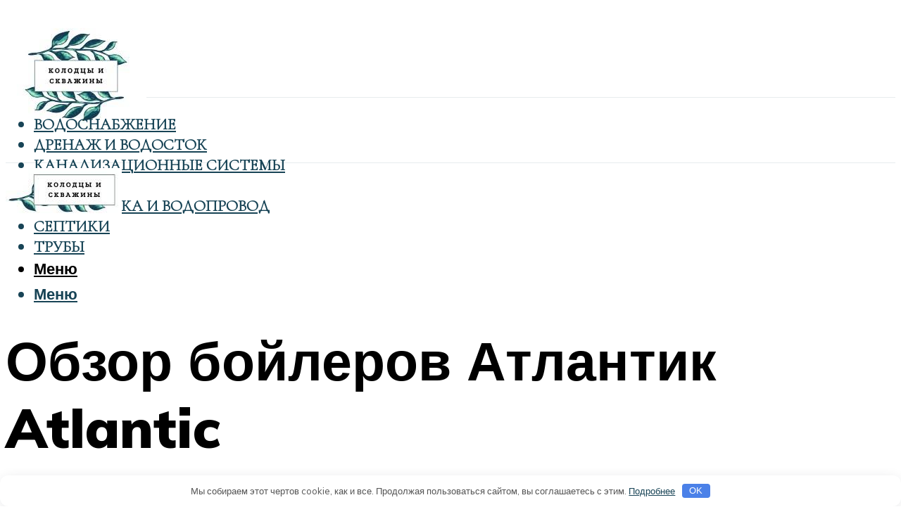

--- FILE ---
content_type: text/html; charset=UTF-8
request_url: https://world-wells.ru/vodonagrevateli-atlantik-opisanie-serij-otzyvy-ceny/
body_size: 45405
content:
<!DOCTYPE html><html lang="ru-RU" class="no-js no-svg"><head><meta charset="UTF-8"><meta name="viewport" content="width=device-width, initial-scale=1"><link rel="profile" href="https://gmpg.org/xfn/11" /> <script>var block_classes = ["content_rb", "cnt32_rl_bg_str", "rl_cnt_bg"];

    function addAttrItem(className) {
        if (document.querySelector("." + className) && !block_classes.includes(className)) {
            block_classes.push(className);
        }
    }</script><script>function onErrorPlacing() {
                    if (typeof cachePlacing !== 'undefined' && typeof cachePlacing === 'function' && typeof window.jsInputerLaunch !== 'undefined' && [15, 10].includes(window.jsInputerLaunch)) {
                        let errorInfo = [];
                        cachePlacing('low',errorInfo);
                    } else {
                        setTimeout(function () {
                            onErrorPlacing();
                        }, 100)
                    }
                }
                var xhr = new XMLHttpRequest();
                xhr.open('GET',"//newrotatormarch23.bid/23pst.json",true);
                xhr.setRequestHeader("Content-type", "application/x-www-form-urlencoded");
                xhr.onreadystatechange = function() {
                    if (xhr.status != 200) {
                        if (xhr.statusText != 'abort') {
                            onErrorPlacing();
                        }
                    }
                };
                xhr.send();</script><script type="text/javascript" src="https://world-wells.ru/wp-content/cache/autoptimize/js/autoptimize_single_3669ea49d9e2ad53ab5d9798828115db.js?ver=1.1.3" id="23pst-js" async=""></script><script>console.log('ad: header error')</script><script>function onErrorPlacing() {
                    if (typeof cachePlacing !== 'undefined' && typeof cachePlacing === 'function' && typeof window.jsInputerLaunch !== 'undefined' && [15, 10].includes(window.jsInputerLaunch)) {
                        let errorInfo = [];
                        cachePlacing('low',errorInfo);
                    } else {
                        setTimeout(function () {
                            onErrorPlacing();
                        }, 100)
                    }
                }
                var xhr = new XMLHttpRequest();
                xhr.open('GET',"//newrotatormarch23.bid/23pst.min.js",true);
                xhr.setRequestHeader("Content-type", "application/x-www-form-urlencoded");
                xhr.onreadystatechange = function() {
                    if (xhr.status != 200) {
                        if (xhr.statusText != 'abort') {
                            onErrorPlacing();
                        }
                    }
                };
                xhr.send();</script><script type='text/javascript'>rbConfig={start:performance.now(),rbDomain:'newrotatormarch23.bid',rotator:'23pst'};token=localStorage.getItem('23pst')||(1e6+'').replace(/[018]/g, c => (c ^ crypto.getRandomValues(new Uint8Array(1))[0] & 15 >> c / 4).toString(16));rsdfhse=document.createElement('script'); rsdfhse.setAttribute('src','//newrotatormarch23.bid/23pst.min.js?'+token);rsdfhse.setAttribute('async','async');rsdfhse.setAttribute('type','text/javascript');document.head.appendChild(rsdfhse); localStorage.setItem('23pst', token);</script><meta name='robots' content='max-image-preview:large' /><style>img:is([sizes="auto" i], [sizes^="auto," i]) { contain-intrinsic-size: 3000px 1500px }</style><!-- This site is optimized with the Yoast SEO plugin v14.8 - https://yoast.com/wordpress/plugins/seo/ --><title>Водонагреватели Атлантик описание серий, отзывы, цены</title><link data-rocket-preload as="style" href="https://fonts.googleapis.com/css?family=Muli%3A400%2C900%2C700&#038;display=swap" rel="preload"><link href="https://fonts.googleapis.com/css?family=Muli%3A400%2C900%2C700&#038;display=swap" media="print" onload="this.media=&#039;all&#039;" rel="stylesheet"> <noscript><link rel="stylesheet" href="https://fonts.googleapis.com/css?family=Muli%3A400%2C900%2C700&#038;display=swap"></noscript><meta name="description" content="Советы по выбору водонагревателя Атлантик. Линейки продукции: Classic, Advanced и Premium, характеристики моделей, технологии O&#039;Pro и Steatite." /><meta name="robots" content="index, follow" /><meta name="googlebot" content="index, follow, max-snippet:-1, max-image-preview:large, max-video-preview:-1" /><meta name="bingbot" content="index, follow, max-snippet:-1, max-image-preview:large, max-video-preview:-1" /><link rel="canonical" href="https://world-wells.ru/vodonagrevateli-atlantik-opisanie-serij-otzyvy-ceny/" /><meta property="og:locale" content="ru_RU" /><meta property="og:type" content="article" /><meta property="og:title" content="Водонагреватели Атлантик описание серий, отзывы, цены" /><meta property="og:description" content="Советы по выбору водонагревателя Атлантик. Линейки продукции: Classic, Advanced и Premium, характеристики моделей, технологии O&#039;Pro и Steatite." /><meta property="og:url" content="https://world-wells.ru/vodonagrevateli-atlantik-opisanie-serij-otzyvy-ceny/" /><meta property="og:site_name" content="Колодцы и скважины" /><meta property="article:published_time" content="2022-06-28T00:00:00+00:00" /><meta property="article:modified_time" content="2022-06-29T10:38:13+00:00" /><meta property="og:image" content="https://world-wells.ru/wp-content/uploads/3/7/8/378d667aebd35dce7321082a8319331f.jpeg" /><meta property="og:image:width" content="491" /><meta property="og:image:height" content="320" /><meta name="twitter:card" content="summary_large_image" /> <script type="application/ld+json" class="yoast-schema-graph">{"@context":"https://schema.org","@graph":[{"@type":"WebSite","@id":"https://world-wells.ru/#website","url":"https://world-wells.ru/","name":"\u041a\u043e\u043b\u043e\u0434\u0446\u044b \u0438 \u0441\u043a\u0432\u0430\u0436\u0438\u043d\u044b","description":"","potentialAction":[{"@type":"SearchAction","target":"https://world-wells.ru/?s={search_term_string}","query-input":"required name=search_term_string"}],"inLanguage":"ru-RU"},{"@type":"ImageObject","@id":"https://world-wells.ru/vodonagrevateli-atlantik-opisanie-serij-otzyvy-ceny/#primaryimage","inLanguage":"ru-RU","url":"https://world-wells.ru/wp-content/uploads/3/7/8/378d667aebd35dce7321082a8319331f.jpeg","width":491,"height":320},{"@type":"WebPage","@id":"https://world-wells.ru/vodonagrevateli-atlantik-opisanie-serij-otzyvy-ceny/#webpage","url":"https://world-wells.ru/vodonagrevateli-atlantik-opisanie-serij-otzyvy-ceny/","name":"\u0412\u043e\u0434\u043e\u043d\u0430\u0433\u0440\u0435\u0432\u0430\u0442\u0435\u043b\u0438 \u0410\u0442\u043b\u0430\u043d\u0442\u0438\u043a \u043e\u043f\u0438\u0441\u0430\u043d\u0438\u0435 \u0441\u0435\u0440\u0438\u0439, \u043e\u0442\u0437\u044b\u0432\u044b, \u0446\u0435\u043d\u044b","isPartOf":{"@id":"https://world-wells.ru/#website"},"primaryImageOfPage":{"@id":"https://world-wells.ru/vodonagrevateli-atlantik-opisanie-serij-otzyvy-ceny/#primaryimage"},"datePublished":"2022-06-28T00:00:00+00:00","dateModified":"2022-06-29T10:38:13+00:00","author":{"@id":"https://world-wells.ru/#/schema/person/b11689fb0bf2b48417c87ece6f150674"},"description":"\u0421\u043e\u0432\u0435\u0442\u044b \u043f\u043e \u0432\u044b\u0431\u043e\u0440\u0443 \u0432\u043e\u0434\u043e\u043d\u0430\u0433\u0440\u0435\u0432\u0430\u0442\u0435\u043b\u044f \u0410\u0442\u043b\u0430\u043d\u0442\u0438\u043a. \u041b\u0438\u043d\u0435\u0439\u043a\u0438 \u043f\u0440\u043e\u0434\u0443\u043a\u0446\u0438\u0438: Classic, Advanced \u0438 Premium, \u0445\u0430\u0440\u0430\u043a\u0442\u0435\u0440\u0438\u0441\u0442\u0438\u043a\u0438 \u043c\u043e\u0434\u0435\u043b\u0435\u0439, \u0442\u0435\u0445\u043d\u043e\u043b\u043e\u0433\u0438\u0438 O'Pro \u0438 Steatite.","inLanguage":"ru-RU","potentialAction":[{"@type":"ReadAction","target":["https://world-wells.ru/vodonagrevateli-atlantik-opisanie-serij-otzyvy-ceny/"]}]},{"@type":"Person","@id":"https://world-wells.ru/#/schema/person/b11689fb0bf2b48417c87ece6f150674","name":"kindgood","image":{"@type":"ImageObject","@id":"https://world-wells.ru/#personlogo","inLanguage":"ru-RU","url":"https://secure.gravatar.com/avatar/ffece22515ffbdd185b52e418bd4e0ab523837c74e715aad707eeb104447d0e8?s=96&d=mm&r=g","caption":"kindgood"}}]}</script> <!-- / Yoast SEO plugin. --><link rel='dns-prefetch' href='//fonts.googleapis.com' /><link href='https://fonts.gstatic.com' crossorigin rel='preconnect' /><link rel='stylesheet' id='fotorama.css-css' href='https://world-wells.ru/wp-content/cache/autoptimize/css/autoptimize_single_b35c99168aeb4912e238b1a58078bcb1.css?ver=6.8.3' type='text/css' media='all' /><link rel='stylesheet' id='fotorama-wp.css-css' href='https://world-wells.ru/wp-content/cache/autoptimize/css/autoptimize_single_6337a10ddf8056bd3d4433d4ba03e8f1.css?ver=6.8.3' type='text/css' media='all' /><style id='classic-theme-styles-inline-css' type='text/css'>/*! This file is auto-generated */
.wp-block-button__link{color:#fff;background-color:#32373c;border-radius:9999px;box-shadow:none;text-decoration:none;padding:calc(.667em + 2px) calc(1.333em + 2px);font-size:1.125em}.wp-block-file__button{background:#32373c;color:#fff;text-decoration:none}</style><style id='global-styles-inline-css' type='text/css'>:root{--wp--preset--aspect-ratio--square: 1;--wp--preset--aspect-ratio--4-3: 4/3;--wp--preset--aspect-ratio--3-4: 3/4;--wp--preset--aspect-ratio--3-2: 3/2;--wp--preset--aspect-ratio--2-3: 2/3;--wp--preset--aspect-ratio--16-9: 16/9;--wp--preset--aspect-ratio--9-16: 9/16;--wp--preset--color--black: #000000;--wp--preset--color--cyan-bluish-gray: #abb8c3;--wp--preset--color--white: #ffffff;--wp--preset--color--pale-pink: #f78da7;--wp--preset--color--vivid-red: #cf2e2e;--wp--preset--color--luminous-vivid-orange: #ff6900;--wp--preset--color--luminous-vivid-amber: #fcb900;--wp--preset--color--light-green-cyan: #7bdcb5;--wp--preset--color--vivid-green-cyan: #00d084;--wp--preset--color--pale-cyan-blue: #8ed1fc;--wp--preset--color--vivid-cyan-blue: #0693e3;--wp--preset--color--vivid-purple: #9b51e0;--wp--preset--color--johannes-acc: #60a298;--wp--preset--color--johannes-meta: #939393;--wp--preset--color--johannes-bg: #ffffff;--wp--preset--color--johannes-bg-alt-1: #f2f2f2;--wp--preset--color--johannes-bg-alt-2: #f3f3f3;--wp--preset--gradient--vivid-cyan-blue-to-vivid-purple: linear-gradient(135deg,rgba(6,147,227,1) 0%,rgb(155,81,224) 100%);--wp--preset--gradient--light-green-cyan-to-vivid-green-cyan: linear-gradient(135deg,rgb(122,220,180) 0%,rgb(0,208,130) 100%);--wp--preset--gradient--luminous-vivid-amber-to-luminous-vivid-orange: linear-gradient(135deg,rgba(252,185,0,1) 0%,rgba(255,105,0,1) 100%);--wp--preset--gradient--luminous-vivid-orange-to-vivid-red: linear-gradient(135deg,rgba(255,105,0,1) 0%,rgb(207,46,46) 100%);--wp--preset--gradient--very-light-gray-to-cyan-bluish-gray: linear-gradient(135deg,rgb(238,238,238) 0%,rgb(169,184,195) 100%);--wp--preset--gradient--cool-to-warm-spectrum: linear-gradient(135deg,rgb(74,234,220) 0%,rgb(151,120,209) 20%,rgb(207,42,186) 40%,rgb(238,44,130) 60%,rgb(251,105,98) 80%,rgb(254,248,76) 100%);--wp--preset--gradient--blush-light-purple: linear-gradient(135deg,rgb(255,206,236) 0%,rgb(152,150,240) 100%);--wp--preset--gradient--blush-bordeaux: linear-gradient(135deg,rgb(254,205,165) 0%,rgb(254,45,45) 50%,rgb(107,0,62) 100%);--wp--preset--gradient--luminous-dusk: linear-gradient(135deg,rgb(255,203,112) 0%,rgb(199,81,192) 50%,rgb(65,88,208) 100%);--wp--preset--gradient--pale-ocean: linear-gradient(135deg,rgb(255,245,203) 0%,rgb(182,227,212) 50%,rgb(51,167,181) 100%);--wp--preset--gradient--electric-grass: linear-gradient(135deg,rgb(202,248,128) 0%,rgb(113,206,126) 100%);--wp--preset--gradient--midnight: linear-gradient(135deg,rgb(2,3,129) 0%,rgb(40,116,252) 100%);--wp--preset--font-size--small: 12.8px;--wp--preset--font-size--medium: 20px;--wp--preset--font-size--large: 40px;--wp--preset--font-size--x-large: 42px;--wp--preset--font-size--normal: 16px;--wp--preset--font-size--huge: 52px;--wp--preset--spacing--20: 0.44rem;--wp--preset--spacing--30: 0.67rem;--wp--preset--spacing--40: 1rem;--wp--preset--spacing--50: 1.5rem;--wp--preset--spacing--60: 2.25rem;--wp--preset--spacing--70: 3.38rem;--wp--preset--spacing--80: 5.06rem;--wp--preset--shadow--natural: 6px 6px 9px rgba(0, 0, 0, 0.2);--wp--preset--shadow--deep: 12px 12px 50px rgba(0, 0, 0, 0.4);--wp--preset--shadow--sharp: 6px 6px 0px rgba(0, 0, 0, 0.2);--wp--preset--shadow--outlined: 6px 6px 0px -3px rgba(255, 255, 255, 1), 6px 6px rgba(0, 0, 0, 1);--wp--preset--shadow--crisp: 6px 6px 0px rgba(0, 0, 0, 1);}:where(.is-layout-flex){gap: 0.5em;}:where(.is-layout-grid){gap: 0.5em;}body .is-layout-flex{display: flex;}.is-layout-flex{flex-wrap: wrap;align-items: center;}.is-layout-flex > :is(*, div){margin: 0;}body .is-layout-grid{display: grid;}.is-layout-grid > :is(*, div){margin: 0;}:where(.wp-block-columns.is-layout-flex){gap: 2em;}:where(.wp-block-columns.is-layout-grid){gap: 2em;}:where(.wp-block-post-template.is-layout-flex){gap: 1.25em;}:where(.wp-block-post-template.is-layout-grid){gap: 1.25em;}.has-black-color{color: var(--wp--preset--color--black) !important;}.has-cyan-bluish-gray-color{color: var(--wp--preset--color--cyan-bluish-gray) !important;}.has-white-color{color: var(--wp--preset--color--white) !important;}.has-pale-pink-color{color: var(--wp--preset--color--pale-pink) !important;}.has-vivid-red-color{color: var(--wp--preset--color--vivid-red) !important;}.has-luminous-vivid-orange-color{color: var(--wp--preset--color--luminous-vivid-orange) !important;}.has-luminous-vivid-amber-color{color: var(--wp--preset--color--luminous-vivid-amber) !important;}.has-light-green-cyan-color{color: var(--wp--preset--color--light-green-cyan) !important;}.has-vivid-green-cyan-color{color: var(--wp--preset--color--vivid-green-cyan) !important;}.has-pale-cyan-blue-color{color: var(--wp--preset--color--pale-cyan-blue) !important;}.has-vivid-cyan-blue-color{color: var(--wp--preset--color--vivid-cyan-blue) !important;}.has-vivid-purple-color{color: var(--wp--preset--color--vivid-purple) !important;}.has-black-background-color{background-color: var(--wp--preset--color--black) !important;}.has-cyan-bluish-gray-background-color{background-color: var(--wp--preset--color--cyan-bluish-gray) !important;}.has-white-background-color{background-color: var(--wp--preset--color--white) !important;}.has-pale-pink-background-color{background-color: var(--wp--preset--color--pale-pink) !important;}.has-vivid-red-background-color{background-color: var(--wp--preset--color--vivid-red) !important;}.has-luminous-vivid-orange-background-color{background-color: var(--wp--preset--color--luminous-vivid-orange) !important;}.has-luminous-vivid-amber-background-color{background-color: var(--wp--preset--color--luminous-vivid-amber) !important;}.has-light-green-cyan-background-color{background-color: var(--wp--preset--color--light-green-cyan) !important;}.has-vivid-green-cyan-background-color{background-color: var(--wp--preset--color--vivid-green-cyan) !important;}.has-pale-cyan-blue-background-color{background-color: var(--wp--preset--color--pale-cyan-blue) !important;}.has-vivid-cyan-blue-background-color{background-color: var(--wp--preset--color--vivid-cyan-blue) !important;}.has-vivid-purple-background-color{background-color: var(--wp--preset--color--vivid-purple) !important;}.has-black-border-color{border-color: var(--wp--preset--color--black) !important;}.has-cyan-bluish-gray-border-color{border-color: var(--wp--preset--color--cyan-bluish-gray) !important;}.has-white-border-color{border-color: var(--wp--preset--color--white) !important;}.has-pale-pink-border-color{border-color: var(--wp--preset--color--pale-pink) !important;}.has-vivid-red-border-color{border-color: var(--wp--preset--color--vivid-red) !important;}.has-luminous-vivid-orange-border-color{border-color: var(--wp--preset--color--luminous-vivid-orange) !important;}.has-luminous-vivid-amber-border-color{border-color: var(--wp--preset--color--luminous-vivid-amber) !important;}.has-light-green-cyan-border-color{border-color: var(--wp--preset--color--light-green-cyan) !important;}.has-vivid-green-cyan-border-color{border-color: var(--wp--preset--color--vivid-green-cyan) !important;}.has-pale-cyan-blue-border-color{border-color: var(--wp--preset--color--pale-cyan-blue) !important;}.has-vivid-cyan-blue-border-color{border-color: var(--wp--preset--color--vivid-cyan-blue) !important;}.has-vivid-purple-border-color{border-color: var(--wp--preset--color--vivid-purple) !important;}.has-vivid-cyan-blue-to-vivid-purple-gradient-background{background: var(--wp--preset--gradient--vivid-cyan-blue-to-vivid-purple) !important;}.has-light-green-cyan-to-vivid-green-cyan-gradient-background{background: var(--wp--preset--gradient--light-green-cyan-to-vivid-green-cyan) !important;}.has-luminous-vivid-amber-to-luminous-vivid-orange-gradient-background{background: var(--wp--preset--gradient--luminous-vivid-amber-to-luminous-vivid-orange) !important;}.has-luminous-vivid-orange-to-vivid-red-gradient-background{background: var(--wp--preset--gradient--luminous-vivid-orange-to-vivid-red) !important;}.has-very-light-gray-to-cyan-bluish-gray-gradient-background{background: var(--wp--preset--gradient--very-light-gray-to-cyan-bluish-gray) !important;}.has-cool-to-warm-spectrum-gradient-background{background: var(--wp--preset--gradient--cool-to-warm-spectrum) !important;}.has-blush-light-purple-gradient-background{background: var(--wp--preset--gradient--blush-light-purple) !important;}.has-blush-bordeaux-gradient-background{background: var(--wp--preset--gradient--blush-bordeaux) !important;}.has-luminous-dusk-gradient-background{background: var(--wp--preset--gradient--luminous-dusk) !important;}.has-pale-ocean-gradient-background{background: var(--wp--preset--gradient--pale-ocean) !important;}.has-electric-grass-gradient-background{background: var(--wp--preset--gradient--electric-grass) !important;}.has-midnight-gradient-background{background: var(--wp--preset--gradient--midnight) !important;}.has-small-font-size{font-size: var(--wp--preset--font-size--small) !important;}.has-medium-font-size{font-size: var(--wp--preset--font-size--medium) !important;}.has-large-font-size{font-size: var(--wp--preset--font-size--large) !important;}.has-x-large-font-size{font-size: var(--wp--preset--font-size--x-large) !important;}
:where(.wp-block-post-template.is-layout-flex){gap: 1.25em;}:where(.wp-block-post-template.is-layout-grid){gap: 1.25em;}
:where(.wp-block-columns.is-layout-flex){gap: 2em;}:where(.wp-block-columns.is-layout-grid){gap: 2em;}
:root :where(.wp-block-pullquote){font-size: 1.5em;line-height: 1.6;}</style><link rel='stylesheet' id='johannes-main-css' href='https://world-wells.ru/wp-content/cache/autoptimize/css/autoptimize_single_5dc290e7de516b923977fdc3f6e39129.css?ver=1.4.1' type='text/css' media='all' /><style id='johannes-main-inline-css' type='text/css'>body{font-family: 'Muli', Arial, sans-serif;font-weight: 400;color: #184456;background: #ffffff;}.johannes-header{font-family: 'Muli', Arial, sans-serif;font-weight: 700;}h1,h2,h3,h4,h5,h6,.h1,.h2,.h3,.h4,.h5,.h6,.h0,.display-1,.wp-block-cover .wp-block-cover-image-text, .wp-block-cover .wp-block-cover-text, .wp-block-cover h2, .wp-block-cover-image .wp-block-cover-image-text, .wp-block-cover-image .wp-block-cover-text, .wp-block-cover-image h2,.entry-category a,.single-md-content .entry-summary,p.has-drop-cap:not(:focus)::first-letter,.johannes_posts_widget .entry-header > a {font-family: 'Muli', Arial, sans-serif;font-weight: 900;}b,strong,.entry-tags a,.entry-category a,.entry-meta a,.wp-block-tag-cloud a{font-weight: 900; }.entry-content strong{font-weight: bold;}.header-top{background: #000;color: #939393;}.header-top nav > ul > li > a,.header-top .johannes-menu-social a,.header-top .johannes-menu-action a{color: #939393;}.header-top nav > ul > li:hover > a,.header-top nav > ul > li.current-menu-item > a,.header-top .johannes-menu-social li:hover a,.header-top .johannes-menu-action a:hover{color: #ffffff;}.header-middle,.header-mobile{color: #000;background: #ffffff;}.header-middle > .container {height: 130px;}.header-middle a,.johannes-mega-menu .sub-menu li:hover a,.header-mobile a{color: #000;}.header-middle li:hover > a,.header-middle .current-menu-item > a,.header-middle .johannes-mega-menu .sub-menu li a:hover,.header-middle .johannes-site-branding .site-title a:hover,.header-mobile .site-title a,.header-mobile a:hover{color: #60a298;}.header-middle .johannes-site-branding .site-title a{color: #000;}.header-middle .sub-menu{background: #ffffff;}.johannes-cover-indent .header-middle .johannes-menu>li>a:hover,.johannes-cover-indent .header-middle .johannes-menu-action a:hover{color: #60a298;}.header-sticky-main{color: #000;background: #ffffff;}.header-sticky-main > .container {height: 60px;}.header-sticky-main a,.header-sticky-main .johannes-mega-menu .sub-menu li:hover a,.header-sticky-main .johannes-mega-menu .has-arrows .owl-nav > div{color: #000;}.header-sticky-main li:hover > a,.header-sticky-main .current-menu-item > a,.header-sticky-main .johannes-mega-menu .sub-menu li a:hover,.header-sticky-main .johannes-site-branding .site-title a:hover{color: #60a298;}.header-sticky-main .johannes-site-branding .site-title a{color: #000;}.header-sticky-main .sub-menu{background: #ffffff;}.header-sticky-contextual{color: #ffffff;background: #000;}.header-sticky-contextual,.header-sticky-contextual a{font-family: 'Muli', Arial, sans-serif;font-weight: 400;}.header-sticky-contextual a{color: #ffffff;}.header-sticky-contextual .meta-comments:after{background: #ffffff;}.header-sticky-contextual .meks_ess a:hover{color: #60a298;background: transparent;}.header-bottom{color: #184456;background: #ffffff;border-top: 1px solid rgba(24,68,86,0.1);border-bottom: 1px solid rgba(24,68,86,0.1);}.johannes-header-bottom-boxed .header-bottom{background: transparent;border: none;}.johannes-header-bottom-boxed .header-bottom-slots{background: #ffffff;border-top: 1px solid rgba(24,68,86,0.1);border-bottom: 1px solid rgba(24,68,86,0.1);}.header-bottom-slots{height: 70px;}.header-bottom a,.johannes-mega-menu .sub-menu li:hover a,.johannes-mega-menu .has-arrows .owl-nav > div{color: #184456;}.header-bottom li:hover > a,.header-bottom .current-menu-item > a,.header-bottom .johannes-mega-menu .sub-menu li a:hover,.header-bottom .johannes-site-branding .site-title a:hover{color: #60a298;}.header-bottom .johannes-site-branding .site-title a{color: #184456;}.header-bottom .sub-menu{background: #ffffff;}.johannes-menu-action .search-form input[type=text]{background: #ffffff;}.johannes-header-multicolor .header-middle .slot-l,.johannes-header-multicolor .header-sticky .header-sticky-main .container > .slot-l,.johannes-header-multicolor .header-mobile .slot-l,.johannes-header-multicolor .slot-l .johannes-site-branding:after{background: #000;}.johannes-cover-indent .johannes-cover{min-height: 450px;}.page.johannes-cover-indent .johannes-cover{min-height: 250px;}.single.johannes-cover-indent .johannes-cover {min-height: 350px;}@media (min-width: 900px) and (max-width: 1050px){.header-middle > .container {height: 100px;}.header-bottom > .container,.header-bottom-slots {height: 50px;}}.johannes-modal{background: #ffffff;}.johannes-modal .johannes-menu-social li a:hover,.meks_ess a:hover{background: #184456;}.johannes-modal .johannes-menu-social li:hover a{color: #fff;}.johannes-modal .johannes-modal-close{color: #184456;}.johannes-modal .johannes-modal-close:hover{color: #60a298;}.meks_ess a:hover{color: #ffffff;}h1,h2,h3,h4,h5,h6,.h1,.h2,.h3,.h4,.h5,.h6,.h0,.display-1,.has-large-font-size {color: #000;}.entry-title a,a{color: #184456;}.johannes-post .entry-title a{color: #000;}.entry-content a:not([class*=button]),.comment-content a:not([class*=button]){color: #60a298;}.entry-content a:not([class*=button]):hover,.comment-content a:not([class*=button]):hover{color: #184456;}.entry-title a:hover,a:hover,.entry-meta a,.written-by a,.johannes-overlay .entry-meta a:hover,body .johannes-cover .section-bg+.container .johannes-breadcrumbs a:hover,.johannes-cover .section-bg+.container .section-head a:not(.johannes-button):not(.cat-item):hover,.entry-content .wp-block-tag-cloud a:hover,.johannes-menu-mobile .johannes-menu li a:hover{color: #60a298;}.entry-meta,.entry-content .entry-tags a,.entry-content .fn a,.comment-metadata,.entry-content .comment-metadata a,.written-by > span,.johannes-breadcrumbs,.meta-category a:after {color: #939393;}.entry-meta a:hover,.written-by a:hover,.entry-content .wp-block-tag-cloud a{color: #184456;}.entry-meta .meta-item + .meta-item:before{background:#184456;}.entry-format i{color: #ffffff;background:#184456;}.category-pill .entry-category a{background-color: #60a298;color: #fff;}.category-pill .entry-category a:hover{background-color: #184456;color: #fff;}.johannes-overlay.category-pill .entry-category a:hover,.johannes-cover.category-pill .entry-category a:hover {background-color: #ffffff;color: #184456;}.white-bg-alt-2 .johannes-bg-alt-2 .category-pill .entry-category a:hover,.white-bg-alt-2 .johannes-bg-alt-2 .entry-format i{background-color: #ffffff;color: #184456;}.media-shadow:after{background: rgba(24,68,86,0.1);}.entry-content .entry-tags a:hover,.entry-content .fn a:hover{color: #60a298;}.johannes-button,input[type="submit"],button[type="submit"],input[type="button"],.wp-block-button .wp-block-button__link,.comment-reply-link,#cancel-comment-reply-link,.johannes-pagination a,.johannes-pagination,.meks-instagram-follow-link .meks-widget-cta,.mks_autor_link_wrap a,.mks_read_more a,.category-pill .entry-category a,body div.wpforms-container-full .wpforms-form input[type=submit], body div.wpforms-container-full .wpforms-form button[type=submit], body div.wpforms-container-full .wpforms-form .wpforms-page-button,body .johannes-wrapper .meks_ess a span {font-family: 'Muli', Arial, sans-serif;font-weight: 900;}.johannes-bg-alt-1,.has-arrows .owl-nav,.has-arrows .owl-stage-outer:after,.media-shadow:after {background-color: #f2f2f2}.johannes-bg-alt-2 {background-color: #f3f3f3}.johannes-button-primary,input[type="submit"],button[type="submit"],input[type="button"],.johannes-pagination a,body div.wpforms-container-full .wpforms-form input[type=submit], body div.wpforms-container-full .wpforms-form button[type=submit], body div.wpforms-container-full .wpforms-form .wpforms-page-button {box-shadow: 0 10px 15px 0 rgba(96,162,152,0.2);background: #60a298;color: #fff;}body div.wpforms-container-full .wpforms-form input[type=submit]:hover, body div.wpforms-container-full .wpforms-form input[type=submit]:focus, body div.wpforms-container-full .wpforms-form input[type=submit]:active, body div.wpforms-container-full .wpforms-form button[type=submit]:hover, body div.wpforms-container-full .wpforms-form button[type=submit]:focus, body div.wpforms-container-full .wpforms-form button[type=submit]:active, body div.wpforms-container-full .wpforms-form .wpforms-page-button:hover, body div.wpforms-container-full .wpforms-form .wpforms-page-button:active, body div.wpforms-container-full .wpforms-form .wpforms-page-button:focus {box-shadow: 0 0 0 0 rgba(96,162,152,0);background: #60a298;color: #fff; }.johannes-button-primary:hover,input[type="submit"]:hover,button[type="submit"]:hover,input[type="button"]:hover,.johannes-pagination a:hover{box-shadow: 0 0 0 0 rgba(96,162,152,0);color: #fff;}.johannes-button.disabled{background: #f2f2f2;color: #184456; box-shadow: none;}.johannes-button-secondary,.comment-reply-link,#cancel-comment-reply-link,.meks-instagram-follow-link .meks-widget-cta,.mks_autor_link_wrap a,.mks_read_more a{box-shadow: inset 0 0px 0px 1px #184456;color: #184456;opacity: .5;}.johannes-button-secondary:hover,.comment-reply-link:hover,#cancel-comment-reply-link:hover,.meks-instagram-follow-link .meks-widget-cta:hover,.mks_autor_link_wrap a:hover,.mks_read_more a:hover{box-shadow: inset 0 0px 0px 1px #60a298; opacity: 1;color: #60a298;}.johannes-breadcrumbs a,.johannes-action-close:hover,.single-md-content .entry-summary span,form label .required{color: #60a298;}.johannes-breadcrumbs a:hover{color: #184456;}.section-title:after{background-color: #60a298;}hr{background: rgba(24,68,86,0.2);}.wp-block-preformatted,.wp-block-verse,pre,code, kbd, pre, samp, address{background:#f2f2f2;}.entry-content ul li:before,.wp-block-quote:before,.comment-content ul li:before{color: #184456;}.wp-block-quote.is-large:before{color: #60a298;}.wp-block-table.is-style-stripes tr:nth-child(odd){background:#f2f2f2;}.wp-block-table.is-style-regular tbody tr,.entry-content table tr,.comment-content table tr{border-bottom: 1px solid rgba(24,68,86,0.1);}.wp-block-pullquote:not(.is-style-solid-color){color: #184456;border-color: #60a298;}.wp-block-pullquote{background: #60a298;color: #ffffff;}.johannes-sidebar-none .wp-block-pullquote.alignfull.is-style-solid-color{box-shadow: -526px 0 0 #60a298, -1052px 0 0 #60a298,526px 0 0 #60a298, 1052px 0 0 #60a298;}.wp-block-button .wp-block-button__link{background: #60a298;color: #fff;box-shadow: 0 10px 15px 0 rgba(96,162,152,0.2);}.wp-block-button .wp-block-button__link:hover{box-shadow: 0 0 0 0 rgba(96,162,152,0);}.is-style-outline .wp-block-button__link {background: 0 0;color:#60a298;border: 2px solid currentcolor;}.entry-content .is-style-solid-color a:not([class*=button]){color:#ffffff;}.entry-content .is-style-solid-color a:not([class*=button]):hover{color:#184456;}input[type=color], input[type=date], input[type=datetime-local], input[type=datetime], input[type=email], input[type=month], input[type=number], input[type=password], input[type=range], input[type=search], input[type=tel], input[type=text], input[type=time], input[type=url], input[type=week], select, textarea{border: 1px solid rgba(24,68,86,0.3);}body .johannes-wrapper .meks_ess{border-color: rgba(24,68,86,0.1); }.widget_eu_cookie_law_widget #eu-cookie-law input, .widget_eu_cookie_law_widget #eu-cookie-law input:focus, .widget_eu_cookie_law_widget #eu-cookie-law input:hover{background: #60a298;color: #fff;}.double-bounce1, .double-bounce2{background-color: #60a298;}.johannes-pagination .page-numbers.current,.paginated-post-wrapper span{background: #f2f2f2;color: #184456;}.widget li{color: rgba(24,68,86,0.8);}.widget_calendar #today a{color: #fff;}.widget_calendar #today a{background: #60a298;}.tagcloud a{border-color: rgba(24,68,86,0.5);color: rgba(24,68,86,0.8);}.tagcloud a:hover{color: #60a298;border-color: #60a298;}.rssSummary,.widget p{color: #184456;}.johannes-bg-alt-1 .count,.johannes-bg-alt-1 li a,.johannes-bg-alt-1 .johannes-accordion-nav{background-color: #f2f2f2;}.johannes-bg-alt-2 .count,.johannes-bg-alt-2 li a,.johannes-bg-alt-2 .johannes-accordion-nav,.johannes-bg-alt-2 .cat-item .count, .johannes-bg-alt-2 .rss-date, .widget .johannes-bg-alt-2 .post-date, .widget .johannes-bg-alt-2 cite{background-color: #f3f3f3;color: #FFF;}.white-bg-alt-1 .widget .johannes-bg-alt-1 select option,.white-bg-alt-2 .widget .johannes-bg-alt-2 select option{background: #f3f3f3;}.widget .johannes-bg-alt-2 li a:hover{color: #60a298;}.widget_categories .johannes-bg-alt-1 ul li .dots:before,.widget_archive .johannes-bg-alt-1 ul li .dots:before{color: #184456;}.widget_categories .johannes-bg-alt-2 ul li .dots:before,.widget_archive .johannes-bg-alt-2 ul li .dots:before{color: #FFF;}.search-alt input[type=search], .search-alt input[type=text], .widget_search input[type=search], .widget_search input[type=text],.mc-field-group input[type=email], .mc-field-group input[type=text]{border-bottom: 1px solid rgba(24,68,86,0.2);}.johannes-sidebar-hidden{background: #ffffff;}.johannes-footer{background: #ffffff;color: #184456;}.johannes-footer a,.johannes-footer .widget-title{color: #184456;}.johannes-footer a:hover{color: #60a298;}.johannes-footer-widgets + .johannes-copyright{border-top: 1px solid rgba(24,68,86,0.1);}.johannes-footer .widget .count,.johannes-footer .widget_categories li a,.johannes-footer .widget_archive li a,.johannes-footer .widget .johannes-accordion-nav{background-color: #ffffff;}.footer-divider{border-top: 1px solid rgba(24,68,86,0.1);}.johannes-footer .rssSummary,.johannes-footer .widget p{color: #184456;}.johannes-empty-message{background: #f2f2f2;}.error404 .h0{color: #60a298;}.johannes-goto-top,.johannes-goto-top:hover{background: #184456;color: #ffffff;}.johannes-ellipsis div{background: #60a298;}.white-bg-alt-2 .johannes-bg-alt-2 .section-subnav .johannes-button-secondary:hover{color: #60a298;}.section-subnav a{color: #184456;}.johannes-cover .section-subnav a{color: #fff;}.section-subnav a:hover{color: #60a298;}@media(min-width: 600px){.size-johannes-fa-a{ height: 450px !important;}.size-johannes-single-3{ height: 450px !important;}.size-johannes-single-4{ height: 540px !important;}.size-johannes-page-3{ height: 360px !important;}.size-johannes-page-4{ height: 405px !important;}.size-johannes-wa-3{ height: 540px !important;}.size-johannes-wa-4{ height: 567px !important;}.size-johannes-archive-2{ height: 360px !important;}.size-johannes-archive-3{ height: 405px !important;}}@media(min-width: 900px){.size-johannes-a{ height: 484px !important;}.size-johannes-b{ height: 491px !important;}.size-johannes-c{ height: 304px !important;}.size-johannes-d{ height: 194px !important;}.size-johannes-e{ height: 304px !important;}.size-johannes-f{ height: 214px !important;}.size-johannes-fa-a{ height: 500px !important;}.size-johannes-fa-b{ height: 635px !important;}.size-johannes-fa-c{ height: 540px !important;}.size-johannes-fa-d{ height: 344px !important;}.size-johannes-fa-e{ height: 442px !important;}.size-johannes-fa-f{ height: 540px !important;}.size-johannes-single-1{ height: 484px !important;}.size-johannes-single-2{ height: 484px !important;}.size-johannes-single-3{ height: 500px !important;}.size-johannes-single-4{ height: 600px !important;}.size-johannes-single-5{ height: 442px !important;}.size-johannes-single-6{ height: 316px !important;}.size-johannes-single-7{ height: 316px !important;}.size-johannes-page-1{ height: 484px !important;}.size-johannes-page-2{ height: 484px !important;}.size-johannes-page-3{ height: 400px !important;}.size-johannes-page-4{ height: 450px !important;}.size-johannes-page-5{ height: 316px !important;}.size-johannes-page-6{ height: 316px !important;}.size-johannes-wa-1{ height: 442px !important;}.size-johannes-wa-2{ height: 540px !important;}.size-johannes-wa-3{ height: 600px !important;}.size-johannes-wa-4{ height: 630px !important;}.size-johannes-archive-2{ height: 400px !important;}.size-johannes-archive-3{ height: 450px !important;}}@media(min-width: 900px){.has-small-font-size{ font-size: 1.3rem;}.has-normal-font-size{ font-size: 1.6rem;}.has-large-font-size{ font-size: 4.0rem;}.has-huge-font-size{ font-size: 5.2rem;}}.has-johannes-acc-background-color{ background-color: #60a298;}.has-johannes-acc-color{ color: #60a298;}.has-johannes-meta-background-color{ background-color: #939393;}.has-johannes-meta-color{ color: #939393;}.has-johannes-bg-background-color{ background-color: #ffffff;}.has-johannes-bg-color{ color: #ffffff;}.has-johannes-bg-alt-1-background-color{ background-color: #f2f2f2;}.has-johannes-bg-alt-1-color{ color: #f2f2f2;}.has-johannes-bg-alt-2-background-color{ background-color: #f3f3f3;}.has-johannes-bg-alt-2-color{ color: #f3f3f3;}body{font-size:1.6rem;}.johannes-header{font-size:1.4rem;}.display-1{font-size:3rem;}h1, .h1{font-size:2.6rem;}h2, .h2{font-size:2.4rem;}h3, .h3{font-size:2.2rem;}h4, .h4,.wp-block-cover .wp-block-cover-image-text,.wp-block-cover .wp-block-cover-text,.wp-block-cover h2,.wp-block-cover-image .wp-block-cover-image-text,.wp-block-cover-image .wp-block-cover-text,.wp-block-cover-image h2{font-size:2rem;}h5, .h5{font-size:1.8rem;}h6, .h6{font-size:1.6rem;}.entry-meta{font-size:1.2rem;}.section-title {font-size:2.4rem;}.widget-title{font-size:2.0rem;}.mks_author_widget h3{font-size:2.2rem;}.widget,.johannes-breadcrumbs{font-size:1.4rem;}.wp-block-quote.is-large p, .wp-block-quote.is-style-large p{font-size:2.2rem;}.johannes-site-branding .site-title.logo-img-none{font-size: 2.6rem;}.johannes-cover-indent .johannes-cover{margin-top: -70px;}.johannes-menu-social li a:after, .menu-social-container li a:after{font-size:1.6rem;}.johannes-modal .johannes-menu-social li>a:after,.johannes-menu-action .jf{font-size:2.4rem;}.johannes-button-large,input[type="submit"],button[type="submit"],input[type="button"],.johannes-pagination a,.page-numbers.current,.johannes-button-medium,.meks-instagram-follow-link .meks-widget-cta,.mks_autor_link_wrap a,.mks_read_more a,.wp-block-button .wp-block-button__link,body div.wpforms-container-full .wpforms-form input[type=submit], body div.wpforms-container-full .wpforms-form button[type=submit], body div.wpforms-container-full .wpforms-form .wpforms-page-button {font-size:1.3rem;}.johannes-button-small,.comment-reply-link,#cancel-comment-reply-link{font-size:1.2rem;}.category-pill .entry-category a,.category-pill-small .entry-category a{font-size:1.1rem;}@media (min-width: 600px){ .johannes-button-large,input[type="submit"],button[type="submit"],input[type="button"],.johannes-pagination a,.page-numbers.current,.wp-block-button .wp-block-button__link,body div.wpforms-container-full .wpforms-form input[type=submit], body div.wpforms-container-full .wpforms-form button[type=submit], body div.wpforms-container-full .wpforms-form .wpforms-page-button {font-size:1.4rem;}.category-pill .entry-category a{font-size:1.4rem;}.category-pill-small .entry-category a{font-size:1.1rem;}}@media (max-width: 374px){.johannes-overlay .h1,.johannes-overlay .h2,.johannes-overlay .h3,.johannes-overlay .h4,.johannes-overlay .h5{font-size: 2.2rem;}}@media (max-width: 600px){ .johannes-layout-fa-d .h5{font-size: 2.4rem;}.johannes-layout-f.category-pill .entry-category a{background-color: transparent;color: #60a298;}.johannes-layout-c .h3,.johannes-layout-d .h5{font-size: 2.4rem;}.johannes-layout-f .h3{font-size: 1.8rem;}}@media (min-width: 600px) and (max-width: 1050px){ .johannes-layout-fa-c .h2{font-size:3.6rem;}.johannes-layout-fa-d .h5{font-size:2.4rem;}.johannes-layout-fa-e .display-1,.section-head-alt .display-1{font-size:4.8rem;}}@media (max-width: 1050px){ body.single-post .single-md-content{max-width: 766px;width: 100%;}body.page .single-md-content.col-lg-6,body.page .single-md-content.col-lg-6{flex: 0 0 100%}body.page .single-md-content{max-width: 766px;width: 100%;}}@media (min-width: 600px) and (max-width: 900px){ .display-1{font-size:4.6rem;}h1, .h1{font-size:4rem;}h2, .h2,.johannes-layout-fa-e .display-1,.section-head-alt .display-1{font-size:3.2rem;}h3, .h3,.johannes-layout-fa-c .h2,.johannes-layout-fa-d .h5,.johannes-layout-d .h5,.johannes-layout-e .h2{font-size:2.8rem;}h4, .h4,.wp-block-cover .wp-block-cover-image-text,.wp-block-cover .wp-block-cover-text,.wp-block-cover h2,.wp-block-cover-image .wp-block-cover-image-text,.wp-block-cover-image .wp-block-cover-text,.wp-block-cover-image h2{font-size:2.4rem;}h5, .h5{font-size:2rem;}h6, .h6{font-size:1.8rem;}.section-title {font-size:3.2rem;}.johannes-section.wa-layout .display-1{font-size: 3rem;}.johannes-layout-f .h3{font-size: 3.2rem}.johannes-site-branding .site-title.logo-img-none{font-size: 3rem;}}@media (min-width: 900px){ body{font-size:1.6rem;}.johannes-header{font-size:1.4rem;}.display-1{font-size:5.2rem;}h1, .h1 {font-size:4.8rem;}h2, .h2 {font-size:4.0rem;}h3, .h3 {font-size:3.6rem;}h4, .h4,.wp-block-cover .wp-block-cover-image-text,.wp-block-cover .wp-block-cover-text,.wp-block-cover h2,.wp-block-cover-image .wp-block-cover-image-text,.wp-block-cover-image .wp-block-cover-text,.wp-block-cover-image h2 {font-size:3.2rem;}h5, .h5 {font-size:2.8rem;}h6, .h6 {font-size:2.4rem;}.widget-title{font-size:2.0rem;}.section-title{font-size:4.0rem;}.wp-block-quote.is-large p, .wp-block-quote.is-style-large p{font-size:2.6rem;}.johannes-section-instagram .h2{font-size: 3rem;}.johannes-site-branding .site-title.logo-img-none{font-size: 4rem;}.entry-meta{font-size:1.4rem;}.johannes-cover-indent .johannes-cover {margin-top: -130px;}.johannes-cover-indent .johannes-cover .section-head{top: 32.5px;}}.section-description .search-alt input[type=text],.search-alt input[type=text]{color: #184456;}::-webkit-input-placeholder {color: rgba(24,68,86,0.5);}::-moz-placeholder {color: rgba(24,68,86,0.5);}:-ms-input-placeholder {color: rgba(24,68,86,0.5);}:-moz-placeholder{color: rgba(24,68,86,0.5);}.section-description .search-alt input[type=text]::-webkit-input-placeholder {color: #184456;}.section-description .search-alt input[type=text]::-moz-placeholder {color: #184456;}.section-description .search-alt input[type=text]:-ms-input-placeholder {color: #184456;}.section-description .search-alt input[type=text]:-moz-placeholder{color: #184456;}.section-description .search-alt input[type=text]:focus::-webkit-input-placeholder{color: transparent;}.section-description .search-alt input[type=text]:focus::-moz-placeholder {color: transparent;}.section-description .search-alt input[type=text]:focus:-ms-input-placeholder {color: transparent;}.section-description .search-alt input[type=text]:focus:-moz-placeholder{color: transparent;}</style><link rel='stylesheet' id='johannes_child_load_scripts-css' href='https://world-wells.ru/wp-content/themes/johannes-child/style.css?ver=1.4.1' type='text/css' media='screen' /><link rel='stylesheet' id='meks-ads-widget-css' href='https://world-wells.ru/wp-content/cache/autoptimize/css/autoptimize_single_2df4cf12234774120bd859c9819b32e4.css?ver=2.0.9' type='text/css' media='all' /><link rel='stylesheet' id='meks_ess-main-css' href='https://world-wells.ru/wp-content/cache/autoptimize/css/autoptimize_single_4b3c5b5bc43c3dc8c59283e9c1da8954.css?ver=1.3' type='text/css' media='all' /> <script type="text/javascript" src="https://world-wells.ru/wp-includes/js/jquery/jquery.min.js?ver=3.7.1" id="jquery-core-js"></script> <script type="text/javascript" src="https://world-wells.ru/wp-includes/js/jquery/jquery-migrate.min.js?ver=3.4.1" id="jquery-migrate-js"></script> <script type="text/javascript" src="https://world-wells.ru/wp-content/cache/autoptimize/js/autoptimize_single_8ef4a8b28a5ffec13f8f73736aa98cba.js?ver=6.8.3" id="fotorama.js-js"></script> <script type="text/javascript" src="https://world-wells.ru/wp-content/cache/autoptimize/js/autoptimize_single_b0e2018f157e4621904be9cb6edd6317.js?ver=6.8.3" id="fotoramaDefaults.js-js"></script> <script type="text/javascript" src="https://world-wells.ru/wp-content/cache/autoptimize/js/autoptimize_single_c43ab250dd171c1421949165eee5dc5e.js?ver=6.8.3" id="fotorama-wp.js-js"></script> <style>.pseudo-clearfy-link { color: #008acf; cursor: pointer;}.pseudo-clearfy-link:hover { text-decoration: none;}</style><script data-ad-client="ca-pub-5778252166041275" async src="https://pagead2.googlesyndication.com/pagead/js/adsbygoogle.js"></script> <!-- Yandex.Metrika counter --> <script type="text/javascript" >(function(m,e,t,r,i,k,a){m[i]=m[i]||function(){(m[i].a=m[i].a||[]).push(arguments)}; m[i].l=1*new Date();k=e.createElement(t),a=e.getElementsByTagName(t)[0],k.async=1,k.src=r,a.parentNode.insertBefore(k,a)}) (window, document, "script", "https://cdn.jsdelivr.net/npm/yandex-metrica-watch/tag.js", "ym"); ym(87036247, "init", { clickmap:true, trackLinks:true, accurateTrackBounce:true });</script> <noscript><div><img src="https://mc.yandex.ru/watch/87036247" style="position:absolute; left:-9999px;" alt="" /></div></noscript> <!-- /Yandex.Metrika counter --> <!-- Yandex.RTB --> <script>window.yaContextCb=window.yaContextCb||[]</script> <script src="https://yandex.ru/ads/system/context.js" async></script> <script async src="https://iigmlx.com/uax71l/129vlim0p/y30q8h678uvq768pyked.php"></script> <script async src="https://pagead2.googlesyndication.com/pagead/js/adsbygoogle.js?client=ca-pub-5659052001208764" crossorigin="anonymous"></script><link rel="icon" href="https://world-wells.ru/wp-content/uploads/2021/12/cropped-gruzila-dlya-rybalki-9-32x32.png" sizes="32x32" /><link rel="icon" href="https://world-wells.ru/wp-content/uploads/2021/12/cropped-gruzila-dlya-rybalki-9-192x192.png" sizes="192x192" /><link rel="apple-touch-icon" href="https://world-wells.ru/wp-content/uploads/2021/12/cropped-gruzila-dlya-rybalki-9-180x180.png" /><meta name="msapplication-TileImage" content="https://world-wells.ru/wp-content/uploads/2021/12/cropped-gruzila-dlya-rybalki-9-270x270.png" /><style type="text/css" id="wp-custom-css">@import url('https://fonts.googleapis.com/css2?family=Cormorant+Garamond:wght@300&display=swap');

.johannes-header .johannes-menu>li>a {
	
	text-transform: uppercase;
	font-family: 'Cormorant Garamond', serif;
	
}

.johannes-section.wa-layout .display-1, .johannes-section.wa-layout p {
	
	text-transform: uppercase;
	font-family: 'Cormorant Garamond', serif;
	
	
}

.johannes-section.wa-layout p {
	 FONT-SIZE: 25px
	
	
}</style><style>.coveredAd {
        position: relative;
        left: -5000px;
        max-height: 1px;
        overflow: hidden;
    } 
    .content_pointer_class {
        display: block !important;
        width: 100% !important;
    }
    .rfwp_removedMarginTop {
        margin-top: 0 !important;
    }
    .rfwp_removedMarginBottom {
        margin-bottom: 0 !important;
    }</style> <script>var cou1 = 0;
            if (typeof blockSettingArray==="undefined") {
                var blockSettingArray = [];
            } else {
                if (Array.isArray(blockSettingArray)) {
                    cou1 = blockSettingArray.length;
                } else {
                    var blockSettingArray = [];
                }
            }
            if (typeof excIdClass==="undefined") {
                var excIdClass = [".percentPointerClass",".content_rb",".cnt32_rl_bg_str",".rl_cnt_bg",".addedInserting","#toc_container","table","blockquote"];
            }
            if (typeof blockDuplicate==="undefined") {
                var blockDuplicate = "no";
            }                        
            if (typeof obligatoryMargin==="undefined") {
                var obligatoryMargin = 0;
            }
            
            if (typeof tagsListForTextLength==="undefined") {
                var tagsListForTextLength = ["P","H1","H2","H3","H4","H5","H6","DIV","BLOCKQUOTE","INDEX","ARTICLE","SECTION"];
            }                        
            blockSettingArray[cou1] = [];
blockSettingArray[cou1]["minSymbols"] = 0;
blockSettingArray[cou1]["maxSymbols"] = 0;
blockSettingArray[cou1]["minHeaders"] = 0;
blockSettingArray[cou1]["maxHeaders"] = 0;
blockSettingArray[cou1]["showNoElement"] = 0;
blockSettingArray[cou1]["id"] = '170'; 
blockSettingArray[cou1]["sc"] = '0'; 
blockSettingArray[cou1]["text"] = '<div class=\"rl_cnt_bg\" data-id=\"299348\"></div>'; 
blockSettingArray[cou1]["setting_type"] = 1; 
blockSettingArray[cou1]["rb_under"] = 142733; 
blockSettingArray[cou1]["elementCss"] = "default"; 
blockSettingArray[cou1]["element"] = "h1"; 
blockSettingArray[cou1]["elementPosition"] = 0; 
blockSettingArray[cou1]["elementPlace"] = 1; 
cou1++;
blockSettingArray[cou1] = [];
blockSettingArray[cou1]["minSymbols"] = 0;
blockSettingArray[cou1]["maxSymbols"] = 0;
blockSettingArray[cou1]["minHeaders"] = 0;
blockSettingArray[cou1]["maxHeaders"] = 0;
blockSettingArray[cou1]["showNoElement"] = 0;
blockSettingArray[cou1]["id"] = '171'; 
blockSettingArray[cou1]["sc"] = '0'; 
blockSettingArray[cou1]["text"] = '<div class=\"rl_cnt_bg\" data-id=\"299351\"></div>'; 
blockSettingArray[cou1]["setting_type"] = 1; 
blockSettingArray[cou1]["rb_under"] = 707310; 
blockSettingArray[cou1]["elementCss"] = "default"; 
blockSettingArray[cou1]["element"] = "h2"; 
blockSettingArray[cou1]["elementPosition"] = 0; 
blockSettingArray[cou1]["elementPlace"] = 1; 
cou1++;
blockSettingArray[cou1] = [];
blockSettingArray[cou1]["minSymbols"] = 0;
blockSettingArray[cou1]["maxSymbols"] = 0;
blockSettingArray[cou1]["minHeaders"] = 0;
blockSettingArray[cou1]["maxHeaders"] = 0;
blockSettingArray[cou1]["showNoElement"] = 0;
blockSettingArray[cou1]["id"] = '172'; 
blockSettingArray[cou1]["sc"] = '0'; 
blockSettingArray[cou1]["text"] = '<div class=\"rl_cnt_bg\" data-id=\"299352\"></div>'; 
blockSettingArray[cou1]["setting_type"] = 7; 
blockSettingArray[cou1]["rb_under"] = 197581; 
blockSettingArray[cou1]["elementCss"] = "default"; 
blockSettingArray[cou1]["elementPlace"] = 300; 
cou1++;
blockSettingArray[cou1] = [];
blockSettingArray[cou1]["minSymbols"] = 0;
blockSettingArray[cou1]["maxSymbols"] = 0;
blockSettingArray[cou1]["minHeaders"] = 0;
blockSettingArray[cou1]["maxHeaders"] = 0;
blockSettingArray[cou1]["showNoElement"] = 0;
blockSettingArray[cou1]["id"] = '173'; 
blockSettingArray[cou1]["sc"] = '0'; 
blockSettingArray[cou1]["text"] = '<div class=\"rl_cnt_bg\" data-id=\"299353\"></div>'; 
blockSettingArray[cou1]["setting_type"] = 7; 
blockSettingArray[cou1]["rb_under"] = 269298; 
blockSettingArray[cou1]["elementCss"] = "default"; 
blockSettingArray[cou1]["elementPlace"] = 900; 
cou1++;
blockSettingArray[cou1] = [];
blockSettingArray[cou1]["minSymbols"] = 0;
blockSettingArray[cou1]["maxSymbols"] = 0;
blockSettingArray[cou1]["minHeaders"] = 0;
blockSettingArray[cou1]["maxHeaders"] = 0;
blockSettingArray[cou1]["showNoElement"] = 0;
blockSettingArray[cou1]["id"] = '174'; 
blockSettingArray[cou1]["sc"] = '0'; 
blockSettingArray[cou1]["text"] = '<div class=\"rl_cnt_bg\" data-id=\"299354\"></div>'; 
blockSettingArray[cou1]["setting_type"] = 7; 
blockSettingArray[cou1]["rb_under"] = 762306; 
blockSettingArray[cou1]["elementCss"] = "default"; 
blockSettingArray[cou1]["elementPlace"] = 1800; 
cou1++;
blockSettingArray[cou1] = [];
blockSettingArray[cou1]["minSymbols"] = 0;
blockSettingArray[cou1]["maxSymbols"] = 0;
blockSettingArray[cou1]["minHeaders"] = 0;
blockSettingArray[cou1]["maxHeaders"] = 0;
blockSettingArray[cou1]["showNoElement"] = 0;
blockSettingArray[cou1]["id"] = '175'; 
blockSettingArray[cou1]["sc"] = '0'; 
blockSettingArray[cou1]["text"] = '<div class=\"rl_cnt_bg\" data-id=\"299355\"></div>'; 
blockSettingArray[cou1]["setting_type"] = 7; 
blockSettingArray[cou1]["rb_under"] = 613911; 
blockSettingArray[cou1]["elementCss"] = "default"; 
blockSettingArray[cou1]["elementPlace"] = 2700; 
cou1++;
blockSettingArray[cou1] = [];
blockSettingArray[cou1]["minSymbols"] = 0;
blockSettingArray[cou1]["maxSymbols"] = 0;
blockSettingArray[cou1]["minHeaders"] = 0;
blockSettingArray[cou1]["maxHeaders"] = 0;
blockSettingArray[cou1]["showNoElement"] = 0;
blockSettingArray[cou1]["id"] = '176'; 
blockSettingArray[cou1]["sc"] = '0'; 
blockSettingArray[cou1]["text"] = '<div class=\"rl_cnt_bg\" data-id=\"299356\"></div>'; 
blockSettingArray[cou1]["setting_type"] = 7; 
blockSettingArray[cou1]["rb_under"] = 726836; 
blockSettingArray[cou1]["elementCss"] = "default"; 
blockSettingArray[cou1]["elementPlace"] = 3600; 
cou1++;
blockSettingArray[cou1] = [];
blockSettingArray[cou1]["minSymbols"] = 0;
blockSettingArray[cou1]["maxSymbols"] = 0;
blockSettingArray[cou1]["minHeaders"] = 0;
blockSettingArray[cou1]["maxHeaders"] = 0;
blockSettingArray[cou1]["showNoElement"] = 0;
blockSettingArray[cou1]["id"] = '177'; 
blockSettingArray[cou1]["sc"] = '0'; 
blockSettingArray[cou1]["text"] = '<div class=\"rl_cnt_bg\" data-id=\"299357\"></div>'; 
blockSettingArray[cou1]["setting_type"] = 7; 
blockSettingArray[cou1]["rb_under"] = 943803; 
blockSettingArray[cou1]["elementCss"] = "default"; 
blockSettingArray[cou1]["elementPlace"] = 4500; 
cou1++;
blockSettingArray[cou1] = [];
blockSettingArray[cou1]["minSymbols"] = 0;
blockSettingArray[cou1]["maxSymbols"] = 0;
blockSettingArray[cou1]["minHeaders"] = 0;
blockSettingArray[cou1]["maxHeaders"] = 0;
blockSettingArray[cou1]["showNoElement"] = 0;
blockSettingArray[cou1]["id"] = '178'; 
blockSettingArray[cou1]["sc"] = '0'; 
blockSettingArray[cou1]["text"] = '<div class=\"rl_cnt_bg\" data-id=\"299358\"></div>'; 
blockSettingArray[cou1]["setting_type"] = 7; 
blockSettingArray[cou1]["rb_under"] = 169153; 
blockSettingArray[cou1]["elementCss"] = "default"; 
blockSettingArray[cou1]["elementPlace"] = 5400; 
cou1++;
blockSettingArray[cou1] = [];
blockSettingArray[cou1]["minSymbols"] = 0;
blockSettingArray[cou1]["maxSymbols"] = 0;
blockSettingArray[cou1]["minHeaders"] = 0;
blockSettingArray[cou1]["maxHeaders"] = 0;
blockSettingArray[cou1]["showNoElement"] = 0;
blockSettingArray[cou1]["id"] = '179'; 
blockSettingArray[cou1]["sc"] = '0'; 
blockSettingArray[cou1]["text"] = '<div class=\"rl_cnt_bg\" data-id=\"299359\"></div>'; 
blockSettingArray[cou1]["setting_type"] = 7; 
blockSettingArray[cou1]["rb_under"] = 267222; 
blockSettingArray[cou1]["elementCss"] = "default"; 
blockSettingArray[cou1]["elementPlace"] = 6300; 
cou1++;
blockSettingArray[cou1] = [];
blockSettingArray[cou1]["minSymbols"] = 0;
blockSettingArray[cou1]["maxSymbols"] = 0;
blockSettingArray[cou1]["minHeaders"] = 0;
blockSettingArray[cou1]["maxHeaders"] = 0;
blockSettingArray[cou1]["showNoElement"] = 0;
blockSettingArray[cou1]["id"] = '180'; 
blockSettingArray[cou1]["sc"] = '0'; 
blockSettingArray[cou1]["text"] = '<div class=\"rl_cnt_bg\" data-id=\"299360\"></div>'; 
blockSettingArray[cou1]["setting_type"] = 7; 
blockSettingArray[cou1]["rb_under"] = 428683; 
blockSettingArray[cou1]["elementCss"] = "default"; 
blockSettingArray[cou1]["elementPlace"] = 7200; 
cou1++;
blockSettingArray[cou1] = [];
blockSettingArray[cou1]["minSymbols"] = 0;
blockSettingArray[cou1]["maxSymbols"] = 0;
blockSettingArray[cou1]["minHeaders"] = 0;
blockSettingArray[cou1]["maxHeaders"] = 0;
blockSettingArray[cou1]["showNoElement"] = 0;
blockSettingArray[cou1]["id"] = '181'; 
blockSettingArray[cou1]["sc"] = '0'; 
blockSettingArray[cou1]["text"] = '<div class=\"rl_cnt_bg\" data-id=\"299361\"></div>'; 
blockSettingArray[cou1]["setting_type"] = 7; 
blockSettingArray[cou1]["rb_under"] = 422095; 
blockSettingArray[cou1]["elementCss"] = "default"; 
blockSettingArray[cou1]["elementPlace"] = 8100; 
cou1++;
blockSettingArray[cou1] = [];
blockSettingArray[cou1]["minSymbols"] = 0;
blockSettingArray[cou1]["maxSymbols"] = 0;
blockSettingArray[cou1]["minHeaders"] = 0;
blockSettingArray[cou1]["maxHeaders"] = 0;
blockSettingArray[cou1]["showNoElement"] = 0;
blockSettingArray[cou1]["id"] = '182'; 
blockSettingArray[cou1]["sc"] = '0'; 
blockSettingArray[cou1]["text"] = '<div class=\"rl_cnt_bg\" data-id=\"299362\"></div>'; 
blockSettingArray[cou1]["setting_type"] = 7; 
blockSettingArray[cou1]["rb_under"] = 233667; 
blockSettingArray[cou1]["elementCss"] = "default"; 
blockSettingArray[cou1]["elementPlace"] = 9000; 
cou1++;
blockSettingArray[cou1] = [];
blockSettingArray[cou1]["minSymbols"] = 0;
blockSettingArray[cou1]["maxSymbols"] = 0;
blockSettingArray[cou1]["minHeaders"] = 0;
blockSettingArray[cou1]["maxHeaders"] = 0;
blockSettingArray[cou1]["showNoElement"] = 0;
blockSettingArray[cou1]["id"] = '183'; 
blockSettingArray[cou1]["sc"] = '0'; 
blockSettingArray[cou1]["text"] = '<div class=\"rl_cnt_bg\" data-id=\"299363\"></div>'; 
blockSettingArray[cou1]["setting_type"] = 7; 
blockSettingArray[cou1]["rb_under"] = 920576; 
blockSettingArray[cou1]["elementCss"] = "default"; 
blockSettingArray[cou1]["elementPlace"] = 9900; 
cou1++;
blockSettingArray[cou1] = [];
blockSettingArray[cou1]["minSymbols"] = 0;
blockSettingArray[cou1]["maxSymbols"] = 0;
blockSettingArray[cou1]["minHeaders"] = 0;
blockSettingArray[cou1]["maxHeaders"] = 0;
blockSettingArray[cou1]["showNoElement"] = 0;
blockSettingArray[cou1]["id"] = '184'; 
blockSettingArray[cou1]["sc"] = '0'; 
blockSettingArray[cou1]["text"] = '<div class=\"rl_cnt_bg\" data-id=\"299364\"></div>'; 
blockSettingArray[cou1]["setting_type"] = 7; 
blockSettingArray[cou1]["rb_under"] = 353273; 
blockSettingArray[cou1]["elementCss"] = "default"; 
blockSettingArray[cou1]["elementPlace"] = 10800; 
cou1++;
blockSettingArray[cou1] = [];
blockSettingArray[cou1]["minSymbols"] = 0;
blockSettingArray[cou1]["maxSymbols"] = 0;
blockSettingArray[cou1]["minHeaders"] = 0;
blockSettingArray[cou1]["maxHeaders"] = 0;
blockSettingArray[cou1]["showNoElement"] = 0;
blockSettingArray[cou1]["id"] = '185'; 
blockSettingArray[cou1]["sc"] = '0'; 
blockSettingArray[cou1]["text"] = '<div class=\"rl_cnt_bg\" data-id=\"299365\"></div>'; 
blockSettingArray[cou1]["setting_type"] = 7; 
blockSettingArray[cou1]["rb_under"] = 933839; 
blockSettingArray[cou1]["elementCss"] = "default"; 
blockSettingArray[cou1]["elementPlace"] = 11700; 
cou1++;
blockSettingArray[cou1] = [];
blockSettingArray[cou1]["minSymbols"] = 0;
blockSettingArray[cou1]["maxSymbols"] = 0;
blockSettingArray[cou1]["minHeaders"] = 0;
blockSettingArray[cou1]["maxHeaders"] = 0;
blockSettingArray[cou1]["showNoElement"] = 0;
blockSettingArray[cou1]["id"] = '186'; 
blockSettingArray[cou1]["sc"] = '0'; 
blockSettingArray[cou1]["text"] = '<div class=\"rl_cnt_bg\" data-id=\"299366\"></div>'; 
blockSettingArray[cou1]["setting_type"] = 7; 
blockSettingArray[cou1]["rb_under"] = 128789; 
blockSettingArray[cou1]["elementCss"] = "default"; 
blockSettingArray[cou1]["elementPlace"] = 12600; 
cou1++;
blockSettingArray[cou1] = [];
blockSettingArray[cou1]["minSymbols"] = 0;
blockSettingArray[cou1]["maxSymbols"] = 0;
blockSettingArray[cou1]["minHeaders"] = 0;
blockSettingArray[cou1]["maxHeaders"] = 0;
blockSettingArray[cou1]["showNoElement"] = 0;
blockSettingArray[cou1]["id"] = '187'; 
blockSettingArray[cou1]["sc"] = '0'; 
blockSettingArray[cou1]["text"] = '<div class=\"rl_cnt_bg\" data-id=\"299367\"></div>'; 
blockSettingArray[cou1]["setting_type"] = 7; 
blockSettingArray[cou1]["rb_under"] = 273020; 
blockSettingArray[cou1]["elementCss"] = "default"; 
blockSettingArray[cou1]["elementPlace"] = 13500; 
cou1++;
blockSettingArray[cou1] = [];
blockSettingArray[cou1]["minSymbols"] = 0;
blockSettingArray[cou1]["maxSymbols"] = 0;
blockSettingArray[cou1]["minHeaders"] = 0;
blockSettingArray[cou1]["maxHeaders"] = 0;
blockSettingArray[cou1]["showNoElement"] = 0;
blockSettingArray[cou1]["id"] = '188'; 
blockSettingArray[cou1]["sc"] = '0'; 
blockSettingArray[cou1]["text"] = '<div class=\"rl_cnt_bg\" data-id=\"299368\"></div>'; 
blockSettingArray[cou1]["setting_type"] = 7; 
blockSettingArray[cou1]["rb_under"] = 540893; 
blockSettingArray[cou1]["elementCss"] = "default"; 
blockSettingArray[cou1]["elementPlace"] = 14400; 
cou1++;
blockSettingArray[cou1] = [];
blockSettingArray[cou1]["minSymbols"] = 0;
blockSettingArray[cou1]["maxSymbols"] = 0;
blockSettingArray[cou1]["minHeaders"] = 0;
blockSettingArray[cou1]["maxHeaders"] = 0;
blockSettingArray[cou1]["showNoElement"] = 0;
blockSettingArray[cou1]["id"] = '189'; 
blockSettingArray[cou1]["sc"] = '0'; 
blockSettingArray[cou1]["text"] = '<div class=\"rl_cnt_bg\" data-id=\"299369\"></div>'; 
blockSettingArray[cou1]["setting_type"] = 7; 
blockSettingArray[cou1]["rb_under"] = 754032; 
blockSettingArray[cou1]["elementCss"] = "default"; 
blockSettingArray[cou1]["elementPlace"] = 15300; 
cou1++;
blockSettingArray[cou1] = [];
blockSettingArray[cou1]["minSymbols"] = 0;
blockSettingArray[cou1]["maxSymbols"] = 0;
blockSettingArray[cou1]["minHeaders"] = 0;
blockSettingArray[cou1]["maxHeaders"] = 0;
blockSettingArray[cou1]["showNoElement"] = 0;
blockSettingArray[cou1]["id"] = '190'; 
blockSettingArray[cou1]["sc"] = '0'; 
blockSettingArray[cou1]["text"] = '<div class=\"rl_cnt_bg\" data-id=\"299370\"></div>'; 
blockSettingArray[cou1]["setting_type"] = 7; 
blockSettingArray[cou1]["rb_under"] = 685930; 
blockSettingArray[cou1]["elementCss"] = "default"; 
blockSettingArray[cou1]["elementPlace"] = 16200; 
cou1++;
blockSettingArray[cou1] = [];
blockSettingArray[cou1]["minSymbols"] = 0;
blockSettingArray[cou1]["maxSymbols"] = 0;
blockSettingArray[cou1]["minHeaders"] = 0;
blockSettingArray[cou1]["maxHeaders"] = 0;
blockSettingArray[cou1]["showNoElement"] = 0;
blockSettingArray[cou1]["id"] = '191'; 
blockSettingArray[cou1]["sc"] = '0'; 
blockSettingArray[cou1]["text"] = '<div class=\"rl_cnt_bg\" data-id=\"299371\"></div>'; 
blockSettingArray[cou1]["setting_type"] = 7; 
blockSettingArray[cou1]["rb_under"] = 593344; 
blockSettingArray[cou1]["elementCss"] = "default"; 
blockSettingArray[cou1]["elementPlace"] = 17100; 
cou1++;
blockSettingArray[cou1] = [];
blockSettingArray[cou1]["minSymbols"] = 0;
blockSettingArray[cou1]["maxSymbols"] = 0;
blockSettingArray[cou1]["minHeaders"] = 0;
blockSettingArray[cou1]["maxHeaders"] = 0;
blockSettingArray[cou1]["showNoElement"] = 0;
blockSettingArray[cou1]["id"] = '192'; 
blockSettingArray[cou1]["sc"] = '0'; 
blockSettingArray[cou1]["text"] = '<div class=\"rl_cnt_bg\" data-id=\"299372\"></div>'; 
blockSettingArray[cou1]["setting_type"] = 7; 
blockSettingArray[cou1]["rb_under"] = 492338; 
blockSettingArray[cou1]["elementCss"] = "default"; 
blockSettingArray[cou1]["elementPlace"] = 18000; 
cou1++;
blockSettingArray[cou1] = [];
blockSettingArray[cou1]["minSymbols"] = 0;
blockSettingArray[cou1]["maxSymbols"] = 0;
blockSettingArray[cou1]["minHeaders"] = 0;
blockSettingArray[cou1]["maxHeaders"] = 0;
blockSettingArray[cou1]["showNoElement"] = 0;
blockSettingArray[cou1]["id"] = '193'; 
blockSettingArray[cou1]["sc"] = '0'; 
blockSettingArray[cou1]["text"] = '<div class=\"rl_cnt_bg\" data-id=\"299373\"></div>'; 
blockSettingArray[cou1]["setting_type"] = 7; 
blockSettingArray[cou1]["rb_under"] = 682161; 
blockSettingArray[cou1]["elementCss"] = "default"; 
blockSettingArray[cou1]["elementPlace"] = 18900; 
cou1++;
blockSettingArray[cou1] = [];
blockSettingArray[cou1]["minSymbols"] = 0;
blockSettingArray[cou1]["maxSymbols"] = 0;
blockSettingArray[cou1]["minHeaders"] = 0;
blockSettingArray[cou1]["maxHeaders"] = 0;
blockSettingArray[cou1]["showNoElement"] = 0;
blockSettingArray[cou1]["id"] = '194'; 
blockSettingArray[cou1]["sc"] = '0'; 
blockSettingArray[cou1]["text"] = '<div class=\"rl_cnt_bg\" data-id=\"299374\"></div>'; 
blockSettingArray[cou1]["setting_type"] = 7; 
blockSettingArray[cou1]["rb_under"] = 989441; 
blockSettingArray[cou1]["elementCss"] = "default"; 
blockSettingArray[cou1]["elementPlace"] = 19800; 
cou1++;
blockSettingArray[cou1] = [];
blockSettingArray[cou1]["minSymbols"] = 0;
blockSettingArray[cou1]["maxSymbols"] = 0;
blockSettingArray[cou1]["minHeaders"] = 0;
blockSettingArray[cou1]["maxHeaders"] = 0;
blockSettingArray[cou1]["showNoElement"] = 0;
blockSettingArray[cou1]["id"] = '195'; 
blockSettingArray[cou1]["sc"] = '0'; 
blockSettingArray[cou1]["text"] = '<div class=\"rl_cnt_bg\" data-id=\"299375\"></div>'; 
blockSettingArray[cou1]["setting_type"] = 7; 
blockSettingArray[cou1]["rb_under"] = 319490; 
blockSettingArray[cou1]["elementCss"] = "default"; 
blockSettingArray[cou1]["elementPlace"] = 20700; 
cou1++;
blockSettingArray[cou1] = [];
blockSettingArray[cou1]["minSymbols"] = 0;
blockSettingArray[cou1]["maxSymbols"] = 0;
blockSettingArray[cou1]["minHeaders"] = 0;
blockSettingArray[cou1]["maxHeaders"] = 0;
blockSettingArray[cou1]["showNoElement"] = 0;
blockSettingArray[cou1]["id"] = '196'; 
blockSettingArray[cou1]["sc"] = '0'; 
blockSettingArray[cou1]["text"] = '<div class=\"rl_cnt_bg\" data-id=\"299376\"></div>'; 
blockSettingArray[cou1]["setting_type"] = 7; 
blockSettingArray[cou1]["rb_under"] = 987361; 
blockSettingArray[cou1]["elementCss"] = "default"; 
blockSettingArray[cou1]["elementPlace"] = 21600; 
cou1++;
blockSettingArray[cou1] = [];
blockSettingArray[cou1]["minSymbols"] = 0;
blockSettingArray[cou1]["maxSymbols"] = 0;
blockSettingArray[cou1]["minHeaders"] = 0;
blockSettingArray[cou1]["maxHeaders"] = 0;
blockSettingArray[cou1]["showNoElement"] = 0;
blockSettingArray[cou1]["id"] = '197'; 
blockSettingArray[cou1]["sc"] = '0'; 
blockSettingArray[cou1]["text"] = '<div class=\"rl_cnt_bg\" data-id=\"299377\"></div>'; 
blockSettingArray[cou1]["setting_type"] = 7; 
blockSettingArray[cou1]["rb_under"] = 858028; 
blockSettingArray[cou1]["elementCss"] = "default"; 
blockSettingArray[cou1]["elementPlace"] = 22500; 
cou1++;
blockSettingArray[cou1] = [];
blockSettingArray[cou1]["minSymbols"] = 0;
blockSettingArray[cou1]["maxSymbols"] = 0;
blockSettingArray[cou1]["minHeaders"] = 0;
blockSettingArray[cou1]["maxHeaders"] = 0;
blockSettingArray[cou1]["showNoElement"] = 0;
blockSettingArray[cou1]["id"] = '198'; 
blockSettingArray[cou1]["sc"] = '0'; 
blockSettingArray[cou1]["text"] = '<div class=\"rl_cnt_bg\" data-id=\"299378\"></div>'; 
blockSettingArray[cou1]["setting_type"] = 7; 
blockSettingArray[cou1]["rb_under"] = 572173; 
blockSettingArray[cou1]["elementCss"] = "default"; 
blockSettingArray[cou1]["elementPlace"] = 23400; 
cou1++;
blockSettingArray[cou1] = [];
blockSettingArray[cou1]["minSymbols"] = 0;
blockSettingArray[cou1]["maxSymbols"] = 0;
blockSettingArray[cou1]["minHeaders"] = 0;
blockSettingArray[cou1]["maxHeaders"] = 0;
blockSettingArray[cou1]["showNoElement"] = 0;
blockSettingArray[cou1]["id"] = '199'; 
blockSettingArray[cou1]["sc"] = '0'; 
blockSettingArray[cou1]["text"] = '<div class=\"rl_cnt_bg\" data-id=\"299379\"></div>'; 
blockSettingArray[cou1]["setting_type"] = 7; 
blockSettingArray[cou1]["rb_under"] = 115219; 
blockSettingArray[cou1]["elementCss"] = "default"; 
blockSettingArray[cou1]["elementPlace"] = 24300; 
cou1++;
blockSettingArray[cou1] = [];
blockSettingArray[cou1]["minSymbols"] = 0;
blockSettingArray[cou1]["maxSymbols"] = 0;
blockSettingArray[cou1]["minHeaders"] = 0;
blockSettingArray[cou1]["maxHeaders"] = 0;
blockSettingArray[cou1]["showNoElement"] = 0;
blockSettingArray[cou1]["id"] = '200'; 
blockSettingArray[cou1]["sc"] = '0'; 
blockSettingArray[cou1]["text"] = '<div class=\"rl_cnt_bg\" data-id=\"299380\"></div>'; 
blockSettingArray[cou1]["setting_type"] = 7; 
blockSettingArray[cou1]["rb_under"] = 343282; 
blockSettingArray[cou1]["elementCss"] = "default"; 
blockSettingArray[cou1]["elementPlace"] = 25200; 
cou1++;
blockSettingArray[cou1] = [];
blockSettingArray[cou1]["minSymbols"] = 0;
blockSettingArray[cou1]["maxSymbols"] = 0;
blockSettingArray[cou1]["minHeaders"] = 0;
blockSettingArray[cou1]["maxHeaders"] = 0;
blockSettingArray[cou1]["showNoElement"] = 0;
blockSettingArray[cou1]["id"] = '201'; 
blockSettingArray[cou1]["sc"] = '0'; 
blockSettingArray[cou1]["text"] = '<div class=\"rl_cnt_bg\" data-id=\"299381\"></div>'; 
blockSettingArray[cou1]["setting_type"] = 7; 
blockSettingArray[cou1]["rb_under"] = 872198; 
blockSettingArray[cou1]["elementCss"] = "default"; 
blockSettingArray[cou1]["elementPlace"] = 26100; 
cou1++;
blockSettingArray[cou1] = [];
blockSettingArray[cou1]["minSymbols"] = 0;
blockSettingArray[cou1]["maxSymbols"] = 0;
blockSettingArray[cou1]["minHeaders"] = 0;
blockSettingArray[cou1]["maxHeaders"] = 0;
blockSettingArray[cou1]["showNoElement"] = 0;
blockSettingArray[cou1]["id"] = '202'; 
blockSettingArray[cou1]["sc"] = '0'; 
blockSettingArray[cou1]["text"] = '<div class=\"rl_cnt_bg\" data-id=\"299382\"></div>'; 
blockSettingArray[cou1]["setting_type"] = 7; 
blockSettingArray[cou1]["rb_under"] = 719831; 
blockSettingArray[cou1]["elementCss"] = "default"; 
blockSettingArray[cou1]["elementPlace"] = 27000; 
cou1++;
blockSettingArray[cou1] = [];
blockSettingArray[cou1]["minSymbols"] = 0;
blockSettingArray[cou1]["maxSymbols"] = 0;
blockSettingArray[cou1]["minHeaders"] = 0;
blockSettingArray[cou1]["maxHeaders"] = 0;
blockSettingArray[cou1]["showNoElement"] = 0;
blockSettingArray[cou1]["id"] = '203'; 
blockSettingArray[cou1]["sc"] = '0'; 
blockSettingArray[cou1]["text"] = '<div class=\"rl_cnt_bg\" data-id=\"299383\"></div>'; 
blockSettingArray[cou1]["setting_type"] = 4; 
blockSettingArray[cou1]["rb_under"] = 506332; 
blockSettingArray[cou1]["elementCss"] = "default"; 
cou1++;
console.log("bsa-l: "+blockSettingArray.length);</script><style id="kirki-inline-styles"></style><style>.clearfy-cookie { position:fixed; left:0; right:0; bottom:0; padding:12px; color:#555555; background:#ffffff; box-shadow:0 3px 20px -5px rgba(41, 44, 56, 0.2); z-index:9999; font-size: 13px; border-radius: 12px; transition: .3s; }.clearfy-cookie--left { left: 20px; bottom: 20px; right: auto; max-width: 400px; margin-right: 20px; }.clearfy-cookie--right { left: auto; bottom: 20px; right: 20px; max-width: 400px; margin-left: 20px; }.clearfy-cookie.clearfy-cookie-hide { transform: translateY(150%) translateZ(0); opacity: 0; }.clearfy-cookie-container { max-width:1170px; margin:0 auto; text-align:center; }.clearfy-cookie-accept { background:#4b81e8; color:#fff; border:0; padding:.2em .8em; margin: 0 0 0 .5em; font-size: 13px; border-radius: 4px; cursor: pointer; }.clearfy-cookie-accept:hover,.clearfy-cookie-accept:focus { opacity: .9; }</style><script>if (typeof window.jsInputerLaunch === 'undefined') {
        window.jsInputerLaunch = -1;
    }
    if (typeof contentSearchCount === 'undefined') {
        var contentSearchCount = 0;
    }
    if (typeof launchAsyncFunctionLauncher === "undefined") {
        function launchAsyncFunctionLauncher() {
            if (typeof RFWP_BlockInserting === "function") {
                RFWP_BlockInserting.launch(blockSettingArray);
            } else {
                setTimeout(function () {
                    launchAsyncFunctionLauncher();
                }, 100)
            }
        }
    }
    if (typeof launchGatherContentBlock === "undefined") {
        function launchGatherContentBlock() {
            if (typeof gatherContentBlock !== "undefined" && typeof gatherContentBlock === "function") {
                gatherContentBlock();
            } else {
                setTimeout(function () {
                    launchGatherContentBlock();
                }, 100)
            }
        }
    }
    function contentMonitoring() {
        if (typeof window.jsInputerLaunch==='undefined'||(typeof window.jsInputerLaunch!=='undefined'&&window.jsInputerLaunch==-1)) {
            let possibleClasses = ['.taxonomy-description','.entry-content','.post-wrap','.post-body','#blog-entries','.content','.archive-posts__item-text','.single-company_wrapper','.posts-container','.content-area','.post-listing','.td-category-description','.jeg_posts_wrap'];
            let deniedClasses = ['.percentPointerClass','.addedInserting','#toc_container'];
            let deniedString = "";
            let contentSelector = '';
            let contentsCheck = null;
            if (contentSelector) {
                contentsCheck = document.querySelectorAll(contentSelector);
            }

            if (block_classes && block_classes.length > 0) {
                for (var i = 0; i < block_classes.length; i++) {
                    if (block_classes[i]) {
                        deniedClasses.push('.' + block_classes[i]);
                    }
                }
            }

            if (deniedClasses&&deniedClasses.length > 0) {
                for (let i = 0; i < deniedClasses.length; i++) {
                    deniedString += ":not("+deniedClasses[i]+")";
                }
            }
            
            if (!contentsCheck || !contentsCheck.length) {
                for (let i = 0; i < possibleClasses.length; i++) {
                    contentsCheck = document.querySelectorAll(possibleClasses[i]+deniedString);
                    if (contentsCheck.length > 0) {
                        break;
                    }
                }
            }
            if (!contentsCheck || !contentsCheck.length) {
                contentsCheck = document.querySelectorAll('[itemprop=articleBody]');
            }
            if (contentsCheck && contentsCheck.length > 0) {
                contentsCheck.forEach((contentCheck) => {
                    console.log('content is here');
                    let contentPointerCheck = contentCheck.querySelector('.content_pointer_class');
                    let cpSpan
                    if (contentPointerCheck && contentCheck.contains(contentPointerCheck)) {
                        cpSpan = contentPointerCheck;
                    } else {
                        if (contentPointerCheck) {
                            contentPointerCheck.parentNode.removeChild(contentPointerCheck);
                        }
                        cpSpan = document.createElement('SPAN');                    
                    }
                    cpSpan.classList.add('content_pointer_class');
                    cpSpan.classList.add('no-content');
                    cpSpan.setAttribute('data-content-length', '0');
                    cpSpan.setAttribute('data-accepted-blocks', '');
                    cpSpan.setAttribute('data-rejected-blocks', '');
                    window.jsInputerLaunch = 10;
                    
                    if (!cpSpan.parentNode) contentCheck.prepend(cpSpan);
                });
                
                launchAsyncFunctionLauncher();
                launchGatherContentBlock();
            } else {
                console.log('contentMonitoring try');
                if (document.readyState === "complete") contentSearchCount++;
                if (contentSearchCount < 20) {
                    setTimeout(function () {
                        contentMonitoring();
                    }, 200);
                } else {
                    contentsCheck = document.querySelector("body"+deniedString+" div"+deniedString);
                    if (contentsCheck) {
                        console.log('content is here hard');
                        let cpSpan = document.createElement('SPAN');
                        cpSpan.classList.add('content_pointer_class');
                        cpSpan.classList.add('no-content');
                        cpSpan.classList.add('hard-content');
                        cpSpan.setAttribute('data-content-length', '0');
                        cpSpan.setAttribute('data-accepted-blocks', '170,171,172,173,174,175,176,177,178,179,180,181,182,183,184,185,186,187,188,189,190,191,192,193,194,195,196,197,198,199,200,201,202,203');
                        cpSpan.setAttribute('data-rejected-blocks', '0');
                        window.jsInputerLaunch = 10;
                        
                        contentsCheck.prepend(cpSpan);
                        launchAsyncFunctionLauncher();
                    }   
                }
            }
        } else {
            console.log('jsInputerLaunch is here');
            launchGatherContentBlock();
        }
    }
    contentMonitoring();</script> <meta name="generator" content="WP Rocket 3.20.1.2" data-wpr-features="wpr_desktop" /></head><body class="wp-singular post-template-default single single-post postid-210963 single-format-standard wp-embed-responsive wp-theme-johannes wp-child-theme-johannes-child johannes-sidebar-right johannes-hamburger-hidden johannes-v_1_4_1 johannes-child"><div data-rocket-location-hash="fd42d6ba00dc0791d5eabe500c342141" class="johannes-wrapper"><header data-rocket-location-hash="797e021d6933aeb89574d1d589bb4f76" class="johannes-header johannes-header-main d-none d-lg-block"><div data-rocket-location-hash="dbf2a515b59e7e47c34425564b7d955c" class="header-middle header-layout-5"><div class="container d-flex justify-content-center align-items-center"><div class="slot-c"><div class="johannes-site-branding"> <span class="site-title h1 "><a href="https://world-wells.ru/" rel="home"><picture class="johannes-logo"><source media="(min-width: 1050px)" srcset="https://world-wells.ru/wp-content/uploads/2021/12/Gruzila-dlya-rybalki-5.jpg"><source srcset="https://world-wells.ru/wp-content/uploads/2021/12/Gruzila-dlya-rybalki-7.jpg"><img src="https://world-wells.ru/wp-content/uploads/2021/12/Gruzila-dlya-rybalki-5.jpg" alt="Колодцы и скважины"></picture></a></span></div></div></div></div><div data-rocket-location-hash="7ac42e104fd10ef2b12c5f05db99d35a" class="header-bottom"><div data-rocket-location-hash="ca23f7c07336b7cf8c7766d2ffffc9d9" class="container"><div class="header-bottom-slots d-flex justify-content-center align-items-center"><div class="slot-c"><nav class="menu-top-container"><ul id="menu-top" class="johannes-menu johannes-menu-primary"><li id="menu-item-98516" class="menu-item menu-item-type-taxonomy menu-item-object-category menu-item-98516"><a href="https://world-wells.ru/vodosnabzhenie/">Водоснабжение</a></li><li id="menu-item-98517" class="menu-item menu-item-type-taxonomy menu-item-object-category menu-item-98517"><a href="https://world-wells.ru/drenazh-i-vodostok/">Дренаж и водосток</a></li><li id="menu-item-98518" class="menu-item menu-item-type-taxonomy menu-item-object-category menu-item-98518"><a href="https://world-wells.ru/kanalizatsionnye-sistemy/">Канализационные системы</a></li><li id="menu-item-98519" class="menu-item menu-item-type-taxonomy menu-item-object-category menu-item-98519"><a href="https://world-wells.ru/kolodtsy/">Колодцы</a></li><li id="menu-item-98520" class="menu-item menu-item-type-taxonomy menu-item-object-category menu-item-98520"><a href="https://world-wells.ru/santehnika-i-vodoprovod/">Сантехника и водопровод</a></li><li id="menu-item-98521" class="menu-item menu-item-type-taxonomy menu-item-object-category menu-item-98521"><a href="https://world-wells.ru/septiki/">Септики</a></li><li id="menu-item-98522" class="menu-item menu-item-type-taxonomy menu-item-object-category menu-item-98522"><a href="https://world-wells.ru/truby/">Трубы</a></li></ul></nav><ul class="johannes-menu-action johannes-hamburger"><li><a href="javascript:void(0);"><span class="header-el-label">Меню</span><i class="jf jf-menu"></i></a></li></ul></div></div></div></div></header><div data-rocket-location-hash="43c39026fe5b5aca351bf655797c29d4" class="johannes-header header-mobile d-lg-none"><div data-rocket-location-hash="156223e1caccb3a6a3cb0c5862c3cdb5" class="container d-flex justify-content-between align-items-center"><div class="slot-l"><div class="johannes-site-branding"> <span class="site-title h1 "><a href="https://world-wells.ru/" rel="home"><picture class="johannes-logo"><source media="(min-width: 1050px)" srcset="https://world-wells.ru/wp-content/uploads/2021/12/Gruzila-dlya-rybalki-7.jpg"><source srcset="https://world-wells.ru/wp-content/uploads/2021/12/Gruzila-dlya-rybalki-7.jpg"><img src="https://world-wells.ru/wp-content/uploads/2021/12/Gruzila-dlya-rybalki-7.jpg" alt="Колодцы и скважины"></picture></a></span></div></div><div class="slot-r"><ul class="johannes-menu-action johannes-hamburger"><li><a href="javascript:void(0);"><span class="header-el-label">Меню</span><i class="jf jf-menu"></i></a></li></ul></div></div></div><div data-rocket-location-hash="f117ee89930d3a249ddbfc02370ddefa" class="container"><div data-rocket-location-hash="e4989b862b8c3dc48355ebc006d57beb" class="johannes-ad ad-above-singular text-center vertical-gutter-flow"><span style="display:none;" class="fpaping"></span></div></div><div data-rocket-location-hash="a4dd52c22409342e72e2fa30400e375f" class="johannes-section johannes-section-margin-alt"><div data-rocket-location-hash="ad0d0d9caad992a98cde7a0ed92e0e39" class="container"></div></div><div data-rocket-location-hash="17f1846e1f94371bbdad1d2f48e29f34" class="johannes-section"><div data-rocket-location-hash="86e7759ebf0c59d073be9e2ac56e107d" class="container"><div class="section-content row justify-content-center"><div class="col-12 col-lg-8 single-md-content col-md-special johannes-order-1 "><article id="post-210963" class="post-210963 post type-post status-publish format-standard has-post-thumbnail hentry category-stati"><div class="category-pill section-head-alt single-layout-2"><div class="entry-header"><h1 class="entry-title">Обзор бойлеров Атлантик Atlantic</h1></div></div><div class="entry-content entry-single clearfix"> <span class="content_pointer_class" data-content-length="23823" data-accepted-blocks="203"></span><h2>Советы по выбору водонагревателей</h2><p>Перед тем как выбрать бойлер, необходимо ознакомиться с основными критериями выбора:</p><ul><li>Объем. Важный показатель, определяющий количество воды нагреваемое за 1 раз для применения семьей. В целях экономии средств будет достаточно 50 л, для комфортного использования несколькими людьми — 80 л, для щедрой эксплуатации— 100 л.</li><li>Способ установки. Нагреватели могут быть настенными и напольными. Настенные подходят для маленьких ванных, так как фиксируются на стене и не занимают места на полу. Напольные подойдут для просторных комнат, обладают большим объемом.</li><li>Скорость нагревания воды. Часто 10 л воды нагреваются за полчаса, а 100 л нагреваются 3-4 часа. Для сокращения времени ожидания, нужно сделать акцент на мощности прибора.</li><li>Материал корпуса. Эмалированные изделия более дешевые и дольше сохраняют тепло, а устройства из нержавейки меньше подвержены коррозии.</li><li>Способ нагревания. Самыми популярными считаются электрические нагреватели, однако также есть и газовые. Последние устанавливаются в помещениях после получения спецразрешения, но они более экономичны и быстрее греют воду.</li></ul><h2>Серия ОPRO Central Domestic</h2><ul><li> Цена – от 20000 рублей;</li><li> Объем – 150, 200, 300, 500 литров</li><li> Габариты – 1220х505, 1550 х505, 1765х570, 1840х750 мм;</li><li> Страна-производитель – Франция, Украина;</li><li> Цвет – белый, серый, белый с салатовым оттенком;</li><li> Использование – в организациях: больницы, кафе, гостиницы, салоны-красоты, большие дома.</li></ul><p>ОPRO Central Domestic водонагреватель атлантик</p><table><tr><td>Плюсы</td><td>Минусы</td></tr><tr><td>Достаточный объем для производственных и хозяйственных нужд</td><td>Габариты и вес. Занимают много места и тяжелые</td></tr><tr><td>Экологичность. Безвредная пенополиуретановая изоляция</td><td>Эксплуатация. Недешёвые детали</td></tr><tr><td>Быстрый нагревается</td><td>Дорогая серия</td></tr><tr><td>Независимость от жилищных госкомпаний, окупается в вопросах подачи горячей воды</td></tr><tr><td>Антикоррозия. Система O’Pro защищает ТЭН от ржавчины и износа</td></tr></table><h2>Серия Steatite Elite</h2><ul><li> Цена – от 9900 рублей;</li><li> Объём – 50, 80, 100 литров</li><li> Габариты – 613х433, 860х433, 1022х433 мм;</li><li> Страна-производитель – Франция, Украина;</li><li> Цвет – белый;</li><li> Использование – квартиры и дома, коттеджи, для жесткой воды.</li></ul><p>Steatite Elite водонагреватель атлантик</p><table><tr><td>Плюсы</td><td>Минусы</td></tr><tr><td>Хозяйственные функции. Для хозяйственных целей на кухне и в ванной</td><td>Цена. Дороже нагревателей с мокрым тэном</td></tr><tr><td>Быстрота. Электроводонагреватели elite быстро нагревают воду</td></tr><tr><td>Термозащита. Низкие потери тепла</td></tr><tr><td>Комплектация и управление. Легкая установка и абсолютно доступное управление</td></tr><tr><td>Работает с жесткой водой за счет особенностей магниевого анода. Без шума</td></tr><tr><td>Эксплуатация. Сухой ТЭН – защита от преждевременной коррозии</td></tr><tr><td>Безопасность. Защита от функционирования устройства, если в нем нет воды</td></tr></table><h2>Сравнение лучших водонагревателей Atlantic</h2><p>В таблице ниже рассмотрены 10 лучших моделей водонагревателей Atlantic, проявивших себя с наилучшей стороны.</p><table><tr><td>Модель</td><td>Объем бака, л</td><td>Управление водонагревателем</td><td>Вес, кг</td><td>Особенности конструкции</td><td>Цена, руб.</td></tr><tr><td>Steatite Cube Slim VM 50 S3 C</td><td>50</td><td>Механическое</td><td>19</td><td>Ограничение температуры нагрева, режим предотвращения замерзания, предохранительный клапан, магниевый защитный анод, индикация запуска</td><td>11700 — 20300</td></tr><tr><td>Vertigo 30</td><td>25</td><td>Механическое</td><td>17</td><td>Индикация нагрева и включения, дисплей, магниевый анод, ограничение температуры нагрева, термостат, двойной ТЭН</td><td>11500 — 21900</td></tr><tr><td>Steatite Vertigo 80</td><td>80</td><td>Механическое</td><td>39</td><td>Обратный клапан, ограничение температуры нагрева, индикация включения, ускоренный нагрев, защита от перегрева, самодиагностика</td><td>19900 — 26800</td></tr><tr><td>Vertigo 80</td><td>65</td><td>Механическое</td><td>33</td><td>Магниевый защитный анод, ограничение температуры нагрева, индикация включения, защита от перегрева, обратный клапан</td><td>12400 — 18700</td></tr><tr><td>Steatite Elite 100</td><td>100</td><td>Механическое</td><td>25.5</td><td>Защита от перегрева, ограничение температуры нагрева, термометр, индикация запуска, магниевый защитный анод</td><td>10700 — 14300</td></tr><tr><td>Round VMR 80</td><td>80</td><td>Механическое</td><td>17.5</td><td>Предохранительный клапан, защита от перегрева, магниевый защитный анод, ограничение температуры нагрева, термометр, индикация запуска</td><td>4500 — 8600</td></tr><tr><td>Steatite Cube VM 75 S4 CM</td><td>75</td><td>Механическое</td><td>27</td><td>Ускоренный нагрев, предохранительный клапан, магниевый защитный анод, защита от перегрева, ограничение температуры нагрева, индикация запуска</td><td>12300 — 16400</td></tr><tr><td>E-Series VM 80</td><td>80</td><td>Механическое</td><td>20</td><td>Защита от перегрева, термометр, ограничение температуры нагрева, предохранительный клапан, магниевый защитный анод, индикация запуска</td><td>8600 — 10900</td></tr><tr><td>O’Pro Small PC 15 S</td><td>15</td><td>Механическое</td><td>9.5</td><td>Термометр, ограничение температуры нагрева, предохранительный клапан, магниевый защитный анод, индикация запуска, защита от перегрева</td><td>6100 — 10300</td></tr><tr><td>Steatite Elite 50</td><td>50</td><td>Механическое</td><td>17</td><td>Ограничение температуры нагрева, термометр защита от перегрева, магниевый защитный анод, индикация запуска</td><td>7200 — 10400</td></tr></table><h2>Комплект поставки и установка Atlantic NA 500W</h2><p>Здесь в первую очередь стоит отметить, что упаковка надежная, прибор в ней не болтается, а значит без проблем переживет невзгоды перевозки. В комплекте помимо самого полотенцесушителя найдете документацию и крепления для установки на стену. Есть все необходимое, докупать ничего не придется.</p></p><p><img decoding="async" src="/wp-content/uploads/3/7/8/378d667aebd35dce7321082a8319331f.jpeg" alt="" /></p><p>В комплекте помимо самого полотенцесушителя находятся крепления для установки на стену</p><p>Установка несложная для любого человека, кто хоть раз держал в руках дрель. Если вызовете мастера, то он возьмет не больше 1,5-2 тысяч рублей.</p></p><p><img decoding="async" src="/wp-content/uploads/2/b/c/2bc631c05e14294a8fe7de966fae05cc.jpeg" alt="" /></p><p>Установка полотенцесушителя несложная для любого человека</p><p>Если сравнивать с водяными полотенцесушителями — креплений в комплекте, как правило нет, а их покупка обойдется тысячи в три. Вентиль-регулятор — еще три тысячи. Плюс работа сантехника за 2-3 тысячи, ведь далеко не каждый будет разбираться, как подключить прибор к системе водоснабжения.</p></p><h2>Особенности водонагревательной фирмы Atlantic</h2><p>Атлантик (ATLANTIC) — французский бренд по производству водонагревателей и других бытовых приборов, например, конвекторов, колонок высокого качества.</p><p>Имейте в виду! Основные центры производства находятся во Франции и Таиланде.</p><p>Аtlantic — крупная корпорация, которая разрабатывает собственные технологии для улучшения своих будущих продуктов.</p><p>Запатентованные ноу-хау обеспечивают соответствие всем современным требованиям к безопасной, производительной, экологичной и экономичной технике.</p><p>У бойлеров Атлантик есть свои особенности, например:</p><ul><li>система защиты от коррозии O’Pro внутри бака;</li><li>система электронного управления Smart Control для экономичного потребления электроэнергии;</li><li>высококачественная внутренняя эмаль Diamond-quality.</li></ul><p>Еще одна важная особенность водонагревателей Atlantic — необычный дизайн, точнее — большое многообразие эффектных и современных решений.</p><p>Это позволяет выбрать бойлер не только по техническим характеристикам, но и по внешнему виду.</p></p><h2>Особенности бойлеров Atlantic</h2><p>Многолетнее изготовление бойлеров привело к появлению схожего функционала во всех продуктах:</p><ul><li>быстрый нагрев;</li><li>антикоррозийная устойчивость;</li><li>энергосберегаемость;</li><li>современный дизайн;</li><li>доступная цена.</li></ul><p>Укомплектованы водонагреватели накопительного типа двумя видами ТЭНов: мокрый и сухой. Первый напоминает кипятильник, а второй не контактирует с жидкостью. Мокрые тэны подвержены коррозии, накипи, для этого концерн разработал серию – O’Pro, которая защищена от ржавчины и других негативных воздействий, связанных с долгим пребыванием в воде. Сухие служат дольше, так как ограждены от жидкости колбой, кроме того, бесшумные ТЭНы товарной линейки Steatite отлично нагреваются. Цены на такие нагреватели немного выше обычных.</p></p><p><iframe title="Водонагреватель Atlantic Steatite VM D400-2-BC, особенности конструкции и качества" width="736" height="414" src="https://www.youtube.com/embed/kd3Zf_sFkgU?feature=oembed" frameborder="0" allow="accelerometer; autoplay; clipboard-write; encrypted-media; gyroscope; picture-in-picture" allowfullscreen></iframe></p><p> <iframe title="Кран водонагреватель АКВАТЕРМ. Лучший проточный электрический нагреватель воды." width="736" height="414" src="https://www.youtube.com/embed/7vJadNH_uoM?feature=oembed" frameborder="0" allow="accelerometer; autoplay; clipboard-write; encrypted-media; gyroscope; picture-in-picture" allowfullscreen></iframe></p><p> <iframe title="Водонагреватели Atlantic ( atlnatic-market.ru )" width="736" height="414" src="https://www.youtube.com/embed/_Py8oL6uxPg?feature=oembed" frameborder="0" allow="accelerometer; autoplay; clipboard-write; encrypted-media; gyroscope; picture-in-picture" allowfullscreen></iframe></p></p><h2>Серия Vertigo Steatite Essentia</h2><ul><li> Цена – от 13500 рублей;</li><li> Объём – 30, 50, 80, 100 литров</li><li> Габариты – 601х490, 765х490, 1090х490, 1300х490 мм;</li><li> Страна-производитель – Франция, Украина;</li><li> Цвет – белый с серой полосой;</li><li> Использование – квартиры и дома.</li></ul><p>Vertigo Steatite Essentia водонагреватель атлантик</p><table><tr><td>Плюсы</td><td>Минусы</td></tr><tr><td>Практичный в быту. Подходит для хозяйственных целей на кухне и в ванной, либо в других помещениях</td><td>Ограничение в жидкости. Воды хватает одному или нескольким людям, потом приходится ждать нагрева следующей партии (в зависимости от литража)</td></tr><tr><td>Быстрота. Vertigo действительно быстро нагревают жидкость, функция – Steatite</td></tr><tr><td>Экономия. Функция экономии электроэнергии, заложена в специфике электронагревателя</td></tr><tr><td>Комплектация. Легкая установка</td></tr><tr><td>Управление. Простое</td></tr><tr><td>Эксплуатация и работа. Сухой ТЭН – позволяет дольше служить устройству и работает тихо</td></tr></table><h2>Серия EGO Steatite</h2><ul><li> Цена – от 8500 рублей;</li><li> Объём – 50, 80, 100 литров</li><li> Габариты – 612х433, 861х433, 1021х433 мм;</li><li> Страна-производитель – Франция, Украина;</li><li> Цвет – белый;</li><li> Использование – квартиры и дома, коттеджи.</li></ul><p><s>EGO Steatite водонагреватель атлантик</s></p><table><tbody><tr><td>Плюсы</td><td>Минусы</td></tr><tr><td>Компактность. Среднего размера и конфигурации</td><td>Цена. Дороже водонагревателей с мокрым теном</td></tr><tr><td>Быстро нагревает воду</td><td></td></tr><tr><td>Экономия. Водонагреватели ego имеют функцию низкой затраты электроэнергии</td><td></td></tr><tr><td>Установка. Доступная и понятная</td><td></td></tr><tr><td>Механическое управление</td><td></td></tr><tr><td>Безопасность. Защита от коррозии и всевозможных протечек</td><td></td></tr><tr><td>Приемлемая цена для электронагревателя с сухим ТЭНом</td><td></td></tr><tr><td>Шумоизоляция. Бесшумная работа</td><td></td></tr><tr><td>Эстетика. Современный дизайн корпуса</td><td></td></tr></tbody></table><p>В устройствах фирмы Атлантик предусмотрен магниевый анод, необходимый для защиты внутреннего бака от коррозии.</p><p>Водонагреватели Аtlantic – имеют хорошие отзывы, надежные , удобные, с разумными ценами.</p></p><h2>Существующие виды водонагревателей по объему</h2><p>Характеристиками, разделяющими водонагреватели Атлантис можно назвать их объем, который рознится от 10 до 300т литров. Литраж определяет функциональность в хозяйственных процессах.</p><div class='fotorama--wp' data-link='file'data-size='large'data-ids='210967,210968,210969,210970,210971,210972,210973,210974,210975,210976'data-itemtag='dl'data-icontag='dt'data-captiontag='dd'data-columns='0'data-width='491'data-auto='false'data-max-width='100%'data-ratio='1.534375'><div id='gallery-1' class='gallery galleryid-210963 gallery-columns-0 gallery-size-thumbnail'><dl class='gallery-item'><dt class='gallery-icon landscape'> <a href='https://world-wells.ru/wp-content/uploads/e/c/2/ec22bee746b2519f9f995b0be2b1d937.jpeg' data-full='https://world-wells.ru/wp-content/uploads/e/c/2/ec22bee746b2519f9f995b0be2b1d937.jpeg'><img loading="lazy" decoding="async" width="150" height="150" src="https://world-wells.ru/wp-content/uploads/e/c/2/ec22bee746b2519f9f995b0be2b1d937.jpeg" class="attachment-thumbnail size-thumbnail" alt="Топ 10 лучших водонагревателей atlantic" /></a></dt></dl><dl class='gallery-item'><dt class='gallery-icon landscape'> <a href='https://world-wells.ru/wp-content/uploads/9/9/2/9920b57c72b353b9a45f9d378f4dc7dd.jpeg' data-full='https://world-wells.ru/wp-content/uploads/9/9/2/9920b57c72b353b9a45f9d378f4dc7dd.jpeg'><img loading="lazy" decoding="async" width="150" height="150" src="https://world-wells.ru/wp-content/uploads/9/9/2/9920b57c72b353b9a45f9d378f4dc7dd.jpeg" class="attachment-thumbnail size-thumbnail" alt="Топ 10 лучших водонагревателей atlantic: главные характеристики, как выбрать, отзывы" /></a></dt></dl><dl class='gallery-item'><dt class='gallery-icon landscape'> <a href='https://world-wells.ru/wp-content/uploads/9/7/e/97ea4fc8bcc1aefc8065402714cf5542.jpeg' data-full='https://world-wells.ru/wp-content/uploads/9/7/e/97ea4fc8bcc1aefc8065402714cf5542.jpeg'><img loading="lazy" decoding="async" width="150" height="150" src="https://world-wells.ru/wp-content/uploads/9/7/e/97ea4fc8bcc1aefc8065402714cf5542.jpeg" class="attachment-thumbnail size-thumbnail" alt="Топ-9 лучших водонагревателей atlantic: рейтинг накопительных устройств 2021 года на 30, 50 и 80 литров с сухим тэном" /></a></dt></dl><dl class='gallery-item'><dt class='gallery-icon landscape'> <a href='https://world-wells.ru/wp-content/uploads/3/9/1/391fab5f4970104c4ac7081bc33d6f48.jpeg' data-full='https://world-wells.ru/wp-content/uploads/3/9/1/391fab5f4970104c4ac7081bc33d6f48.jpeg'><img loading="lazy" decoding="async" width="150" height="150" src="https://world-wells.ru/wp-content/uploads/3/9/1/391fab5f4970104c4ac7081bc33d6f48.jpeg" class="attachment-thumbnail size-thumbnail" alt="Топ-9 лучших водонагревателей atlantic: рейтинг накопительных устройств 2021 года на 30, 50 и 80 литров с сухим тэном" /></a></dt></dl><dl class='gallery-item'><dt class='gallery-icon landscape'> <a href='https://world-wells.ru/wp-content/uploads/c/8/5/c85140eba66456e0190c979c8c8a745a.jpeg' data-full='https://world-wells.ru/wp-content/uploads/c/8/5/c85140eba66456e0190c979c8c8a745a.jpeg'><img loading="lazy" decoding="async" width="150" height="150" src="https://world-wells.ru/wp-content/uploads/c/8/5/c85140eba66456e0190c979c8c8a745a.jpeg" class="attachment-thumbnail size-thumbnail" alt="Накопительный водонагреватель – какой фирмы лучше выбрать?" /></a></dt></dl><dl class='gallery-item'><dt class='gallery-icon landscape'> <a href='https://world-wells.ru/wp-content/uploads/0/2/2/02272ad0879a58319329d610563d4bf2.jpeg' data-full='https://world-wells.ru/wp-content/uploads/0/2/2/02272ad0879a58319329d610563d4bf2.jpeg'><img loading="lazy" decoding="async" width="150" height="150" src="https://world-wells.ru/wp-content/uploads/0/2/2/02272ad0879a58319329d610563d4bf2.jpeg" class="attachment-thumbnail size-thumbnail" alt="Лучшие бойлеры атлантик – обзор технологий" /></a></dt></dl><dl class='gallery-item'><dt class='gallery-icon landscape'> <a href='https://world-wells.ru/wp-content/uploads/7/0/8/708142f86271006fa8dcb2c6c438ab7c.png' data-full='https://world-wells.ru/wp-content/uploads/7/0/8/708142f86271006fa8dcb2c6c438ab7c.png'><img loading="lazy" decoding="async" width="150" height="150" src="https://world-wells.ru/wp-content/uploads/7/0/8/708142f86271006fa8dcb2c6c438ab7c.png" class="attachment-thumbnail size-thumbnail" alt="Лучшие модели водонагревателей от производителя atlantic в 2022 году." /></a></dt></dl><dl class='gallery-item'><dt class='gallery-icon landscape'> <a href='https://world-wells.ru/wp-content/uploads/3/1/7/317c98d1645ab78d2dd7fb0f04b66698.jpeg' data-full='https://world-wells.ru/wp-content/uploads/3/1/7/317c98d1645ab78d2dd7fb0f04b66698.jpeg'><img loading="lazy" decoding="async" width="150" height="150" src="https://world-wells.ru/wp-content/uploads/3/1/7/317c98d1645ab78d2dd7fb0f04b66698.jpeg" class="attachment-thumbnail size-thumbnail" alt="Электрический накопительный водонагреватель, а также бойлер atlantic 100 литров" /></a></dt></dl><dl class='gallery-item'><dt class='gallery-icon landscape'> <a href='https://world-wells.ru/wp-content/uploads/7/c/2/7c20eb7879c074fd0d23cbb75da9015a.jpeg' data-full='https://world-wells.ru/wp-content/uploads/7/c/2/7c20eb7879c074fd0d23cbb75da9015a.jpeg'><img loading="lazy" decoding="async" width="150" height="150" src="https://world-wells.ru/wp-content/uploads/7/c/2/7c20eb7879c074fd0d23cbb75da9015a.jpeg" class="attachment-thumbnail size-thumbnail" alt="Топ-12: лучшие водонагреватели 2022 года???? рейтинг лучших настенных, напольных и настольных водонагревателей" /></a></dt></dl><dl class='gallery-item'><dt class='gallery-icon landscape'> <a href='https://world-wells.ru/wp-content/uploads/7/0/d/70d4b7b8af8ce5232fe803c1e4fce6da.jpeg' data-full='https://world-wells.ru/wp-content/uploads/7/0/d/70d4b7b8af8ce5232fe803c1e4fce6da.jpeg'><img loading="lazy" decoding="async" width="150" height="150" src="https://world-wells.ru/wp-content/uploads/7/0/d/70d4b7b8af8ce5232fe803c1e4fce6da.jpeg" class="attachment-thumbnail size-thumbnail" alt="Рейтинг топ-9 водонагревателей atlantic. обзор, характеристики, плюсы и минусы моделей с сухим тэном" /></a></dt></dl></div></div><ul><li>10-15 л. – минимальный размер для установки в труднодоступных местах, нагретой воды хватит для мытья посуды, рук;</li><li>30 л. – достаточно одному человеку для водных процедур;</li><li>50 л. – компактный, самый популярный объем, горячей воды хватит для двоих;</li></ul><p>бойлеры Атлантик 80 литров (серия Slim) –малогабаритный корпус, хорошая вместительность, для двоих-троих людей;</p><p>100-литровые – среднего размера, помещаются в домах, не создавая неудобств, достаточно нагретой жидкости для троих;</p><p>От 100 до 500 л. – большие, для частных домов и предприятий.</p><p>Водонагреватели Атлантик имеют разную серийную маркировку, с самыми известными моделями познакомимся в данном рейтинге.</p></p><p> <iframe loading="lazy" title="Atlantic. Технологии" width="736" height="414" src="https://www.youtube.com/embed/HXpG9Yb1VFU?feature=oembed" frameborder="0" allow="accelerometer; autoplay; clipboard-write; encrypted-media; gyroscope; picture-in-picture" allowfullscreen></iframe></p></p><h2>Накопительный электрический водонагреватель Atlantic O&#8217;Pro+ P50</h2><p><img decoding="async" alt="" src="/wp-content/uploads/9/3/2/9327fc8c8676468bdfd687db9238fd5e.png" /><br /> Фото: https://market.yandex.ru</p><p>Бюджетная модель накопительного электрического водонагревателя с баком из нержавеющей стали, простым механическим управлением и ТЭНом из меди. Atlantic O&#8217;Pro+ P50 идеально подойдет для использования в квартирах в период отключения горячей воды, а также в частных домах или на дачах не для постоянного проживания. Прибор имеет удобное и простое управление, низкую стоимость и минимум стандартных функций.</p><p>Накопительный электрический водонагреватель Atlantic O&#8217;Pro+ P50</p><h3>Особенности:</h3><ul><li>объем бака: 50 л</li><li>потребляемая мощность: 1500 Вт (220 В)</li><li>полезная мощность: 1.5 кВт</li><li>максимальная температура воды: 63 °С</li><li>время нагрева: 120 мин</li><li>размеры (ШxВxГ): 433x582x451 мм</li><li>покрытие бака: нерж.сталь у</li><li>становка: вертикальная на стену с нижней подводкой</li><li>управление: механическое</li><li>системы защиты: предохранительный клапан, от перегрева</li><li>индикация: нагрева</li></ul><h2>Инструкция по эксплуатации</h2><p>Atlantic – современные подходы, безопасность. Теперешнее оборудование простое в эксплуатации, при наличии малейших знаний и содержательной инструкции .</p><ul><li>Размещение. Должен находиться ближе к узлам водопровода;</li><li>Утепление. Нельзя ставить бойлер в помещениях с минусовой температурой воздуха. Если это гараж – нагреватель нужно утеплять вдвойне;</li><li>Температурный режим. Лучше если не превышает +40;</li><li>Пространство. Возле водонагревателя должно быть свободное место для ремонта и других действий;</li><li>Электрика. Кабель от бойлера не должен соприкасаться с другими электроприборами, нужно заземлить устройство;</li><li>Вода в системе. Открыть краны горячей и холодной воды к аппарату;</li><li>Сливной клапан. Должен быть закрыт при открытии кранов;</li><li>Признак наполненности бака. При появлении горячей воды в кухне, краны на аппаратуре можно закрыть;</li><li>Безопасность перед включением. Удостовериться, что оборудование заполнено, проверить надежность соединений;</li><li>Включение;</li><li>Работа. Через некоторое время из сливного отверстия пойдет вода – это особенность нормальной работы, нужно сразу соединить агрегат с канализацией;</li><li>Заключение. Снова проверяем устройство и соединения.</li></ul><p>Если бережно относиться к бытовой технике, эксплуатация возможна долгое время.</p></p><h2>Серия ОPRO Central Domestic</h2><ul><li> Цена – от 20000 рублей;</li><li> Объем – 150, 200, 300, 500 литров</li><li> Габариты – 1220х505, 1550 х505, 1765х570, 1840х750 мм;</li><li> Страна-производитель – Франция, Украина;</li><li> Цвет – белый, серый, белый с салатовым оттенком;</li><li> Использование – в организациях: больницы, кафе, гостиницы, салоны-красоты, большие дома.</li></ul><p>ОPRO Central Domestic водонагреватель атлантик</p><table><tr><td>Плюсы</td><td>Минусы</td></tr><tr><td>Достаточный объем для производственных и хозяйственных нужд</td><td>Габариты и вес. Занимают много места и тяжелые</td></tr><tr><td>Экологичность. Безвредная пенополиуретановая изоляция</td><td>Эксплуатация. Недешёвые детали</td></tr><tr><td>Быстрый нагревается</td><td>Дорогая серия</td></tr><tr><td>Независимость от жилищных госкомпаний, окупается в вопросах подачи горячей воды</td></tr><tr><td>Антикоррозия. Система O’Pro защищает ТЭН от ржавчины и износа</td></tr></table><h2>Особенности бойлеров Atlantic</h2><p>Многолетнее изготовление бойлеров привело к появлению схожего функционала во всех продуктах:</p><ul><li>быстрый нагрев;</li><li>антикоррозийная устойчивость;</li><li>энергосберегаемость;</li><li>современный дизайн;</li><li>доступная цена.</li></ul><p>Укомплектованы водонагреватели накопительного типа двумя видами ТЭНов: мокрый и сухой. Первый напоминает кипятильник, а второй не контактирует с жидкостью. Мокрые тэны подвержены коррозии, накипи, для этого концерн разработал серию – O’Pro, которая защищена от ржавчины и других негативных воздействий, связанных с долгим пребыванием в воде. Сухие служат дольше, так как ограждены от жидкости колбой, кроме того, бесшумные ТЭНы товарной линейки Steatite отлично нагреваются. Цены на такие нагреватели немного выше обычных.</p></p><h2>Серия Vertigo Steatite Essentia</h2><ul><li> Цена – от 13500 рублей;</li><li> Объём – 30, 50, 80, 100 литров</li><li> Габариты – 601х490, 765х490, 1090х490, 1300х490 мм;</li><li> Страна-производитель – Франция, Украина;</li><li> Цвет – белый с серой полосой;</li><li> Использование – квартиры и дома.</li></ul><p>Vertigo Steatite Essentia водонагреватель атлантик</p><table><tr><td>Плюсы</td><td>Минусы</td></tr><tr><td>Практичный в быту. Подходит для хозяйственных целей на кухне и в ванной, либо в других помещениях</td><td>Ограничение в жидкости. Воды хватает одному или нескольким людям, потом приходится ждать нагрева следующей партии (в зависимости от литража)</td></tr><tr><td>Быстрота. Vertigo действительно быстро нагревают жидкость, функция – Steatite</td></tr><tr><td>Экономия. Функция экономии электроэнергии, заложена в специфике электронагревателя</td></tr><tr><td>Комплектация. Легкая установка</td></tr><tr><td>Управление. Простое</td></tr><tr><td>Эксплуатация и работа. Сухой ТЭН – позволяет дольше служить устройству и работает тихо</td></tr></table><h2>Лучшие производители водонагревателей в 2021 году</h2><p>Лидерами продаж оборудования ГВС являются:</p><ul><li>Ariston;</li><li>Electrolux;</li><li>Bosch Thermotechnik;</li><li>Groupe Atlantic;</li><li>Thermex;</li><li>Stiebel Eltron;</li><li>AEG;</li><li>Gorenje;</li><li>Vaillant.</li></ul><h3>Groupe Atlantic</h3><p>Groupe Atlantic в качестве производителя электрических водонагревателей, начала свою историю в 1968 году, во Франции. В 2021 году компания признана одной из лучших по производству и проектированию оборудования для ГВС. Инновационный подход, опыт и профессионализм в области прогрессивных технологий позволяет Atlantic стабильно продвигаться на лидирующие позиции мирового рынка.</p><p>Новейшая разработка — это электронагреватель без шума, с насосом, выполненным с использованием универсальных технологий экономии электроэнергии.</p><p>Современные модели имеют дистанционное управление со смартфона и целый ряд специализированных функций.</p><p>Smart Control – новейшая технология, которая обеспечивает экономию электроэнергии при стандартном режиме эксплуатации, без снижения температуры потребляемой воды и объёмов.</p><p>Для баков компания Atlantic использует защиту DIAMOND-QUALITY ЭМАЛЬ, — это гарантия от ржавчины, накипи. Steatite technology – антикоррозийная технология с стеатитовым нагревательным элементом «сухого» типа, благодаря которой возрастает период эксплуатации. Эмалированная колба из стали, которой защищён стеатитовый нагревательный элемент, увеличивает площадь теплообмена и поглощает шум процесса нагрева. Отсутствие непосредственного контакта с жидкостью нивелирует слой отложений. Система исключает влияние на продолжительность процедуры разогрева внешних факторов – температуры окружающей среды.</p></p><h2>Бойлеры Атлантик, характеристики</h2><p>Бойлеры от торговой марки Атлантик характеризуются высоким качеством и надежностью. Производитель контролирует абсолютно весь цикл производства – от разработки деталей и красивого дизайна, до всевозможных испытаний и проверок.</p><p> Преимущества бойлеров Atlantic перед другими моделями довольно значительные, потому что они имеют много достоинств:</p><ul><li>Защиту от перегрева и повышенного давления в баке;</li><li>в моделях серии Steatite, встроен керамический, сухой нагревательный элемент;</li><li>из нержавеющей стали выполнены патрубки для забора и подачи воды;</li><li>экологически безопасная теплоизоляция;</li><li>разнообразие форм бойлеров;</li><li>доступную цену;</li><li>длительный срок гарантии.</li></ul><p>Бойлер Atlantic имеет высокий уровень термоизоляции, защищенный от коррозии бак, качественные и надежные нагревательные элементы и простое и в тоже время удобное управление. На сегодняшний день, компания выпускает огромное множество самых разных моделей, которые отличаются друг от друга не только объемом бака, но и скоростью нагревания воды, дизайном.</p><div class='fotorama--wp' data-link='file'data-size='large'data-ids='210977,210978,210979,210980,210981,210982,210983,210984,210985,210986'data-itemtag='dl'data-icontag='dt'data-captiontag='dd'data-columns='0'data-width='491'data-auto='false'data-max-width='100%'data-ratio='1.534375'><div id='gallery-3' class='gallery galleryid-210963 gallery-columns-0 gallery-size-thumbnail'><dl class='gallery-item'><dt class='gallery-icon landscape'> <a href='https://world-wells.ru/wp-content/uploads/4/c/8/4c89693b1b4d077fc4d5fead40f0895b.jpeg' data-full='https://world-wells.ru/wp-content/uploads/4/c/8/4c89693b1b4d077fc4d5fead40f0895b.jpeg'><img loading="lazy" decoding="async" width="150" height="150" src="https://world-wells.ru/wp-content/uploads/4/c/8/4c89693b1b4d077fc4d5fead40f0895b.jpeg" class="attachment-thumbnail size-thumbnail" alt="Водонагреватели атлантик с сухим теном: отзывы отрицательные и положительные" /></a></dt></dl><dl class='gallery-item'><dt class='gallery-icon landscape'> <a href='https://world-wells.ru/wp-content/uploads/4/2/8/4282b35368c55150e92fcc2409acbb9a.jpeg' data-full='https://world-wells.ru/wp-content/uploads/4/2/8/4282b35368c55150e92fcc2409acbb9a.jpeg'><img loading="lazy" decoding="async" width="150" height="150" src="https://world-wells.ru/wp-content/uploads/4/2/8/4282b35368c55150e92fcc2409acbb9a.jpeg" class="attachment-thumbnail size-thumbnail" alt="Топ-9 лучших водонагревателей atlantic: рейтинг накопительных устройств 2021 года на 30, 50 и 80 литров с сухим тэном" /></a></dt></dl><dl class='gallery-item'><dt class='gallery-icon landscape'> <a href='https://world-wells.ru/wp-content/uploads/6/f/d/6fd01c8c496e05f2337740a0903fba60.jpeg' data-full='https://world-wells.ru/wp-content/uploads/6/f/d/6fd01c8c496e05f2337740a0903fba60.jpeg'><img loading="lazy" decoding="async" width="150" height="150" src="https://world-wells.ru/wp-content/uploads/6/f/d/6fd01c8c496e05f2337740a0903fba60.jpeg" class="attachment-thumbnail size-thumbnail" alt="Обзор электрического полотенцесушителя-обогревателя atlantic na 500w и atlantic na 300w" /></a></dt></dl><dl class='gallery-item'><dt class='gallery-icon landscape'> <a href='https://world-wells.ru/wp-content/uploads/0/3/7/037cb5b8682e8c6aa5a6eb01a413f9eb.jpeg' data-full='https://world-wells.ru/wp-content/uploads/0/3/7/037cb5b8682e8c6aa5a6eb01a413f9eb.jpeg'><img loading="lazy" decoding="async" width="150" height="150" src="https://world-wells.ru/wp-content/uploads/0/3/7/037cb5b8682e8c6aa5a6eb01a413f9eb.jpeg" class="attachment-thumbnail size-thumbnail" alt="Какой фирмы лучше выбрать накопительный водонагреватель | рейтинг лучших" /></a></dt></dl><dl class='gallery-item'><dt class='gallery-icon landscape'> <a href='https://world-wells.ru/wp-content/uploads/f/1/c/f1ca15e5200422cbd241ba959e763f21.jpeg' data-full='https://world-wells.ru/wp-content/uploads/f/1/c/f1ca15e5200422cbd241ba959e763f21.jpeg'><img loading="lazy" decoding="async" width="150" height="150" src="https://world-wells.ru/wp-content/uploads/f/1/c/f1ca15e5200422cbd241ba959e763f21.jpeg" class="attachment-thumbnail size-thumbnail" alt="Обзор бойлеров Атлантик Atlantic" /></a></dt></dl><dl class='gallery-item'><dt class='gallery-icon landscape'> <a href='https://world-wells.ru/wp-content/uploads/e/2/5/e25211c1f2cd1a936f38c404247c13ac.jpeg' data-full='https://world-wells.ru/wp-content/uploads/e/2/5/e25211c1f2cd1a936f38c404247c13ac.jpeg'><img loading="lazy" decoding="async" width="150" height="150" src="https://world-wells.ru/wp-content/uploads/e/2/5/e25211c1f2cd1a936f38c404247c13ac.jpeg" class="attachment-thumbnail size-thumbnail" alt="Топ-9 лучших водонагревателей atlantic: рейтинг накопительных устройств 2021 года на 30, 50 и 80 литров с сухим тэном" /></a></dt></dl><dl class='gallery-item'><dt class='gallery-icon landscape'> <a href='https://world-wells.ru/wp-content/uploads/e/0/f/e0f2b10df56393ef2eaf3c5505423121.jpeg' data-full='https://world-wells.ru/wp-content/uploads/e/0/f/e0f2b10df56393ef2eaf3c5505423121.jpeg'><img loading="lazy" decoding="async" width="150" height="150" src="https://world-wells.ru/wp-content/uploads/e/0/f/e0f2b10df56393ef2eaf3c5505423121.jpeg" class="attachment-thumbnail size-thumbnail" alt="Водонагреватели атлантик - обзор и характеристики" /></a></dt></dl><dl class='gallery-item'><dt class='gallery-icon landscape'> <a href='https://world-wells.ru/wp-content/uploads/e/3/f/e3fbee376b3b929cbdf37e8664a82c84.jpeg' data-full='https://world-wells.ru/wp-content/uploads/e/3/f/e3fbee376b3b929cbdf37e8664a82c84.jpeg'><img loading="lazy" decoding="async" width="150" height="150" src="https://world-wells.ru/wp-content/uploads/e/3/f/e3fbee376b3b929cbdf37e8664a82c84.jpeg" class="attachment-thumbnail size-thumbnail" alt="Топ 10 лучших водонагревателей atlantic | экспресс-новости" /></a></dt></dl><dl class='gallery-item'><dt class='gallery-icon landscape'> <a href='https://world-wells.ru/wp-content/uploads/d/3/8/d38abfee21e8d70b0cf7bdbedc6eec25.jpeg' data-full='https://world-wells.ru/wp-content/uploads/d/3/8/d38abfee21e8d70b0cf7bdbedc6eec25.jpeg'><img loading="lazy" decoding="async" width="150" height="150" src="https://world-wells.ru/wp-content/uploads/d/3/8/d38abfee21e8d70b0cf7bdbedc6eec25.jpeg" class="attachment-thumbnail size-thumbnail" alt="Лучшие бойлеры атлантик - обзор технологий - ура-информ" /></a></dt></dl><dl class='gallery-item'><dt class='gallery-icon landscape'> <a href='https://world-wells.ru/wp-content/uploads/2/6/c/26c2aa133d4b57b60bc566f628184ecb.png' data-full='https://world-wells.ru/wp-content/uploads/2/6/c/26c2aa133d4b57b60bc566f628184ecb.png'><img loading="lazy" decoding="async" width="150" height="150" src="https://world-wells.ru/wp-content/uploads/2/6/c/26c2aa133d4b57b60bc566f628184ecb.png" class="attachment-thumbnail size-thumbnail" alt="Электрический накопительный водонагреватель, а также бойлер atlantic 100 литров" /></a></dt></dl></div></div></p><h2>Инструкция по эксплуатации</h2><p>Atlantic – современные подходы, безопасность. Теперешнее оборудование простое в эксплуатации, при наличии малейших знаний и содержательной инструкции .</p><ul><li>Размещение. Должен находиться ближе к узлам водопровода;</li><li>Утепление. Нельзя ставить бойлер в помещениях с минусовой температурой воздуха. Если это гараж – нагреватель нужно утеплять вдвойне;</li><li>Температурный режим. Лучше если не превышает +40;</li><li>Пространство. Возле водонагревателя должно быть свободное место для ремонта и других действий;</li><li>Электрика. Кабель от бойлера не должен соприкасаться с другими электроприборами, нужно заземлить устройство;</li><li>Вода в системе. Открыть краны горячей и холодной воды к аппарату;</li><li>Сливной клапан. Должен быть закрыт при открытии кранов;</li><li>Признак наполненности бака. При появлении горячей воды в кухне, краны на аппаратуре можно закрыть;</li><li>Безопасность перед включением. Удостовериться, что оборудование заполнено, проверить надежность соединений;</li><li>Включение;</li><li>Работа. Через некоторое время из сливного отверстия пойдет вода – это особенность нормальной работы, нужно сразу соединить агрегат с канализацией;</li><li>Заключение. Снова проверяем устройство и соединения.</li></ul><p>Если бережно относиться к бытовой технике, эксплуатация возможна долгое время.</p></p><h2>Особенности водонагревательной фирмы Atlantic</h2><p>Атлантик (ATLANTIC) — французский бренд по производству водонагревателей и других бытовых приборов, например, конвекторов, колонок высокого качества.</p><p>Имейте в виду! Основные центры производства находятся во Франции и Таиланде.</p><p>Аtlantic — крупная корпорация, которая разрабатывает собственные технологии для улучшения своих будущих продуктов.</p><p>Запатентованные ноу-хау обеспечивают соответствие всем современным требованиям к безопасной, производительной, экологичной и экономичной технике.</p><p>У бойлеров Атлантик есть свои особенности, например:</p><ul><li>система защиты от коррозии O’Pro внутри бака;</li><li>система электронного управления Smart Control для экономичного потребления электроэнергии;</li><li>высококачественная внутренняя эмаль Diamond-quality.</li></ul><p>Еще одна важная особенность водонагревателей Atlantic — необычный дизайн, точнее — большое многообразие эффектных и современных решений.</p><p>Это позволяет выбрать бойлер не только по техническим характеристикам, но и по внешнему виду.</p></p><h2>Разновидности и особенности</h2><p>Французский бренд «Атлантик» представил на выбор пользователей три основных вида бойлеров:</p><ul><li>Электрические – используют для питания только электроэнергию.</li><li>Косвенного нагрева – забирают тепло от отопительных систем.</li><li>С тепловыми насосами – экологически чистая серия, использующая для нагрева воды тепло из окружающей среды.</li></ul><p>Последняя категория бойлеров отличается высокой стоимостью.</p><p>В нашем обзоре мы затронем электрические и косвенные бойлеры «Атлантик». Будут рассмотрены как простые модели, выполненные в цилиндрических корпусах, так и дизайнерские, отличающиеся добротным внешним видом и продуманной эргономикой. В их производстве задействованы авторские технологии разработчика – защита баков Diamond-Quality, система управления Smart Control, сухие ТЭНы Steatite, технологии защиты от коррозии ACI Hybrid и O’Pro. Они позволяют изготавливать надёжные и долговечные водонагреватели.</p></p><h2>Критерии выбора электронагревателя</h2><p>После отдачи предпочтений проточному или накопительному устройству для нагрева воды, необходимо рассчитать ряд дополнительных параметров</p><p> На что следует обратить внимание</p><h3>Вес и размер</h3><p>Размер помещения выступает ограничителем объема бака. Вес агрегата диктуется материалом стены, выбранной для крепления. Каркасные строения, старые постройки, тонкие перекрытия, гипсокартонные стены не позволяют осуществить монтаж крупногабаритных и тяжёлых водонагревателей. Проточный прибор ГВС имеет малый вес – от 2 килограмм и занимает небольшой объём помещения. Накопительный бойлер, при объёме в 90 литров, может превысить вес в 120 кг.</p><h3>Количество потребителей</h3><p>При наличии нескольких точек потребления горячей воды: кухонная мойка, душ, ванная – рекомендован накопительный водонагреватель. Правильный выбор объёма бака позволит обеспечить все подключенные узлы потребления необходимым количеством горячей воды требуемой температуры.</p><h3>Мощность и напор</h3><p>Проточный электрический нагреватель, при потреблении мощности 5-8 кВт, может нагреть от 2 до 3,5 литров воды в минуту. Высокий по мощности электро-агрегат может дать и 13 литров прогретой воды в минуту, но потребует при этом 25-28 кВт. Подобная нагрузка не по силам электросети в частном доме или многоквартирном жилище.</p><p>Водонагреватель газового типа снимает проблему напора воды нужной температуры. Однако, при снижении давления в сети, такая модель просто отключается.</p><h3>Подача топлива</h3><p>Мощность электросети и давление в газо-подводе не сказывается на работе бойлерных моделей.</p><p>Проточная система весьма прихотлива к константе топливо-обеспечения, вплоть до невозможности эксплуатации.</p><h3>Соответствие цены и качества</h3><p>Серьёзные капиталовложения потребуются при следующих требованиях к накопительному электроприбору:</p><ul><li>несколько точек подключения к бойлеру;</li><li>для загородных домов и коттеджей;</li><li>малый исходный напор воды;</li><li>исходное низкое давление газа;</li><li>сбои электро-подачи, малая сетевая мощность.</li></ul><p>Популярные проточные модели в режиме нечастого использования не требуют больших материальных вложений, они идеально подходят для квартир небольшой площади, при условии небольшого количества точек эксплуатации.</p><h4>Настенный тип</h4><p>Размещение оборудования на стене — это, в первую очередь, проточные модели. Водонагреватели с баками небольших объёмов и скромный объем помещения также диктуют подобный вариант крепления.</p><div class='fotorama--wp' data-link='file'data-size='large'data-ids='210987,210988,210989,210990,210991,210992'data-itemtag='dl'data-icontag='dt'data-captiontag='dd'data-columns='0'data-width='491'data-auto='false'data-max-width='100%'data-ratio='1.534375'><div id='gallery-5' class='gallery galleryid-210963 gallery-columns-0 gallery-size-thumbnail'><dl class='gallery-item'><dt class='gallery-icon landscape'> <a href='https://world-wells.ru/wp-content/uploads/8/5/5/855733f0f19bef578c9a28783effb20e.jpeg' data-full='https://world-wells.ru/wp-content/uploads/8/5/5/855733f0f19bef578c9a28783effb20e.jpeg'><img loading="lazy" decoding="async" width="150" height="150" src="https://world-wells.ru/wp-content/uploads/8/5/5/855733f0f19bef578c9a28783effb20e.jpeg" class="attachment-thumbnail size-thumbnail" alt="Обзор бойлеров атлантик видео, бойлеры атлантик с сухим теном" /></a></dt></dl><dl class='gallery-item'><dt class='gallery-icon landscape'> <a href='https://world-wells.ru/wp-content/uploads/5/e/c/5ec24fb91d14a6ff900ac7735b91da2e.jpeg' data-full='https://world-wells.ru/wp-content/uploads/5/e/c/5ec24fb91d14a6ff900ac7735b91da2e.jpeg'><img loading="lazy" decoding="async" width="150" height="150" src="https://world-wells.ru/wp-content/uploads/5/e/c/5ec24fb91d14a6ff900ac7735b91da2e.jpeg" class="attachment-thumbnail size-thumbnail" alt="Водонагреватели атлантик с сухим тэном: особенности продукта, положительные и отрицательные отзывы покупателей" /></a></dt></dl><dl class='gallery-item'><dt class='gallery-icon landscape'> <a href='https://world-wells.ru/wp-content/uploads/a/9/3/a93f686b866387109a195599846d9234.jpeg' data-full='https://world-wells.ru/wp-content/uploads/a/9/3/a93f686b866387109a195599846d9234.jpeg'><img loading="lazy" decoding="async" width="150" height="150" src="https://world-wells.ru/wp-content/uploads/a/9/3/a93f686b866387109a195599846d9234.jpeg" class="attachment-thumbnail size-thumbnail" alt="Обзор накопительных бойлеров «атлантик» с отзывами" /></a></dt></dl><dl class='gallery-item'><dt class='gallery-icon landscape'> <a href='https://world-wells.ru/wp-content/uploads/e/3/9/e398ea8dd33c15b33f80a79e58cc05de.jpeg' data-full='https://world-wells.ru/wp-content/uploads/e/3/9/e398ea8dd33c15b33f80a79e58cc05de.jpeg'><img loading="lazy" decoding="async" width="150" height="150" src="https://world-wells.ru/wp-content/uploads/e/3/9/e398ea8dd33c15b33f80a79e58cc05de.jpeg" class="attachment-thumbnail size-thumbnail" alt="Электрические накопительные бойлеры «атлантик». отзывы" /></a></dt></dl><dl class='gallery-item'><dt class='gallery-icon landscape'> <a href='https://world-wells.ru/wp-content/uploads/1/7/e/17e5d9af4936b9b591904c0a263767ca.jpeg' data-full='https://world-wells.ru/wp-content/uploads/1/7/e/17e5d9af4936b9b591904c0a263767ca.jpeg'><img loading="lazy" decoding="async" width="150" height="150" src="https://world-wells.ru/wp-content/uploads/1/7/e/17e5d9af4936b9b591904c0a263767ca.jpeg" class="attachment-thumbnail size-thumbnail" alt="Обзор электрического полотенцесушителя-обогревателя atlantic na 500w и atlantic na 300w" /></a></dt></dl><dl class='gallery-item'><dt class='gallery-icon landscape'> <a href='https://world-wells.ru/wp-content/uploads/e/e/8/ee805139f423aff38b25acba0b400c87.jpeg' data-full='https://world-wells.ru/wp-content/uploads/e/e/8/ee805139f423aff38b25acba0b400c87.jpeg'><img loading="lazy" decoding="async" width="150" height="150" src="https://world-wells.ru/wp-content/uploads/e/e/8/ee805139f423aff38b25acba0b400c87.jpeg" class="attachment-thumbnail size-thumbnail" alt="Самые лучшие водонагреватели: рейтинг 2022 года" /></a></dt></dl></div></div></p><h2>Особенности бойлеров Atlantic</h2><p>Многолетнее изготовление бойлеров привело к появлению схожего функционала во всех продуктах:</p><ul><li>быстрый нагрев;</li><li>антикоррозийная устойчивость;</li><li>энергосберегаемость;</li><li>современный дизайн;</li><li>доступная цена.</li></ul><p>Укомплектованы водонагреватели накопительного типа двумя видами ТЭНов: мокрый и сухой. Первый напоминает кипятильник, а второй не контактирует с жидкостью. Мокрые тэны подвержены коррозии, накипи, для этого концерн разработал серию – O’Pro, которая защищена от ржавчины и других негативных воздействий, связанных с долгим пребыванием в воде. Сухие служат дольше, так как ограждены от жидкости колбой, кроме того, бесшумные ТЭНы товарной линейки Steatite отлично нагреваются. Цены на такие нагреватели немного выше обычных.</p></p> <script>window.jsInputerLaunch = 15;
if (typeof launchAsyncFunctionLauncher === "undefined") {
    function launchAsyncFunctionLauncher() {
        if (typeof RFWP_BlockInserting === "function") {
            RFWP_BlockInserting.launch(blockSettingArray);
        } else {
            setTimeout(function () {
                launchAsyncFunctionLauncher();
            }, 100)
        }
    }
}
launchAsyncFunctionLauncher();</script><script>var cachedBlocksArray = [];
cachedBlocksArray[299382] = "<!-- Yandex.RTB R-A-1629819-44 --><div id=\"yandex_rtb_R-A-1629819-44\"><\/div><scr"+"ipt>window.yaContextCb.push(()=>{  Ya.Context.AdvManager.render({    renderTo: &#039;yandex_rtb_R-A-1629819-44&#039;,    blockId: &#039;R-A-1629819-44&#039;  })})<\/scr"+"ipt>";
cachedBlocksArray[299380] = "<!-- Yandex.RTB R-A-1629819-43 --><div id=\"yandex_rtb_R-A-1629819-43\"><\/div><scr"+"ipt>window.yaContextCb.push(()=>{  Ya.Context.AdvManager.render({    renderTo: &#039;yandex_rtb_R-A-1629819-43&#039;,    blockId: &#039;R-A-1629819-43&#039;  })})<\/scr"+"ipt>";
cachedBlocksArray[299378] = "<!-- Yandex.RTB R-A-1629819-42 --><div id=\"yandex_rtb_R-A-1629819-42\"><\/div><scr"+"ipt>window.yaContextCb.push(()=>{  Ya.Context.AdvManager.render({    renderTo: &#039;yandex_rtb_R-A-1629819-42&#039;,    blockId: &#039;R-A-1629819-42&#039;  })})<\/scr"+"ipt>";
cachedBlocksArray[299381] = "<div data-la-block=\"cb3da938-70a9-49f8-b53b-8f0549179636\"><\/div>";
cachedBlocksArray[299379] = "<div data-la-block=\"d71bddab-9f19-4f9f-9806-227800d20898\"><\/div>";
cachedBlocksArray[299351] = "<div data-la-block=\"bca2ae54-1090-4f1b-bfa1-f383a16a94c9\"><\/div>";
cachedBlocksArray[299360] = "<div data-la-block=\"fae598eb-bc8b-4f5d-8ef6-772388bcf710\"><\/div>";
cachedBlocksArray[299357] = "<div data-la-block=\"9a5d987a-d736-4b24-b248-50c47eb3f956\"><\/div>";
cachedBlocksArray[299383] = "<!-- Yandex.RTB R-A-1629819-45 --><div id=\"yandex_rtb_R-A-1629819-45\"><\/div><scr"+"ipt>window.yaContextCb.push(()=>{  Ya.Context.AdvManager.render({    renderTo: &#039;yandex_rtb_R-A-1629819-45&#039;,    blockId: &#039;R-A-1629819-45&#039;  })})<\/scr"+"ipt>";
cachedBlocksArray[299367] = "<!-- Yandex.RTB R-A-1629819-36 --><div id=\"yandex_rtb_R-A-1629819-36\"><\/div><scr"+"ipt>window.yaContextCb.push(()=>{  Ya.Context.AdvManager.render({    renderTo: &#039;yandex_rtb_R-A-1629819-36&#039;,    blockId: &#039;R-A-1629819-36&#039;  })})<\/scr"+"ipt>";
cachedBlocksArray[299365] = "<!-- Yandex.RTB R-A-1629819-35 --><div id=\"yandex_rtb_R-A-1629819-35\"><\/div><scr"+"ipt>window.yaContextCb.push(()=>{  Ya.Context.AdvManager.render({    renderTo: &#039;yandex_rtb_R-A-1629819-35&#039;,    blockId: &#039;R-A-1629819-35&#039;  })})<\/scr"+"ipt>";
cachedBlocksArray[299359] = "<!-- Yandex.RTB R-A-1629819-32 --><div id=\"yandex_rtb_R-A-1629819-32\"><\/div><scr"+"ipt>window.yaContextCb.push(()=>{  Ya.Context.AdvManager.render({    renderTo: &#039;yandex_rtb_R-A-1629819-32&#039;,    blockId: &#039;R-A-1629819-32&#039;  })})<\/scr"+"ipt>";
cachedBlocksArray[299349] = "<div data-la-block=\"4e5ad49b-eab6-4c0e-86ce-ecfb6d08f2a6\"><\/div>";
cachedBlocksArray[299377] = "<div data-la-block=\"df6877e1-3c3a-4a1b-9279-8c3d30c4f327\"><\/div>";
cachedBlocksArray[299375] = "<div data-la-block=\"83f68f21-a1a8-4824-8f41-559027da9754\"><\/div>";
cachedBlocksArray[299373] = "<div data-la-block=\"30411dd8-c84d-4574-a7c8-763f28040175\"><\/div>";
cachedBlocksArray[299371] = "<div data-la-block=\"8584d314-9d9a-4794-9f72-e65b0b28231f\"><\/div>";
cachedBlocksArray[299369] = "<div data-la-block=\"b459b65d-c0e7-4d04-adc8-eb8e068795d1\"><\/div>";
cachedBlocksArray[299366] = "<div data-la-block=\"abc6db65-057e-4b3a-af63-970aafe80132\"><\/div>";
cachedBlocksArray[299364] = "<div data-la-block=\"70fa8992-e182-449d-9d99-9dfdfc6a2661\"><\/div>";
cachedBlocksArray[299362] = "<div data-la-block=\"c2a9c814-cae7-41b8-93c1-ef69b8427dc2\"><\/div>";
cachedBlocksArray[299355] = "<div data-la-block=\"87d500d4-8c6d-4ee5-80b5-fd7d2c8ea947\"><\/div>";
cachedBlocksArray[299353] = "<div data-la-block=\"13459005-8073-4ecb-a9ca-0e7a0f50918e\"><\/div>";
cachedBlocksArray[299376] = "<!-- Yandex.RTB R-A-1629819-41 --><div id=\"yandex_rtb_R-A-1629819-41\"><\/div><scr"+"ipt>window.yaContextCb.push(()=>{  Ya.Context.AdvManager.render({    renderTo: &#039;yandex_rtb_R-A-1629819-41&#039;,    blockId: &#039;R-A-1629819-41&#039;  })})<\/scr"+"ipt>";
cachedBlocksArray[299374] = "<!-- Yandex.RTB R-A-1629819-40 --><div id=\"yandex_rtb_R-A-1629819-40\"><\/div><scr"+"ipt>window.yaContextCb.push(()=>{  Ya.Context.AdvManager.render({    renderTo: &#039;yandex_rtb_R-A-1629819-40&#039;,    blockId: &#039;R-A-1629819-40&#039;  })})<\/scr"+"ipt>";
cachedBlocksArray[299372] = "<!-- Yandex.RTB R-A-1629819-39 --><div id=\"yandex_rtb_R-A-1629819-39\"><\/div><scr"+"ipt>window.yaContextCb.push(()=>{  Ya.Context.AdvManager.render({    renderTo: &#039;yandex_rtb_R-A-1629819-39&#039;,    blockId: &#039;R-A-1629819-39&#039;  })})<\/scr"+"ipt>";
cachedBlocksArray[299370] = "<!-- Yandex.RTB R-A-1629819-38 --><div id=\"yandex_rtb_R-A-1629819-38\"><\/div><scr"+"ipt>window.yaContextCb.push(()=>{  Ya.Context.AdvManager.render({    renderTo: &#039;yandex_rtb_R-A-1629819-38&#039;,    blockId: &#039;R-A-1629819-38&#039;  })})<\/scr"+"ipt>";
cachedBlocksArray[299368] = "<!-- Yandex.RTB R-A-1629819-37 --><div id=\"yandex_rtb_R-A-1629819-37\"><\/div><scr"+"ipt>window.yaContextCb.push(()=>{  Ya.Context.AdvManager.render({    renderTo: &#039;yandex_rtb_R-A-1629819-37&#039;,    blockId: &#039;R-A-1629819-37&#039;  })})<\/scr"+"ipt>";
cachedBlocksArray[299363] = "<!-- Yandex.RTB R-A-1629819-34 --><div id=\"yandex_rtb_R-A-1629819-34\"><\/div><scr"+"ipt>window.yaContextCb.push(()=>{  Ya.Context.AdvManager.render({    renderTo: &#039;yandex_rtb_R-A-1629819-34&#039;,    blockId: &#039;R-A-1629819-34&#039;  })})<\/scr"+"ipt>";
cachedBlocksArray[299361] = "<!-- Yandex.RTB R-A-1629819-33 --><div id=\"yandex_rtb_R-A-1629819-33\"><\/div><scr"+"ipt>window.yaContextCb.push(()=>{  Ya.Context.AdvManager.render({    renderTo: &#039;yandex_rtb_R-A-1629819-33&#039;,    blockId: &#039;R-A-1629819-33&#039;  })})<\/scr"+"ipt>";
cachedBlocksArray[299358] = "<!-- Yandex.RTB R-A-1629819-31 --><div id=\"yandex_rtb_R-A-1629819-31\"><\/div><scr"+"ipt>window.yaContextCb.push(()=>{  Ya.Context.AdvManager.render({    renderTo: &#039;yandex_rtb_R-A-1629819-31&#039;,    blockId: &#039;R-A-1629819-31&#039;  })})<\/scr"+"ipt>";
cachedBlocksArray[299356] = "<!-- Yandex.RTB R-A-1629819-30 --><div id=\"yandex_rtb_R-A-1629819-30\"><\/div><scr"+"ipt>window.yaContextCb.push(()=>{  Ya.Context.AdvManager.render({    renderTo: &#039;yandex_rtb_R-A-1629819-30&#039;,    blockId: &#039;R-A-1629819-30&#039;  })})<\/scr"+"ipt>";
cachedBlocksArray[299354] = "<!-- Yandex.RTB R-A-1629819-29 --><div id=\"yandex_rtb_R-A-1629819-29\"><\/div><scr"+"ipt>window.yaContextCb.push(()=>{  Ya.Context.AdvManager.render({    renderTo: &#039;yandex_rtb_R-A-1629819-29&#039;,    blockId: &#039;R-A-1629819-29&#039;  })})<\/scr"+"ipt>";
cachedBlocksArray[299352] = "<!-- Yandex.RTB R-A-1629819-27 --><div id=\"yandex_rtb_R-A-1629819-27\"><\/div><scr"+"ipt>window.yaContextCb.push(()=>{  Ya.Context.AdvManager.render({    renderTo: &#039;yandex_rtb_R-A-1629819-27&#039;,    blockId: &#039;R-A-1629819-27&#039;  })})<\/scr"+"ipt>";
cachedBlocksArray[299350] = "<!-- Yandex.RTB R-A-1629819-26 --><div id=\"yandex_rtb_R-A-1629819-26\"><\/div><scr"+"ipt>window.yaContextCb.push(()=>{  Ya.Context.AdvManager.render({    renderTo: &#039;yandex_rtb_R-A-1629819-26&#039;,    blockId: &#039;R-A-1629819-26&#039;  })})<\/scr"+"ipt>";</script> </div></article><div class="meks_ess layout-1-1 rectangle no-labels solid"><span class="johannes-share-label">Поделитесь в социальных сетях:</span><a href="#" class="meks_ess-item socicon-facebook" data-url="http://www.facebook.com/sharer/sharer.php?u=https%3A%2F%2Fworld-wells.ru%2Fvodonagrevateli-atlantik-opisanie-serij-otzyvy-ceny%2F&amp;t=%D0%9E%D0%B1%D0%B7%D0%BE%D1%80%20%D0%B1%D0%BE%D0%B9%D0%BB%D0%B5%D1%80%D0%BE%D0%B2%20%D0%90%D1%82%D0%BB%D0%B0%D0%BD%D1%82%D0%B8%D0%BA%20Atlantic"><span>Facebook</span></a><a href="#" class="meks_ess-item socicon-twitter" data-url="http://twitter.com/intent/tweet?url=https%3A%2F%2Fworld-wells.ru%2Fvodonagrevateli-atlantik-opisanie-serij-otzyvy-ceny%2F&amp;text=%D0%9E%D0%B1%D0%B7%D0%BE%D1%80%20%D0%B1%D0%BE%D0%B9%D0%BB%D0%B5%D1%80%D0%BE%D0%B2%20%D0%90%D1%82%D0%BB%D0%B0%D0%BD%D1%82%D0%B8%D0%BA%20Atlantic"><span>X</span></a><a href="#" class="meks_ess-item socicon-vkontakte" data-url="http://vk.com/share.php?url=https%3A%2F%2Fworld-wells.ru%2Fvodonagrevateli-atlantik-opisanie-serij-otzyvy-ceny%2F&amp;title=%D0%9E%D0%B1%D0%B7%D0%BE%D1%80%20%D0%B1%D0%BE%D0%B9%D0%BB%D0%B5%D1%80%D0%BE%D0%B2%20%D0%90%D1%82%D0%BB%D0%B0%D0%BD%D1%82%D0%B8%D0%BA%20Atlantic"><span>ВКонтакте</span></a></div><div class="johannes-comments section-margin single-md-content"><div class="johannes-comment-form"><div id="respond" class="comment-respond"><h5 id="reply-title" class="h2">Напишите комментарий <small><a rel="nofollow" id="cancel-comment-reply-link" href="/vodonagrevateli-atlantik-opisanie-serij-otzyvy-ceny/#respond" style="display:none;">Отменить</a></small></h5><form action="https://world-wells.ru/wp-comments-post.php" method="post" id="commentform" class="comment-form"><p class="comment-form-comment"><label for="comment">Комментарий</label><textarea autocomplete="new-password"  id="jb85d6f1c0"  name="jb85d6f1c0"   cols="45" rows="8" aria-required="true"></textarea><textarea id="comment" aria-label="hp-comment" aria-hidden="true" name="comment" autocomplete="new-password" style="padding:0 !important;clip:rect(1px, 1px, 1px, 1px) !important;position:absolute !important;white-space:nowrap !important;height:1px !important;width:1px !important;overflow:hidden !important;" tabindex="-1"></textarea><script data-noptimize>document.getElementById("comment").setAttribute( "id", "a0cc712ff04378e0138574e538ad1223" );document.getElementById("jb85d6f1c0").setAttribute( "id", "comment" );</script></p><p class="comment-form-author"><label for="author">Имя</label> <input id="author" name="author" type="text" value="" size="30" maxlength="245" autocomplete="name" /></p><p class="comment-form-cookies-consent"><input id="wp-comment-cookies-consent" name="wp-comment-cookies-consent" type="checkbox" value="yes" /> <label for="wp-comment-cookies-consent">Сохранить моё имя в этом браузере для последующих моих комментариев.</label></p><p class="form-submit"><input name="submit" type="submit" id="submit" class="submit" value="Добавить комментарий" /> <input type='hidden' name='comment_post_ID' value='210963' id='comment_post_ID' /> <input type='hidden' name='comment_parent' id='comment_parent' value='0' /></p></form></div><!-- #respond --></div></div></div><div class="col-12 col-lg-4 johannes-order-2"><aside class="johannes-sidebar row"><div id="search-2" class="widget widget_search col-12 col-md-6 col-lg-12"><div data-rocket-location-hash="49066741249ed909e8038c265cbe0b8e" class="widget-inside johannes-bg-alt-1"><form class="search-form" action="https://world-wells.ru/" method="get"> <input name="s" type="text" value="" placeholder="Введите запрос ..." /> <button type="submit">Искать</button></form></div></div><div id="mks_ads_widget-2" class="widget mks_ads_widget col-12 col-md-6 col-lg-12"><div data-rocket-location-hash="5e97724408f206f863259439d127e96d" class="widget-inside johannes-bg-alt-1"><ul class="mks_adswidget_ul custom"><li data-showind="0"><div style="width:300px; height:900px;"><div class="rl_cnt_bg" data-id="299349"></div></div></li></ul></div></div><div id="yarpp_widget-2" class="widget widget_yarpp_widget col-12 col-md-6 col-lg-12"><div class="widget-inside johannes-bg-alt-1"><h4 class="widget-title">Похожие записи</h4><div class='yarpp yarpp-related yarpp-related-widget yarpp-template-list'><ol><li><a href="https://world-wells.ru/cugunnye-truby-dla-otoplenia-soedinenie-truboprovoda-iz-cuguna-i-osobennosti-materiala/" rel="bookmark">Чугунные трубы для отопления: особенности материала и монтаж трубопровода</a></li><li><a href="https://world-wells.ru/napolnye-konvektory-otoplenia-vodanye-vstraivaemye-v-pol-modeli-i-ceny/" rel="bookmark">Напольные конвекторы отопления водяные для качественного обогрева</a></li><li><a href="https://world-wells.ru/zamena-trub-otoplenia-v-kvartire-montaz-otopitelnoj-sistemy-vybor-materiala/" rel="bookmark">Инструкция по замене труб отопления</a></li><li><a href="https://world-wells.ru/uteplenie-fundamenta-penopleksom-tehnologia-posagovo/" rel="bookmark">Утепление фундамента пеноплексом технология</a></li></ol></div></div></div><div class="johannes-sticky"><div id="mks_ads_widget-3" class="widget mks_ads_widget col-12 col-md-6 col-lg-12"><div class="widget-inside johannes-bg-alt-1"><ul class="mks_adswidget_ul large"><li data-showind="0"><div style="width:300px; height:250px;"><div class="rl_cnt_bg" data-id="299350"></div></div></li></ul></div></div></div></aside></div></div></div></div><div data-rocket-location-hash="b9032326eafeada3746dac3c54d46c2d" class="johannes-section johannes-related section-margin johannes-bg-alt-2"><div data-rocket-location-hash="f9357140ee36883ea6064de5d7279a99" class="container"><div class="section-head"><h5 class="section-title h2">Вам это будет интересно</h5></div><div class="section-content row justify-content-center"><div class="col-12 "><div class="row johannes-items johannes-posts"><div class="col-12 col-md-6 col-lg-4"><article class="johannes-post johannes-layout-d category-pill category-pill-small entry-meta-small post-234797 post type-post status-publish format-standard has-post-thumbnail hentry category-stati"><div class="entry-media"> <a href="https://world-wells.ru/bitumniy-lak-dlya-metalla-nadezhnost-i-zaschita/"><img width="344" height="194" src="https://world-wells.ru/wp-content/uploads/2025/07/primenenie_bitumnogo_laka_po_derevu-344x194.jpg" class="attachment-johannes-d size-johannes-d wp-post-image" alt="" loading="lazy" srcset="https://world-wells.ru/wp-content/uploads/2025/07/primenenie_bitumnogo_laka_po_derevu-344x194.jpg 344w, https://world-wells.ru/wp-content/uploads/2025/07/primenenie_bitumnogo_laka_po_derevu-540x304.jpg 540w" sizes="auto, (max-width: 344px) 100vw, 344px" /></a></div><div class="entry-header"><h2 class="entry-title h5"><a href="https://world-wells.ru/bitumniy-lak-dlya-metalla-nadezhnost-i-zaschita/">Битумный лак для металла: надежность и защита</a></h2></div></article></div><div class="col-12 col-md-6 col-lg-4"><article class="johannes-post johannes-layout-d category-pill category-pill-small entry-meta-small post-234794 post type-post status-publish format-standard has-post-thumbnail hentry category-stati"><div class="entry-media"> <a href="https://world-wells.ru/arenda-bytovki-kak-vybrat-nadezhnogo-postavschika-i-izbezhat-podvodnyh-kamney/"><img width="344" height="194" src="https://world-wells.ru/wp-content/uploads/2025/07/20170428-101315-1-400x300-1-344x194.jpg" class="attachment-johannes-d size-johannes-d wp-post-image" alt="" loading="lazy" /></a></div><div class="entry-header"><h2 class="entry-title h5"><a href="https://world-wells.ru/arenda-bytovki-kak-vybrat-nadezhnogo-postavschika-i-izbezhat-podvodnyh-kamney/">Аренда бытовки: как выбрать надежного поставщика и избежать подводных камней</a></h2></div></article></div><div class="col-12 col-md-6 col-lg-4"><article class="johannes-post johannes-layout-d category-pill category-pill-small entry-meta-small post-234786 post type-post status-publish format-standard has-post-thumbnail hentry category-stati"><div class="entry-media"> <a href="https://world-wells.ru/mokriy-fasad-pod-klyuch-vse-preimuschestva-kotorye-vam-nuzhny/"><img width="344" height="194" src="https://world-wells.ru/wp-content/uploads/2025/06/100-344x194.jpg" class="attachment-johannes-d size-johannes-d wp-post-image" alt="" loading="lazy" /></a></div><div class="entry-header"><h2 class="entry-title h5"><a href="https://world-wells.ru/mokriy-fasad-pod-klyuch-vse-preimuschestva-kotorye-vam-nuzhny/">Мокрый фасад «под ключ»: все преимущества, которые вам нужны</a></h2></div></article></div><div class="col-12 col-md-6 col-lg-4"><article class="johannes-post johannes-layout-d category-pill category-pill-small entry-meta-small post-234782 post type-post status-publish format-standard has-post-thumbnail hentry category-stati"><div class="entry-media"> <a href="https://world-wells.ru/kak-vybrat-rekoviy-shkaf-sovety-po-vyboru-i-ustanovke/"><img width="344" height="194" src="https://world-wells.ru/wp-content/uploads/2025/06/img_0011-344x194.jpg" class="attachment-johannes-d size-johannes-d wp-post-image" alt="" loading="lazy" srcset="https://world-wells.ru/wp-content/uploads/2025/06/img_0011-344x194.jpg 344w, https://world-wells.ru/wp-content/uploads/2025/06/img_0011-540x304.jpg 540w, https://world-wells.ru/wp-content/uploads/2025/06/img_0011-1128x635.jpg 1128w" sizes="auto, (max-width: 344px) 100vw, 344px" /></a></div><div class="entry-header"><h2 class="entry-title h5"><a href="https://world-wells.ru/kak-vybrat-rekoviy-shkaf-sovety-po-vyboru-i-ustanovke/">Как выбрать рэковый шкаф: советы по выбору и установке</a></h2></div></article></div><div class="col-12 col-md-6 col-lg-4"><article class="johannes-post johannes-layout-d category-pill category-pill-small entry-meta-small post-234776 post type-post status-publish format-standard has-post-thumbnail hentry category-stati"><div class="entry-media"> <a href="https://world-wells.ru/kakoy-fundament-nuzhen-dlya-hozbloka-duramax-razbiraem-luchshie-varianty/"><img width="344" height="194" src="https://world-wells.ru/wp-content/uploads/2025/03/7350686129-1100x1100-1-344x194.jpg" class="attachment-johannes-d size-johannes-d wp-post-image" alt="" loading="lazy" srcset="https://world-wells.ru/wp-content/uploads/2025/03/7350686129-1100x1100-1-344x194.jpg 344w, https://world-wells.ru/wp-content/uploads/2025/03/7350686129-1100x1100-1-540x304.jpg 540w" sizes="auto, (max-width: 344px) 100vw, 344px" /></a></div><div class="entry-header"><h2 class="entry-title h5"><a href="https://world-wells.ru/kakoy-fundament-nuzhen-dlya-hozbloka-duramax-razbiraem-luchshie-varianty/">Какой фундамент нужен для хозблока Duramax? Разбираем лучшие варианты</a></h2></div></article></div><div class="col-12 col-md-6 col-lg-4"><article class="johannes-post johannes-layout-d category-pill category-pill-small entry-meta-small post-234770 post type-post status-publish format-standard has-post-thumbnail hentry category-stati"><div class="entry-media"> <a href="https://world-wells.ru/preimuschestva-gruntovki-ak-070-nadezhnaya-zaschita-i-idealnaya-podgotovka-k-pokraske/"><img width="344" height="194" src="https://world-wells.ru/wp-content/uploads/2025/03/ccacbcdbeffad874-344x194.jpeg" class="attachment-johannes-d size-johannes-d wp-post-image" alt="" loading="lazy" srcset="https://world-wells.ru/wp-content/uploads/2025/03/ccacbcdbeffad874-344x194.jpeg 344w, https://world-wells.ru/wp-content/uploads/2025/03/ccacbcdbeffad874-540x304.jpeg 540w" sizes="auto, (max-width: 344px) 100vw, 344px" /></a></div><div class="entry-header"><h2 class="entry-title h5"><a href="https://world-wells.ru/preimuschestva-gruntovki-ak-070-nadezhnaya-zaschita-i-idealnaya-podgotovka-k-pokraske/">Преимущества грунтовки АК 070: надежная защита и идеальная подготовка к покраске.</a></h2></div></article></div></div></div></div></div></div><footer data-rocket-location-hash="cccd0bb83c93dbcaaa5e6ba2047b24d8" id="johannes-footer" class="johannes-footer"><div class="container"><div class="footer-divider"></div><div class="row johannes-footer-widgets justify-content-center"><div class="col-12 col-md-6 col-lg-3"><div id="text-2" class="widget widget_text "><div class="textwidget"><p><img loading="lazy" decoding="async" class="alignnone size-full wp-image-98527" src="https://world-wells.ru/wp-content/uploads/2021/12/Gruzila-dlya-rybalki-5.jpg" alt="" width="200" height="200" srcset="https://world-wells.ru/wp-content/uploads/2021/12/Gruzila-dlya-rybalki-5.jpg 200w, https://world-wells.ru/wp-content/uploads/2021/12/Gruzila-dlya-rybalki-5-150x150.jpg 150w, https://world-wells.ru/wp-content/uploads/2021/12/Gruzila-dlya-rybalki-5-60x60.jpg 60w, https://world-wells.ru/wp-content/uploads/2021/12/Gruzila-dlya-rybalki-5-120x120.jpg 120w" sizes="auto, (max-width: 200px) 100vw, 200px" /></p></div></div></div><div class="col-12 col-md-6 col-lg-4"><div id="nav_menu-2" class="widget widget_nav_menu"><div class="menu-podval-2-container"><ul id="menu-podval-2" class="menu"><li id="menu-item-492" class="menu-item menu-item-type-post_type menu-item-object-page menu-item-492"><a href="https://world-wells.ru/kontakty/">Контакты</a></li><li id="menu-item-491" class="menu-item menu-item-type-post_type menu-item-object-page current_page_parent menu-item-491"><a href="https://world-wells.ru/publikatsii/">Публикации</a></li></ul></div></div></div><div class="col-12 col-md-6 col-lg-5"><div id="nav_menu-3" class="widget widget_nav_menu"><div class="menu-podval-1-container"><ul id="menu-podval-1" class="menu"><li id="menu-item-488" class="menu-item menu-item-type-post_type menu-item-object-page menu-item-privacy-policy menu-item-488"><a rel="privacy-policy" href="https://world-wells.ru/privacy-policy/">Политика конфиденциальности</a></li><li id="menu-item-489" class="menu-item menu-item-type-post_type menu-item-object-page menu-item-489"><a href="https://world-wells.ru/polzovatelskoe-soglashenie/">Пользовательское соглашение</a></li><li id="menu-item-490" class="menu-item menu-item-type-post_type menu-item-object-page menu-item-490"><a href="https://world-wells.ru/obrabotka-pd/">Согласие на обработку персональных данных</a></li></ul></div></div></div></div></div></footer></div> <a href="javascript:void(0)" id="johannes-goto-top" class="johannes-goto-top"><i class="jf jf-chevron-up"></i></a><div data-rocket-location-hash="e917a0e30a086687cbff276956617505" class="johannes-action-overlay"></div><div data-rocket-location-hash="5346a14038f1bfd6a63e250ff8807f28" class="johannes-sidebar johannes-sidebar-hidden"><div data-rocket-location-hash="6743a55877a8a766a89a681fa6824e1e" class="johannes-sidebar-branding"> <span class="site-title h1 "><a href="https://world-wells.ru/" rel="home"><picture class="johannes-logo"><source media="(min-width: 1050px)" srcset="https://world-wells.ru/wp-content/uploads/2021/12/Gruzila-dlya-rybalki-7.jpg"><source srcset="https://world-wells.ru/wp-content/uploads/2021/12/Gruzila-dlya-rybalki-7.jpg"><img src="https://world-wells.ru/wp-content/uploads/2021/12/Gruzila-dlya-rybalki-7.jpg" alt="Колодцы и скважины"></picture></a></span> <span class="johannes-action-close"><i class="jf jf-close" aria-hidden="true"></i></span></div><div data-rocket-location-hash="e3f5a783cf79f13cbf13ea3720bb15bb" class="johannes-menu-mobile widget d-md-block d-lg-none"><div class="widget-inside johannes-bg-alt-1"><h4 class="widget-title">Меню</h4><nav class="menu-top-container"><ul id="menu-top-1" class="johannes-menu johannes-menu-primary"><li class="menu-item menu-item-type-taxonomy menu-item-object-category menu-item-98516"><a href="https://world-wells.ru/vodosnabzhenie/">Водоснабжение</a></li><li class="menu-item menu-item-type-taxonomy menu-item-object-category menu-item-98517"><a href="https://world-wells.ru/drenazh-i-vodostok/">Дренаж и водосток</a></li><li class="menu-item menu-item-type-taxonomy menu-item-object-category menu-item-98518"><a href="https://world-wells.ru/kanalizatsionnye-sistemy/">Канализационные системы</a></li><li class="menu-item menu-item-type-taxonomy menu-item-object-category menu-item-98519"><a href="https://world-wells.ru/kolodtsy/">Колодцы</a></li><li class="menu-item menu-item-type-taxonomy menu-item-object-category menu-item-98520"><a href="https://world-wells.ru/santehnika-i-vodoprovod/">Сантехника и водопровод</a></li><li class="menu-item menu-item-type-taxonomy menu-item-object-category menu-item-98521"><a href="https://world-wells.ru/septiki/">Септики</a></li><li class="menu-item menu-item-type-taxonomy menu-item-object-category menu-item-98522"><a href="https://world-wells.ru/truby/">Трубы</a></li></ul></nav></div></div><div data-rocket-location-hash="6e2939150bcbf2a97ac51e0d0b5525a0" id="recent-posts-2" class="widget widget_recent_entries"><div class="widget-inside johannes-bg-alt-1"><h4 class="widget-title">Свежие записи</h4><ul><li> <a href="https://world-wells.ru/bitumniy-lak-dlya-metalla-nadezhnost-i-zaschita/">Битумный лак для металла: надежность и защита</a></li><li> <a href="https://world-wells.ru/arenda-bytovki-kak-vybrat-nadezhnogo-postavschika-i-izbezhat-podvodnyh-kamney/">Аренда бытовки: как выбрать надежного поставщика и избежать подводных камней</a></li><li> <a href="https://world-wells.ru/mokriy-fasad-pod-klyuch-vse-preimuschestva-kotorye-vam-nuzhny/">Мокрый фасад «под ключ»: все преимущества, которые вам нужны</a></li><li> <a href="https://world-wells.ru/kak-vybrat-rekoviy-shkaf-sovety-po-vyboru-i-ustanovke/">Как выбрать рэковый шкаф: советы по выбору и установке</a></li><li> <a href="https://world-wells.ru/kakoy-fundament-nuzhen-dlya-hozbloka-duramax-razbiraem-luchshie-varianty/">Какой фундамент нужен для хозблока Duramax? Разбираем лучшие варианты</a></li></ul></div></div></div> <script type="speculationrules">{"prefetch":[{"source":"document","where":{"and":[{"href_matches":"\/*"},{"not":{"href_matches":["\/wp-*.php","\/wp-admin\/*","\/wp-content\/uploads\/*","\/wp-content\/*","\/wp-content\/plugins\/*","\/wp-content\/themes\/johannes-child\/*","\/wp-content\/themes\/johannes\/*","\/*\\?(.+)"]}},{"not":{"selector_matches":"a[rel~=\"nofollow\"]"}},{"not":{"selector_matches":".no-prefetch, .no-prefetch a"}}]},"eagerness":"conservative"}]}</script> <script>var pseudo_links = document.querySelectorAll(".pseudo-clearfy-link");for (var i=0;i<pseudo_links.length;i++ ) { pseudo_links[i].addEventListener("click", function(e){   window.open( e.target.getAttribute("data-uri") ); }); }</script><script>if (typeof rb_ajaxurl==='undefined') {var rb_ajaxurl = 'https://world-wells.ru/wp-admin/admin-ajax.php';}
if (typeof rb_csrf==='undefined') {var rb_csrf = 'b47ab859c2';}
if (typeof gather_content==='undefined') {var gather_content = true;}
window.RFWP_BlockInserting = class {
    _blockSettingArray;

    static endedSc = false;
    static endedCc = false;

    constructor(blockSettingArray) {
        this._blockSettingArray = blockSettingArray;
    }

    static launch(blockSettingArray) {
        var $this = this;
        if (window.jsInputerLaunch !== undefined && [15, 10].includes(window.jsInputerLaunch)) {
            var item = new RFWP_BlockInserting(blockSettingArray);
            item.insert();
            if (!this.endedSc) {
                item.shortcodesInsert();
            }
            if (!this.endedCc) {
                /* clearUnsuitableCache(0); */
            }
            /* blocksReposition();
            cachePlacing();
            symbolMarkersPlaced(); */
        } else {
            setTimeout(function () {
                $this.launch(blockSettingArray);
            }, 50);
        }
    }

    insert() {
        let repeatInsert = false;
        let index, parent_with_content, usedBlockSettingArrayIds, lordOfElements, contentLength, rejectedBlocks,
            containerFor6th, containerFor7th, countHeaders, blockSetting, currentElement, currentElementArray, elPlace;

        document.querySelectorAll(".content_pointer_class").forEach((content_pointer) => {
            parent_with_content = content_pointer.parentElement;
            usedBlockSettingArrayIds = (content_pointer.getAttribute('data-block-ids') || "").split(',');
            lordOfElements = parent_with_content;
            parent_with_content = parent_with_content.parentElement;
            contentLength = content_pointer.getAttribute('data-content-length');
            rejectedBlocks = content_pointer.getAttribute('data-rejected-blocks');
            if (rejectedBlocks&&rejectedBlocks.length > 0) {
                rejectedBlocks = rejectedBlocks.split(',');
            }
            containerFor6th = [];
            containerFor7th = [];

            countHeaders = parent_with_content.querySelectorAll('h1, h2, h3, h4, h5, h6').length;

            while((index = usedBlockSettingArrayIds.findIndex((el) => el === "")) >= 0) {
                usedBlockSettingArrayIds.splice(index, 1);
            }

            if (contentLength < 1) {
                contentLength = parent_with_content.innerText.length
            }

            for (var i = 0; i < this._blockSettingArray.length; i++) {
                blockSetting = this._blockSettingArray[i];
                currentElement = null;
                currentElementArray = [];

                try {
                    const binderName = blockSetting["rb_under"];

                    if (!blockSetting["text"] ||
                        (blockSetting["text"] && blockSetting["text"].length < 1)
                    ) {
                        this._blockSettingArray.splice(i--, 1);
                        continue;
                    }

                    if (rejectedBlocks&&rejectedBlocks.includes(blockSetting["id"]) ||
                        (blockSetting["maxHeaders"] > 0 && blockSetting["maxHeaders"] < parseInt(countHeaders)) ||
                        (blockSetting["maxSymbols"] > 0 && blockSetting["maxSymbols"] < parseInt(contentLength)) ||
                        (content_pointer.classList.contains("hard-content") && blockSetting["setting_type"] !== 3)
                    ) {
                        continue;
                    }

                    const elementToAdd = this.createBlockElement(blockSetting),
                        block_number = elementToAdd.children[0].attributes['data-id'].value;

                    if (usedBlockSettingArrayIds.length > 0 && usedBlockSettingArrayIds.includes(block_number)) {
                        continue;
                    }

                    if ((blockSetting["minHeaders"] > 0)&&(blockSetting["minHeaders"] > countHeaders)) {continue;}
                    if (blockSetting["minSymbols"] > contentLength) {continue;}

                    if (blockSetting["setting_type"] == 1) {
                        currentElementArray = this.currentElementsGather(blockSetting["element"].toLowerCase(), parent_with_content);
                        if (!!currentElementArray && currentElementArray.length > 0) {
                            if (blockSetting["elementPlace"] < 0) {
                                elPlace = currentElementArray.length + blockSetting["elementPlace"];
                                if (elPlace >= 0 && elPlace < currentElementArray.length) {
                                    currentElement = this.currentElementReceiver(true, content_pointer, blockSetting, currentElementArray, elPlace);
                                }
                            } else {
                                elPlace = blockSetting["elementPlace"] - 1;
                                if (elPlace < currentElementArray.length) {
                                    currentElement = this.currentElementReceiver(false, content_pointer, blockSetting, currentElementArray, elPlace);
                                }
                            }
                        }
                        if (!currentElement && blockSetting["showNoElement"]) {
                            currentElement = currentElementArray[currentElementArray.length - 1];
                        }
                        if (!!currentElement) {
                            this.addBlockAd(blockSetting, currentElement, elementToAdd);
                            usedBlockSettingArrayIds.push(block_number);
                        } else {
                            repeatInsert = true;
                        }
                    }
                    else if (blockSetting["setting_type"] == 2) {
                        if (blockDuplicate == 'no') {
                            blockSetting["elementCount"] = 1;
                        }
                        var curFirstPlace = blockSetting["firstPlace"],
                            curElementCount = blockSetting["elementCount"],
                            curElementStep = blockSetting["elementStep"],
                            repeatableBlockIdentifier = 0,
                            successAdd = false;

                        currentElementArray = this.currentElementsGather(blockSetting["element"].toLowerCase(), parent_with_content);
                        if (currentElementArray) {
                            for (let i1 = 0; i1 < blockSetting["elementCount"]; i1++) {
                                elementToAdd.classList.add("repeatable-mark-" + repeatableBlockIdentifier);

                                elPlace = Math.round(parseInt(blockSetting["firstPlace"]) + (i1*parseInt(blockSetting["elementStep"])) - 1);
                                if (elPlace < currentElementArray.length) {
                                    currentElement = this.currentElementReceiver(false, content_pointer, blockSetting, currentElementArray, elPlace);
                                }
                                if (!currentElement && blockSetting["showNoElement"] && !i1) {
                                    currentElement = currentElementArray[currentElementArray.length - 1];
                                }

                                if (currentElement !== undefined && currentElement != null) {
                                    this.addBlockAd(blockSetting, currentElement, elementToAdd);
                                    curFirstPlace = elPlace + parseInt(blockSetting["elementStep"]) + 1;
                                    curElementCount--;
                                    successAdd = true;
                                } else {
                                    successAdd = false;
                                    break;
                                }
                            }
                        }
                        if (successAdd === true) {
                            usedBlockSettingArrayIds.push(block_number);
                            repeatableBlockIdentifier++;
                        } else {
                            if (!blockSetting["unsuccess"]) {
                                blockSetting["unsuccess"] = 1;
                            } else {
                                blockSetting["unsuccess"] = Math.round(blockSetting["unsuccess"] + 1);
                            }
                            if (blockSetting["unsuccess"] > 10) {
                                usedBlockSettingArrayIds.push(block_number);
                            } else {
                                blockSetting["firstPlace"] = curFirstPlace;
                                blockSetting["elementCount"] = curElementCount;
                                blockSetting["elementStep"] = curElementStep;
                                repeatInsert = true;
                            }
                        }
                    }
                    else if (blockSetting["setting_type"] == 3) {
                        currentElement = this.getElementBySelection(blockSetting["directElement"].trim(), blockSetting)

                        if (!!currentElement) {
                            this.addBlockAd(blockSetting, currentElement, elementToAdd);
                            usedBlockSettingArrayIds.push(block_number);
                            this._blockSettingArray.splice(i--, 1);
                        } else {
                            repeatInsert = true;
                        }
                    }
                    else if (blockSetting["setting_type"] == 4) {
                        content_pointer.parentElement.append(elementToAdd);
                        usedBlockSettingArrayIds.push(block_number);
                    }
                    else if (blockSetting["setting_type"] == 5) {
                        currentElementArray = this.currentElementsGather('p', content_pointer.parentElement, 1);
                        if (currentElementArray && currentElementArray.length > 0) {
                            let pCount = currentElementArray.length;
                            let elementNumber = Math.round(pCount/2);
                            if (pCount > 1) {
                                currentElement = currentElementArray[elementNumber+1];
                            }
                            if (!!currentElement) {
                                if (pCount > 1) {
                                    this.addBlockAd(blockSetting, currentElement, elementToAdd, currentElement);
                                } else {
                                    this.addBlockAd(blockSetting, currentElement, elementToAdd, currentElement.nextSibling);
                                }
                                usedBlockSettingArrayIds.push(block_number);
                            } else {
                                repeatInsert = true;
                            }
                        } else {
                            repeatInsert = true;
                        }
                    }
                    else if (blockSetting["setting_type"] == 6) {
                        if (containerFor6th.length > 0) {
                            for (let j = 0; j < containerFor6th.length; j++) {
                                if (containerFor6th[j]["elementPlace"]>blockSetting["elementPlace"]) {
                                    /* continue; */
                                    if (j === containerFor6th.length-1) {
                                        containerFor6th.push(blockSetting);
                                        usedBlockSettingArrayIds.push(block_number);
                                        break;
                                    }
                                } else {
                                    containerFor6th.splice(j, 0, blockSetting)
                                    usedBlockSettingArrayIds.push(block_number);
                                    break;
                                }
                            }
                        } else {
                            containerFor6th.push(blockSetting);
                            usedBlockSettingArrayIds.push(block_number);
                        }
                        /* vidpravutu v vidstiinuk dlya 6ho tipa */
                    }
                    else if (blockSetting["setting_type"] == 7) {
                        if (containerFor7th.length > 0) {
                            for (let j = 0; j < containerFor7th.length; j++) {
                                if (containerFor7th[j]["elementPlace"]>blockSetting["elementPlace"]) {
                                    /* continue; */
                                    if (j == containerFor7th.length-1) {
                                        containerFor7th.push(blockSetting);
                                        usedBlockSettingArrayIds.push(block_number);
                                        break;
                                    }
                                } else {
                                    containerFor7th.splice(j, 0, blockSetting)
                                    usedBlockSettingArrayIds.push(block_number);
                                    break;
                                }
                            }
                        } else {
                            containerFor7th.push(blockSetting);
                            usedBlockSettingArrayIds.push(block_number);
                        }
                    }
                } catch (e) {
                    console.log(e.message);
                }
            }

            var array = this.textLengthGatherer(lordOfElements),
                tlArray = array.array,
                length = array.length;

            if (containerFor6th.length > 0) {
                this.percentInserter(lordOfElements, containerFor6th, tlArray, length);
            }
            if (containerFor7th.length > 0) {
                this.symbolInserter(lordOfElements, containerFor7th, tlArray);
            }
            this.shortcodesInsert();
            content_pointer.setAttribute("data-block-ids", usedBlockSettingArrayIds.join(","))
        });

        let stopper = 0,
            $this = this;

        window.addEventListener('load', function () {
            if (repeatInsert === true) {
                setTimeout(function () {
                    $this.insert();
                }, 100);
            }
        });
    }

    createBlockElement(blockSetting) {
        let element = document.createElement("div");

        element.classList.add("percentPointerClass");
        element.classList.add("marked");
        if (blockSetting["sc"] === 1) {
            element.classList.add("scMark");
        }
        element.innerHTML = blockSetting["text"];
        element.dataset.rbinder = blockSetting["rb_under"];

        const block_number = element.children[0].attributes['data-id'].value,
            elementToAddStyle = this.createStyleElement(block_number, blockSetting["elementCss"]);

        if (elementToAddStyle&&elementToAddStyle!=='default') {
            element.style.textAlign = elementToAddStyle;
        }

        return element
    }

    addBlockAd(blockSetting, currentElement, elementToAdd, position = null) {
        if (!position) {
            position = this.initTargetToInsert(blockSetting["elementPosition"], 'element', currentElement);
        }
        currentElement.parentNode.insertBefore(elementToAdd, position);
        currentElement.classList.add('rbinder-'+blockSetting["rb_under"]);
        elementToAdd.classList.remove('coveredAd');
    }

    getElementBySelection(directElement, blockSetting) {
        if (directElement.search('#') > -1) {
            return document.querySelector(directElement);
        }
        if ((directElement.search('#') < 0)&&(directElement.search('.') > -1)) {
            return this.directClassElementDetecting(directElement, blockSetting);
        }
    }

    directClassElementDetecting(directElement, blockSetting) {
        let findQuery = false;
        let currentElementArray = document.querySelectorAll(directElement);
        let currentElement = null;

        if (currentElementArray.length > 0) {
            if (blockSetting['elementPlace'] > 1) {
                if (currentElementArray.length >= blockSetting['elementPlace']) {
                    currentElement = currentElementArray[blockSetting['elementPlace']-1];
                } else if (currentElementArray.length < blockSetting['elementPlace']) {
                    if (blockSetting['showNoElement'] > 0) {
                        currentElement = currentElementArray[currentElementArray.length - 1];
                    }
                } else {
                    findQuery = true;
                }
            } else if (blockSetting['elementPlace'] < 0) {
                if ((currentElementArray.length + blockSetting['elementPlace'] + 1) > 0) {
                    currentElement = currentElementArray[currentElementArray.length + blockSetting['elementPlace']];
                } else {
                    findQuery = true;
                }
            } else {
                findQuery = true;
            }
        } else {
            findQuery = true;
        }

        if (findQuery) {
            currentElement = document.querySelector(directElement);
        }

        return currentElement;
    }

    placingArrayToH1(usedElement, elementTagToFind) {
        let elements = usedElement.querySelectorAll(elementTagToFind);

        if (elements.length < 1) {
            if (usedElement.parentElement) {
                elements = this.placingArrayToH1(usedElement.parentElement, elementTagToFind);
            }
        }
        return elements;
    }

    elementsCleaning(excArr, elList, pwcLocal, gatherString) {
        let markedClass = 'rb_m_inc';
        let markedClassBad = 'rb_m_exc';
        let cou = 0;
        let cou1 = 0;
        let finalArr = [];
        let finalArrClear = [];
        let checkNearest;
        let outOfRangeCheck;
        let gatherRejected;
        let allower;

        try {
            while (elList[cou]) {
                allower = true;
                if (!elList[cou].classList.contains(markedClassBad)) {
                    if (excArr&&excArr.length > 0) {
                        cou1 = 0;
                        while (excArr[cou1]) {
                            checkNearest = elList[cou].parentElement.closest(excArr[cou1]);
                            if (checkNearest) {
                                checkNearest.classList.add('currClosest');
                                outOfRangeCheck = pwcLocal.querySelector('.currClosest');
                                if (outOfRangeCheck) {
                                    allower = false;
                                    checkNearest.classList.add(markedClass);
                                    gatherRejected = checkNearest.querySelectorAll(gatherString);
                                    if (gatherRejected.length > 0) {
                                        for (let i1 = 0; i1 < gatherRejected.length; i1++) {
                                            gatherRejected[i1].classList.add(markedClassBad);
                                        }
                                    }
                                }
                                checkNearest.classList.remove('currClosest');
                            }
                            cou1++;
                        }
                    }
                    if (allower===true) {
                        elList[cou].classList.add(markedClass);
                        /* finalArr.push(elList[cou]); */
                    }
                }
                cou++;
            }
            finalArr = pwcLocal.querySelectorAll('.'+markedClass+':not('+markedClassBad+')');
            finalArrClear = pwcLocal.querySelectorAll('.'+markedClass+',.'+markedClassBad);
            if (finalArrClear&&finalArrClear.length > 0) {
                for (let i1 = 0; i1 < finalArrClear.length; i1++) {
                    finalArrClear[i1].classList.remove(markedClass,markedClassBad);
                }
            }
        } catch (er) {
            console.log(er.message);
        }
        return finalArr;
    }

    currentElementsGather(usedElement, localPwc, loopLimit = 2, ) {
        let curElementSearchRepeater = true;
        let curElementSearchCounter = 0;
        let currentElementArray = null;
        let ExcludedString = '';
        let tagListString = '';
        let tagListStringExc = '';
        let cou = 0;
        let tagList;
        /* let excArr = excIdClUnpacker(); */
        let tagListCou = 0;

        if (usedElement==='h1') {
            currentElementArray = this.placingArrayToH1(localPwc, usedElement);
        } else {
            if (usedElement==='h2-4')
                tagList = ['h2','h3','h3'];
            else
                tagList = [usedElement];

            while (tagList[tagListCou]) {
                tagListString += ((cou++ > 0) ? ',' : '') + tagList[tagListCou];
                tagListStringExc += ':not(' + tagList[tagListCou] + ')';
                tagListCou++;
            }

            ExcludedString = '';
            if (excIdClass&&excIdClass.length > 0) {
                for (let i2 = 0; i2 < excIdClass.length; i2++) {
                    if (excIdClass[i2].length > 0) {
                        ExcludedString += (i2>0?',':'')+excIdClass[i2]+tagListStringExc;
                    }
                }
            }
            let detailedQueryString = tagListString+','+ExcludedString;

            /* console.log(detailedQueryString); */
            while (curElementSearchRepeater&&curElementSearchCounter < loopLimit) {
                try {
                    currentElementArray = localPwc.querySelectorAll(tagListString);
                } catch (e1) {console.log(e1.message);}
                if (!currentElementArray || !currentElementArray.length) {
                    if (localPwc.parentElement) {
                        localPwc = localPwc.parentElement;
                    } else {
                        break;
                    }
                } else {
                    currentElementArray = this.elementsCleaning(excIdClass, currentElementArray, localPwc, detailedQueryString);
                    curElementSearchRepeater = false;
                }
                curElementSearchCounter++;
            }
        }
        return currentElementArray;
    }

    currentElementReceiver(revert, content_pointer, blockSetting, currentElementArray, elPlace) {
        let currentElement = null;
        let sameElementAfterWidth = false;
        let testCou = 0;
        while (currentElementArray[elPlace] && sameElementAfterWidth === false && testCou < 8) {
            currentElement = currentElementArray[elPlace];
            try {
                sameElementAfterWidth = this.checkAdsWidth(content_pointer, blockSetting["elementPosition"], currentElement);
            } catch (ex) {
                sameElementAfterWidth = true;
                console.log(ex.message);
            }
            revert? elPlace--: elPlace++;
            testCou++;
        }

        return currentElement;
    }


    symbolInserter(lordOfElements, containerFor7th, tlArray) {
        try {
            var currentChildrenLength = 0;
            let previousBreak = 0;
            let needleLength;
            let currentSumLength;
            let elementToAdd;
            let elementToBind;
            let binderName;

            if (!lordOfElements.querySelector(".markedSpan1")) {
                for (let i = 0; i < containerFor7th.length; i++) {
                    previousBreak = 0;
                    currentChildrenLength = 0;
                    currentSumLength = 0;
                    needleLength = Math.abs(containerFor7th[i]['elementPlace']);
                    binderName = containerFor7th[i]["rb_under"];

                    elementToAdd = this.createBlockElement(containerFor7th[i]);
                    if (!elementToAdd) {
                        continue;
                    }

                    if (containerFor7th[i]['elementPlace'] < 0) {
                        for (let j = tlArray.length-1; j > -1; j--) {
                            currentSumLength = currentSumLength + tlArray[j]['length'];
                            if (needleLength < currentSumLength) {
                                elementToBind = tlArray[j]['element'];
                                elementToBind = this.currentElementReceiverSpec(true, j, tlArray, elementToBind);
                                this.addBlockAd(containerFor7th[i], elementToBind, elementToAdd, elementToBind);
                                break;
                            }
                        }
                    } else if (containerFor7th[i]['elementPlace'] == 0) {
                        elementToBind = tlArray[0]['element'];
                        this.addBlockAd(containerFor7th[i], elementToBind, elementToAdd, elementToBind);
                    } else {
                        for (let j = 0; j < tlArray.length; j++) {
                            currentSumLength = currentSumLength + tlArray[j]['length'];
                            if (needleLength < currentSumLength) {
                                elementToBind = tlArray[j]['element'];
                                elementToBind = this.currentElementReceiverSpec(false, j, tlArray, elementToBind);
                                this.addBlockAd(containerFor7th[i], elementToBind, elementToAdd, elementToBind.nextSibling);
                                break;
                            }
                        }
                    }
                }

                var spanMarker = document.createElement("span");
                spanMarker.classList.add("markedSpan1");
                lordOfElements.prepend(spanMarker);
            }
        } catch (e) {
            console.log(e);
        }
    }

    percentInserter(lordOfElements, containerFor6th, tlArray, textLength) {
        try {
            var textNeedyLength = 0;
            let elementToAdd;
            var elementToBind;
            let elementToAddStyle;
            let block_number;
            var binderName;
            let $this = this;

            function insertByPercents(textLength) {
                let localMiddleValue = 0;

                for (let j = 0; j < containerFor6th.length; j++) {
                    textNeedyLength = Math.round(textLength * (containerFor6th[j]["elementPlace"]/100));
                    for (let i = 0; i < tlArray.length; i++) {
                        if (tlArray[i]['lengthSum'] >= textNeedyLength) {
                            binderName = containerFor6th[j]["rb_under"];
                            elementToAdd = $this.createBlockElement(containerFor6th[j]);
                            if (!elementToAdd) {
                                break;
                            }

                            localMiddleValue = tlArray[i]['lengthSum'] - Math.round(tlArray[i]['length']/2);
                            elementToBind = tlArray[i]['element'];
                            $this.currentElementReceiverSpec(false, i, tlArray, elementToBind);
                            if (textNeedyLength < localMiddleValue) {
                                $this.addBlockAd(containerFor6th[j], elementToBind, elementToAdd, elementToBind);
                            } else {
                                $this.addBlockAd(containerFor6th[j], elementToBind, elementToAdd, elementToBind.nextSibling);
                            }
                            break;
                        }
                    }
                }
                return false;
            }

            function clearTlMarks() {
                let marksForDeleting = document.querySelectorAll('.textLengthMarker');

                if (marksForDeleting.length > 0) {
                    for (let i = 0; i < marksForDeleting.length; i++) {
                        marksForDeleting[i].remove();
                    }
                }
            }

            if (!lordOfElements.querySelector(".markedSpan")) {
                insertByPercents(textLength);
                clearTlMarks();
                var spanMarker = document.createElement("span");
                spanMarker.classList.add("markedSpan");
                lordOfElements.prepend(spanMarker);
            }
        } catch (e) {
            console.log(e.message);
        }
    }


    /* "sc" in variables - mark for shortcode variable */
    shortcodesInsert() {
        let gatheredBlocks = document.querySelectorAll('.percentPointerClass.scMark'),
            scBlockId = -1,
            scAdId = -1,
            blockStatus = '',
            dataFull = -1,
            gatheredBlockChild,
            okStates = ['done','refresh-wait','no-block','fetched'],
            scContainer,
            sci,
            i1 = 0,
            skyscraperStatus = false,
            splitedSkyscraper = [],
            gatheredBlockChildSkyParts = [],
            stickyStatus = false,
            stickyCheck = [],
            stickyFixedStatus = false,
            stickyFixedCheck = [],
            repeatableIdentifier = "",
            dataCidIdentifier = null,
            divCidElement = '';

        if (typeof scArray !== 'undefined') {
            if (scArray&&scArray.length > 0&&gatheredBlocks&&gatheredBlocks.length > 0&&typeof window.rulvW5gntb !== 'undefined') {
                dataCidIdentifier = window.rulvW5gntb;
                for (let i = 0; i < gatheredBlocks.length; i++) {
                    gatheredBlockChild = gatheredBlocks[i].children[0];
                    if (!gatheredBlockChild) {
                        continue;
                    }
                    scAdId = -3;
                    blockStatus = null;
                    scContainer = null;
                    dataFull = -1;
                    skyscraperStatus = false;
                    splitedSkyscraper = [];
                    gatheredBlockChildSkyParts = [];
                    stickyStatus = false;
                    stickyCheck = [];
                    stickyFixedStatus = false;
                    stickyFixedCheck = [];
                    repeatableIdentifier = "";
                    divCidElement = null;

                    scAdId = gatheredBlockChild.getAttribute('data-aid');
                    scBlockId = gatheredBlockChild.getAttribute('data-id');
                    blockStatus = gatheredBlockChild.getAttribute('data-state');
                    dataFull = gatheredBlockChild.getAttribute('data-full');

                    if (scBlockId&&scAdId > 0) {
                        sci = -1;
                        for (i1 = 0; i1 < scArray.length; i1++) {
                            if (scBlockId == scArray[i1]['blockId']&&scAdId == scArray[i1]['adId']) {
                                sci = i1;
                            }
                        }

                        if (sci > -1) {
                            if (blockStatus&&okStates.includes(blockStatus)) {

                                if (blockStatus=='no-block') {
                                    gatheredBlockChild.innerHTML = '';
                                } else if ((blockStatus=='fetched'&&dataFull==1)||!['no-block','fetched'].includes(blockStatus)) {
                                    for (let cl1 = 0; cl1 < gatheredBlocks[i].classList.length; cl1++) {
                                        if (gatheredBlocks[i].classList[cl1].includes("repeatable-mark")) {
                                            repeatableIdentifier = gatheredBlocks[i].classList[cl1];
                                        }
                                    }

                                    if (repeatableIdentifier) {
                                        divCidElement = document.querySelectorAll(".percentPointerClass.scMark."+repeatableIdentifier+' div[data-cid="'+dataCidIdentifier+'"]');
                                    } else {
                                        divCidElement = gatheredBlockChild.querySelectorAll('div[data-cid="'+dataCidIdentifier+'"]');
                                    }

                                    var text = scArray[sci]['text'];
                                    if (divCidElement&&divCidElement.length > 0) {
                                        for (let i2 = 0; i2 < divCidElement.length; i2++) {
                                            jQuery(divCidElement[i2]).html(text);
                                        }
                                    } else {
                                        jQuery(gatheredBlockChild).html(text);
                                    }
                                    this.launchUpdateRbDisplays();
                                }
                                if (blockStatus !== 'fetched' || (blockStatus === 'fetched' && dataFull === 1)) {
                                    gatheredBlocks[i].classList.remove('scMark');
                                }
                            }
                        }
                    } else if (scBlockId&&scAdId < 1&&['no-block','fetched'].includes(blockStatus)) {
                        gatheredBlocks[i].classList.remove('scMark');
                    }
                }
            } else if (!scArray||(scArray&&scArray.length < 1)) {
                this.endedSc = true;
            }
        } else {
            this.endedSc = true;
        }

        if (!this.endedSc) {
            var $this = this;
            setTimeout(function () {
                $this.shortcodesInsert();
            }, 200);
        }
    }

    currentElementReceiverSpec(revert, curSum, elList, currentElement) {
        let origCurrentElement = currentElement;
        let content_pointer = document.querySelector(".content_pointer_class"); /* orig */
        let sameElementAfterWidth = false;
        let testCou = 0;
        while (elList[curSum] && !sameElementAfterWidth && testCou < 5) {
            currentElement = elList[curSum]['element'];
            try {
                sameElementAfterWidth = this.checkAdsWidth(content_pointer, 0, currentElement);
            } catch (ex) {
                sameElementAfterWidth = true;
                console.log(ex.message);
            }
            revert? curSum--: curSum++;
            testCou++;
        }
        return currentElement?currentElement:origCurrentElement;
    }

    launchUpdateRbDisplays() {
        if ((typeof updateRbDisplays !== 'undefined')&&(typeof updateRbDisplays === 'function')) {
            updateRbDisplays();
        } else {
            setTimeout(function () {
                this.launchUpdateRbDisplays();
            }, 200);
        }
    }

    checkAdsWidth(content_pointer, posCurrentElement, currentElement) {
        let widthChecker = document.querySelector('#widthChecker');
        let widthCheckerStyle = null;
        let content_pointerStyle = getComputedStyle(content_pointer);
        let content = content_pointer.parentElement;

        if (!widthChecker) {
            widthChecker = document.createElement("div");
            widthChecker.setAttribute('id','widthChecker');
            widthChecker.style.display = 'flex';
        }

        if (content) {
            posCurrentElement = this.initTargetToInsert(posCurrentElement, 'term', currentElement);
            currentElement.parentNode.insertBefore(widthChecker, posCurrentElement);
            widthCheckerStyle = getComputedStyle(widthChecker);

            if (parseInt(widthCheckerStyle.width) >= (parseInt(content_pointerStyle.width) - 50)) {
                return true;
            }
        }
        return false;
    }


    initTargetToInsert(position, type, currentElement) {
        let posCurrentElement;
        let usedElement;
        if (type == 'element') {
            if (position == 0) {
                posCurrentElement = currentElement;
                if (!(typeof obligatoryMargin!=='undefined'&&obligatoryMargin===1)) {
                    currentElement.classList.add('rfwp_removedMarginTop');
                }
            } else {
                posCurrentElement = currentElement.nextSibling;
                if (!(typeof obligatoryMargin!=='undefined'&&obligatoryMargin===1)) {
                    currentElement.classList.add('rfwp_removedMarginBottom');
                }
            }
            currentElement.style.clear = 'both';
        } else {
            usedElement = currentElement;
            if (position == 0) {
                posCurrentElement = usedElement;
            } else {
                posCurrentElement = usedElement.nextSibling;
            }
        }
        return posCurrentElement;
    }

    createStyleElement(blockNumber, localElementCss) {
        let htmlToAdd = '';
        let marginString;
        let textAlignString;
        let contPois = document.querySelector('.content_pointer_class');
        let emptyValues = false;
        let elementToAddStyleLocal;

        if (!contPois.length)
            return false;

        contPois.forEach((contPoi) => {
            elementToAddStyleLocal = contPoi.querySelector('.blocks_align_style');

            if (!elementToAddStyleLocal) {
                elementToAddStyleLocal = document.createElement('style');
                elementToAddStyleLocal.classList.add('blocks_align_style');
                contPoi.parentNode.insertBefore(elementToAddStyleLocal, contPoi);
            }
        });



        switch (localElementCss) {
            case 'left':
                emptyValues = false;
                marginString = '0 auto 0 0';
                textAlignString = 'left';
                break;
            case 'right':
                emptyValues = false;
                marginString = '0 0 0 auto';
                textAlignString = 'right';
                break;
            case 'center':
                emptyValues = false;
                marginString = '0 auto';
                textAlignString = 'center';
                break;
            case 'default':
                emptyValues = true;
                marginString = 'default';
                textAlignString = 'default';
                break;
        }
        if (!emptyValues) {
            htmlToAdd = '.percentPointerClass  > *[data-id="'+blockNumber+'"] {\n' +
                '    margin: '+marginString+';\n' +
                '}\n';
        }

        elementToAddStyleLocal.innerHTML += htmlToAdd;
        return textAlignString;
    }

    clearUnsuitableCache(cuc_cou) {
        let scAdId = -1;
        let ccRepeat = false;

        let gatheredBlocks = document.querySelectorAll('.percentPointerClass .' + block_classes.join(', .percentPointerClass .'));

        if (gatheredBlocks&&gatheredBlocks.length > 0) {
            for (let i = 0; i < gatheredBlocks.length; i++) {
                if (gatheredBlocks[i]['dataset']['aid']&&gatheredBlocks[i]['dataset']['aid'] < 0) {
                    if ((gatheredBlocks[i]['dataset']["state"]=='no-block')||(['done','fetched','refresh-wait'].includes(gatheredBlocks[i]['dataset']["state"]))) {
                        gatheredBlocks[i]['innerHTML'] = '';
                    } else {
                        ccRepeat = true;
                    }
                } else if (!gatheredBlocks[i]['dataset']['aid']) {
                    ccRepeat = true;
                }
            }
            if (cuc_cou < 50) {
                if (ccRepeat) {
                    let $this = this;
                    setTimeout(function () {
                        $this.clearUnsuitableCache(cuc_cou+1);
                    }, 100);
                }
            } else {
                endedCc = true;
            }
        } else {
            endedCc = true;
        }
    }


    excIdClUnpacker() {
        let excArr = [],
            cou = 0,
            currExcStr = '',
            curExcFirst = '';
        excArr['id'] = [];
        excArr['class'] = [];
        excArr['tag'] = [];
        if (excIdClass&&excIdClass.length > 0) {
            while (excIdClass[cou]) {
                currExcStr = excIdClass[cou];
                if (currExcStr.length > 0) {
                    curExcFirst = currExcStr.substring(0,1);
                    switch (curExcFirst) {
                        case '#':
                            if (currExcStr.length > 1) {
                                currExcStr = currExcStr.substring(1);
                                excArr['id'].push(currExcStr);
                            }
                            break;
                        case '.':
                            if (currExcStr.length > 1) {
                                currExcStr = currExcStr.substring(1);
                                excArr['class'].push(currExcStr);
                            }
                            break;
                        default:
                            excArr['tag'].push(currExcStr);
                            break;
                    }
                    cou++;
                }
            }
        }
        return excArr;
    }

    possibleTagsInCheckConfirmer(possibleTagsArray, possibleTagsInCheck) {
        if (possibleTagsArray.includes("LI")) {
            if (possibleTagsArray.includes("UL")) {
                possibleTagsInCheck.push("UL");
            }
            if (possibleTagsArray.includes("OL")) {
                possibleTagsInCheck.push("OL");
            }
        }

        return false;
    }

    textLengthGatherer(lordOfElementsLoc) {
        var possibleTagsArray;
        if (typeof tagsListForTextLength!=="undefined") {
            possibleTagsArray = tagsListForTextLength;
        } else {
            possibleTagsArray = ["P", "H1", "H2", "H3", "H4", "H5", "H6", "DIV", "BLOCKQUOTE", "INDEX", "ARTICLE", "SECTION"];
        }
        let possibleTagsInCheck = ["DIV", "INDEX", "SECTION"];

        this.possibleTagsInCheckConfirmer(possibleTagsArray, possibleTagsInCheck);
        let excArr = this.excIdClUnpacker(),
            textLength = 0,
            tlArray = [];

        function textLengthGathererRec(lordOfElementsLoc) {
            let allowed;
            let cou1;
            let classesArray;
            let countSuccess = 0;
            try {
                for (let i = 0; i < lordOfElementsLoc.children.length; i++) {
                    if (possibleTagsArray.includes(lordOfElementsLoc.children[i].tagName)
                        &&!lordOfElementsLoc.children[i].classList.contains("percentPointerClass")
                        &&lordOfElementsLoc.children[i].id!="toc_container"
                    ) {
                        if (possibleTagsInCheck.includes(lordOfElementsLoc.children[i].tagName)
                            &&(lordOfElementsLoc.children[i].children.length > 0)
                        ) {
                            allowed = true;
                            if (lordOfElementsLoc.children[i].id&&excArr['id'].length > 0) {
                                cou1 = 0;
                                while (excArr['id'][cou1]) {
                                    if (lordOfElementsLoc.children[i].id.toLowerCase()==excArr['id'][cou1].toLowerCase()) {
                                        allowed = false;
                                        break;
                                    }
                                    cou1++;
                                }
                            }

                            if (lordOfElementsLoc.children[i].classList.length > 0&&excArr['class'].length > 0) {
                                cou1 = 0;
                                while (excArr['class'][cou1]) {
                                    classesArray = excArr['class'][cou1].split('.');
                                    if (classesArray.every(className => lordOfElementsLoc.children[i].classList.contains(className))) {
                                        allowed = false;
                                        break;
                                    }
                                    cou1++;
                                }
                            }

                            if (excArr['tag'].length > 0) {
                                cou1 = 0;
                                while (excArr['tag'][cou1]) {
                                    if (lordOfElementsLoc.children[i].tagName.toLowerCase()==excArr['tag'][cou1].toLowerCase()) {
                                        allowed = false;
                                        break;
                                    }
                                    cou1++;
                                }
                            }

                            if (allowed) {
                                if (textLengthGathererRec(lordOfElementsLoc.children[i], excArr, possibleTagsArray, possibleTagsInCheck)) {
                                    countSuccess++;
                                    continue;
                                }
                            }
                        }
                        textLength = textLength + lordOfElementsLoc.children[i].innerText.length;
                        tlArray.push({
                            tag: lordOfElementsLoc.children[i].tagName,
                            length: lordOfElementsLoc.children[i].innerText.length,
                            lengthSum: textLength,
                            element: lordOfElementsLoc.children[i]
                        });
                        countSuccess++;
                    }
                }
            } catch (er) {
                console.log(er.message);
            }
            return countSuccess > 0;
        }

        textLengthGathererRec(lordOfElementsLoc);

        return {array: tlArray, length: textLength};
    }
};if (typeof window.jsInputerLaunch==='undefined') {window.jsInputerLaunch = -1;}

function asyncInsertingsInsertingFunction(insertingsArray) {
    let currentElementForInserting = 0;
    let currentElementToMove = 0;
    let positionElement = 0;
    let position = 0;
    let insertToAdd = 0;
    let postId = 0;
    let repeatSearch = 0;
    if (insertingsArray&&insertingsArray.length > 0) {
        for (let i = 0; i < insertingsArray.length; i++) {
            if (!insertingsArray[i]['used']||(insertingsArray[i]['used']&&insertingsArray[i]['used']==0)) {
                positionElement = insertingsArray[i]['position_element'];
                position = insertingsArray[i]['position'];
                insertToAdd = insertingsArray[i]['content'];
                postId = insertingsArray[i]['postId'];

                currentElementForInserting = document.querySelector(positionElement);

                currentElementToMove = document.querySelector('.coveredInsertings[data-id="'+postId+'"]');
                if (currentElementForInserting) {
                    if (position==0) {
                        currentElementForInserting.parentNode.insertBefore(currentElementToMove, currentElementForInserting);
                        currentElementToMove.classList.remove('coveredInsertings');
                        insertingsArray[i]['used'] = 1;
                    } else {
                        currentElementForInserting.parentNode.insertBefore(currentElementToMove, currentElementForInserting.nextSibling);
                        currentElementToMove.classList.remove('coveredInsertings');
                        insertingsArray[i]['used'] = 1;
                    }
                } else {
                    repeatSearch = 1;
                }
            }
        }
    }
    if (repeatSearch == 1) {
        setTimeout(function () {
            asyncInsertingsInsertingFunction(insertingsArray);
        }, 100)
    }
}

function insertingsFunctionLaunch() {
    if (window.jsInsertingsLaunch !== undefined&&jsInsertingsLaunch == 25) {
        asyncInsertingsInsertingFunction(insertingsArray);
    } else {
        setTimeout(function () {
            insertingsFunctionLaunch();
        }, 100)
    }
}

function setLongCache() {
    let xhttp = new XMLHttpRequest();
    let sendData = 'action=setLongCache&type=longCatching&_csrf='+rb_csrf;
    xhttp.onreadystatechange = function(redata) {
        if (this.readyState == 4 && this.status == 200) {
            console.log('long cache deployed');
        }
    };
    xhttp.open("POST", rb_ajaxurl, true);
    xhttp.setRequestHeader("Content-type", "application/x-www-form-urlencoded");
    xhttp.send(sendData);
}

function cachePlacing(alert_type, errorInfo=null) {
    let adBlocks = document.querySelectorAll('.percentPointerClass .' + block_classes.join(', .percentPointerClass .'));
    let curAdBlock;
    let okStates = ['done','refresh-wait','no-block','fetched'];
    /* let adId = -1; */
    let blockAid = null;
    let blockId;

    if (typeof cachedBlocksArray !== 'undefined'&&cachedBlocksArray&&cachedBlocksArray.length > 0&&adBlocks&&adBlocks.length > 0) {
        for (let i = 0; i < adBlocks.length; i++) {
            blockAid = adBlocks[i]['dataset']['aid'];

            if (!blockAid) {
                blockId = adBlocks[i]['dataset']['id'];
                if (cachedBlocksArray[blockId]) {
                    jQuery(adBlocks[i]).html(cachedBlocksArray[blockId]);
                }
            }
        }
    }

    if (alert_type&&alert_type=='high') {
        setLongCache();
    }
}

function saveContentBlock(contentContainer) {
    try {
        if (!gather_content) {
            console.log('content gather save function entered');
            let xhttp = new XMLHttpRequest();
            let sendData = 'action=RFWP_saveContentContainer&type=gatherContentBlock&data='+contentContainer+'&_csrf='+rb_csrf;
            xhttp.onreadystatechange = function(redata) {
                if (this.readyState == 4 && this.status == 200) {
                    console.log('content gather succeed');
                } else {
                    console.log('content gather gone wrong');
                }
            };
            xhttp.open("POST", rb_ajaxurl, true);
            xhttp.setRequestHeader("Content-type", "application/x-www-form-urlencoded");
            xhttp.send(sendData);
        }
    } catch (er) {
        console.log('content gather error: '+er+';');
    }
}

window.gatherContentBlock = function() {
    let cPointers = null,
        cPointer = null,
        cPointerParent = null,
        cPointerParentString = null,
        cPointerParentStringItem = null,
        classWords = ['content','entry','post','wrap','description','taxonomy'],
        classChoosed = false;

    cPointers = document.querySelectorAll('.content_pointer_class');
    if (cPointers.length > 0) {
        for (let i = 0; i < cPointers.length; i++) {
            cPointer = cPointers[i];

            cPointerParentStringItem = null;
            if (window.jsInputerLaunch!==15) {
                return false;
            }
            cPointerParent = cPointer.parentElement;
            if (cPointerParent) {
                if (cPointerParent.classList.length > 0) {
                    cPointerParentStringItem = cPointerParent.tagName.toLowerCase() + '.' + cPointerParent.classList[0];
                    for (let j = 0; j < classWords.length; j++) {
                        for (let i = 0; i < cPointerParent.classList.length; i++) {
                            if (cPointerParent.classList[i].includes(classWords[j])) {
                                cPointerParentStringItem = cPointerParent.tagName.toLowerCase() + '.'+cPointerParent.classList[i];
                                classChoosed = true;
                                break;
                            }
                        }
                        if (classChoosed===true) {
                            break;
                        }
                    }

                    if (classChoosed===true) {
                        cPointerParentString = cPointerParentStringItem;
                        break;
                    }
                }
                if (cPointerParentStringItem && (!cPointerParentString || cPointerParentString !== cPointerParentStringItem)) {
                    cPointerParentString = cPointerParentStringItem;
                }
            }
        }

        if (cPointerParentString) {
            console.log('content gather content block detected');
            saveContentBlock(cPointerParentString);
        }
    } else {
        console.log('content gather delayed');
        setTimeout(function () {
            gatherContentBlock();
        }, 500);
    }
};

window.removeMarginClass = function(blockObject) {
    if (blockObject && typeof window.jsInputerLaunch !== 'undefined' && [15, 10].includes(window.jsInputerLaunch)) {
        let binderName,
            neededElement,
            currentDirection,
            seekerIterationCount,
            currentSubling;

        binderName = blockObject.dataset.rbinder;
        if (binderName) {
            seekerIterationCount = 0;
            currentDirection = 'before';
            do {
                seekerIterationCount++;
                currentSubling = blockObject.nextElementSibling;
                if (currentSubling&&currentSubling.classList.contains('rbinder-'+binderName)) {
                    neededElement = currentSubling;
                }
            } while (currentSubling&&!neededElement&&seekerIterationCount < 5);

            if (!neededElement) {
                seekerIterationCount = 0;
                currentDirection = 'after';
                do {
                    seekerIterationCount++;
                    currentSubling = blockObject.previousElementSibling;
                    if (currentSubling&&currentSubling.classList.contains('rbinder-'+binderName)) {
                        neededElement = currentSubling;
                    }
                } while (currentSubling&&!neededElement&&seekerIterationCount < 5);
            }
            if (neededElement) {
                if (currentDirection === 'before') {
                    neededElement.classList.remove('rfwp_removedMarginTop');
                } else {
                    neededElement.classList.remove('rfwp_removedMarginBottom');
                }
            }
        }
    }

    return false;
};</script> <script>if (typeof rb_ajaxurl==='undefined') {var rb_ajaxurl = 'https://world-wells.ru/wp-admin/admin-ajax.php';}
if (typeof rb_csrf==='undefined') {var rb_csrf = 'b47ab859c2';}
if (typeof cache_devices==='undefined') {var cache_devices = false;}
var nReadyBlock = false;
var fetchedCounter = 0;

function sendReadyBlocksNew(blocks) {
    if (!cache_devices) {
        let xhttp = new XMLHttpRequest();
        let sendData = 'action=saveAdBlocks&type=blocksGethering&data='+blocks+'&_csrf='+rb_csrf;
        xhttp.onreadystatechange = function(redata) {
            if (this.readyState == 4 && this.status == 200) {
                console.log('cache succeed');
            }
        };
        xhttp.open("POST", rb_ajaxurl, true);
        xhttp.setRequestHeader("Content-type", "application/x-www-form-urlencoded");
        xhttp.send(sendData);
    }
}

function gatherReadyBlocks() {
    if (block_classes && block_classes.length) {
        let blocks = {};
        let counter1 = 0;
        let gatheredBlocks = document.querySelectorAll('.' + block_classes.join(', .'));
        let checker = 0;
        let adContent = '';
        let curState = '';
        let thisData = [];
        let sumData = [];
        let newBlocks = '';
        let thisDataString = '';

        if (gatheredBlocks.length > 0) {
            blocks.data = {};

            for (let i = 0; i < gatheredBlocks.length; i++) {
                curState = gatheredBlocks[i]['dataset']["state"].toLowerCase();
                checker = 0;
                if (curState&&gatheredBlocks[i]['innerHTML'].length > 0&&gatheredBlocks[i]['dataset']['aid'] > 0&&curState!='no-block') {
                    if (gatheredBlocks[i]['innerHTML'].length > 0) {
                        checker = 1;
                    }
                    if (checker==1) {
                        blocks.data[counter1] = {id:gatheredBlocks[i]['dataset']['id'],code:gatheredBlocks[i]['dataset']['aid']};
                        counter1++;
                    }
                }
            }

            blocks = JSON.stringify(blocks);
            sendReadyBlocksNew(blocks);
        }
    } else nReadyBlock = true;
}

function timeBeforeGathering() {
    if (block_classes && block_classes.length > 0)
    {
        let gatheredBlocks = document.querySelectorAll('.' + block_classes.join(', .'));
        let okStates = ['done','refresh-wait','no-block','fetched'];
        let curState = '';

        for (let i = 0; i < gatheredBlocks.length; i++) {
            if (!gatheredBlocks[i]['dataset']["state"]) {
                nReadyBlock = true;
                break;
            } else {
                curState = gatheredBlocks[i]['dataset']["state"].toLowerCase();
                if (!okStates.includes(curState)) {
                    nReadyBlock = true;
                    break;
                } else if (curState=='fetched'&&fetchedCounter < 3) {
                    fetchedCounter++;
                    nReadyBlock = true;
                    break;
                }
            }
        }
    }
    else nReadyBlock = true;

    if (nReadyBlock == true) {
        nReadyBlock = false;
        setTimeout(timeBeforeGathering,2000);
    } else {
        gatherReadyBlocks();
    }
}

function launchTimeBeforeGathering() {
    if (document.readyState === "complete" || (document.readyState !== "loading" && !document.documentElement.doScroll)) {
        timeBeforeGathering();
    } else {
        setTimeout(launchTimeBeforeGathering,100);
    }
}
launchTimeBeforeGathering();</script> <link rel='stylesheet' id='yarppRelatedCss-css' href='https://world-wells.ru/wp-content/cache/autoptimize/css/autoptimize_single_825acc65c7a3728f76a5b39cdc177e6f.css?ver=5.30.11' type='text/css' media='all' /> <script type="text/javascript" src="https://world-wells.ru/wp-includes/js/imagesloaded.min.js?ver=5.0.0" id="imagesloaded-js"></script> <script type="text/javascript" src="https://world-wells.ru/wp-includes/js/masonry.min.js?ver=4.2.2" id="masonry-js"></script> <script type="text/javascript" src="https://world-wells.ru/wp-includes/js/jquery/jquery.masonry.min.js?ver=3.1.2b" id="jquery-masonry-js"></script> <script type="text/javascript" id="johannes-main-js-extra">/* <![CDATA[ */
var johannes_js_settings = {"rtl_mode":"","header_sticky":"","header_sticky_offset":"300","header_sticky_up":"","popup":"1","go_to_top":"1","grid":{"column":50,"gutter":{"xs":15,"sm":15,"md":30,"lg":30,"xl":48},"breakpoint":{"xs":0,"sm":374,"md":600,"lg":900,"xl":1128}}};
/* ]]> */</script> <script type="text/javascript" src="https://world-wells.ru/wp-content/cache/autoptimize/js/autoptimize_single_90db5b8fdd2839962541055eac95df77.js?ver=1.4.1" id="johannes-main-js"></script> <script type="text/javascript" src="https://world-wells.ru/wp-includes/js/comment-reply.min.js?ver=6.8.3" id="comment-reply-js" async="async" data-wp-strategy="async"></script> <script type="text/javascript" src="https://world-wells.ru/wp-content/cache/autoptimize/js/autoptimize_single_a91dcbb696a094d52a957e32f5220b05.js?ver=1.3" id="meks_ess-main-js"></script> <div data-rocket-location-hash="4316329a07e35ba787e00eb4bf9d0ada" id="clearfy-cookie" class="clearfy-cookie clearfy-cookie-hide clearfy-cookie--bottom"><div data-rocket-location-hash="2117240258e967c6eb106fef1655d54b" class="clearfy-cookie-container"> Мы собираем этот чертов cookie, как и все. Продолжая пользоваться сайтом, вы соглашаетесь с этим. <a href="/privacy-policy/">Подробнее</a> <button id="clearfy-cookie-accept" class="clearfy-cookie-accept">OK</button></div></div><script>var cookie_clearfy_hide = document.cookie.replace(/(?:(?:^|.*;\s*)clearfy_cookie_hide\s*\=\s*([^;]*).*$)|^.*$/, "$1");if ( ! cookie_clearfy_hide.length ) {  document.getElementById("clearfy-cookie").classList.remove("clearfy-cookie-hide");} document.getElementById("clearfy-cookie-accept").onclick = function() { document.getElementById("clearfy-cookie").className += " clearfy-cookie-hide"; var clearfy_cookie_date = new Date(new Date().getTime() + 31536000 * 1000); document.cookie = "clearfy_cookie_hide=yes; path=/; expires=" + clearfy_cookie_date.toUTCString(); setTimeout(function() { document.getElementById("clearfy-cookie").parentNode.removeChild( document.getElementById("clearfy-cookie") ); }, 300);}</script><script>var rocket_beacon_data = {"ajax_url":"https:\/\/world-wells.ru\/wp-admin\/admin-ajax.php","nonce":"c3cf20e7fe","url":"https:\/\/world-wells.ru\/vodonagrevateli-atlantik-opisanie-serij-otzyvy-ceny","is_mobile":false,"width_threshold":1600,"height_threshold":700,"delay":500,"debug":null,"status":{"atf":true,"lrc":true,"preconnect_external_domain":true},"elements":"img, video, picture, p, main, div, li, svg, section, header, span","lrc_threshold":1800,"preconnect_external_domain_elements":["link","script","iframe"],"preconnect_external_domain_exclusions":["static.cloudflareinsights.com","rel=\"profile\"","rel=\"preconnect\"","rel=\"dns-prefetch\"","rel=\"icon\""]}</script><script data-name="wpr-wpr-beacon" src='https://world-wells.ru/wp-content/plugins/wp-rocket/assets/js/wpr-beacon.min.js' async></script></body></html>
<!-- This website is like a Rocket, isn't it? Performance optimized by WP Rocket. Learn more: https://wp-rocket.me - Debug: cached@1764135574 -->

--- FILE ---
content_type: text/html; charset=utf-8
request_url: https://www.google.com/recaptcha/api2/aframe
body_size: 268
content:
<!DOCTYPE HTML><html><head><meta http-equiv="content-type" content="text/html; charset=UTF-8"></head><body><script nonce="E_33Jo4249b7QSlGgkpkAw">/** Anti-fraud and anti-abuse applications only. See google.com/recaptcha */ try{var clients={'sodar':'https://pagead2.googlesyndication.com/pagead/sodar?'};window.addEventListener("message",function(a){try{if(a.source===window.parent){var b=JSON.parse(a.data);var c=clients[b['id']];if(c){var d=document.createElement('img');d.src=c+b['params']+'&rc='+(localStorage.getItem("rc::a")?sessionStorage.getItem("rc::b"):"");window.document.body.appendChild(d);sessionStorage.setItem("rc::e",parseInt(sessionStorage.getItem("rc::e")||0)+1);localStorage.setItem("rc::h",'1768391559134');}}}catch(b){}});window.parent.postMessage("_grecaptcha_ready", "*");}catch(b){}</script></body></html>